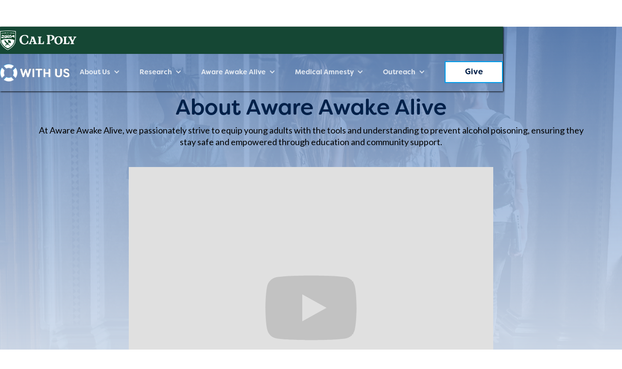

--- FILE ---
content_type: text/html
request_url: https://www.withus.org/about-aware-awake-alive?URL=https%3A%2F%2Fessayerudite.com%2Fthesis-writing-service%2F
body_size: 6082
content:
<!DOCTYPE html><!-- Last Published: Tue Apr 22 2025 17:52:58 GMT+0000 (Coordinated Universal Time) --><html data-wf-domain="www.withus.org" data-wf-page="662025eed0be3ff3a6e440bb" data-wf-site="5ba1264a5a1f9d4aa4de47f3"><head><meta charset="utf-8"/><title>About Aware Awake Alive</title><meta content="WITH US is a university-based nonprofit research and resource center dedicated to preventing harm and lives lost to hazing, alcohol and drug abuse, sexual assault, hate and bias, and other forms of violence on college campuses through effective bystander intervention strategies. Join our growing network of care." name="description"/><meta content="About Aware Awake Alive" property="og:title"/><meta content="WITH US is a university-based nonprofit research and resource center dedicated to preventing harm and lives lost to hazing, alcohol and drug abuse, sexual assault, hate and bias, and other forms of violence on college campuses through effective bystander intervention strategies. Join our growing network of care." property="og:description"/><meta content="About Aware Awake Alive" property="twitter:title"/><meta content="WITH US is a university-based nonprofit research and resource center dedicated to preventing harm and lives lost to hazing, alcohol and drug abuse, sexual assault, hate and bias, and other forms of violence on college campuses through effective bystander intervention strategies. Join our growing network of care." property="twitter:description"/><meta property="og:type" content="website"/><meta content="summary_large_image" name="twitter:card"/><meta content="width=device-width, initial-scale=1" name="viewport"/><meta content="TgN2Dz3gezDXHxbFkATzchuyRqWoFdJ1D7gNUuPxfoE" name="google-site-verification"/><link href="https://cdn.prod.website-files.com/5ba1264a5a1f9d4aa4de47f3/css/withus-staging.webflow.shared.8754daadc.css" rel="stylesheet" type="text/css"/><link href="https://fonts.googleapis.com" rel="preconnect"/><link href="https://fonts.gstatic.com" rel="preconnect" crossorigin="anonymous"/><script src="https://ajax.googleapis.com/ajax/libs/webfont/1.6.26/webfont.js" type="text/javascript"></script><script type="text/javascript">WebFont.load({  google: {    families: ["Lato:100,100italic,300,300italic,400,400italic,700,700italic,900,900italic","Droid Sans:400,700"]  }});</script><script src="https://use.typekit.net/ubt7snv.js" type="text/javascript"></script><script type="text/javascript">try{Typekit.load();}catch(e){}</script><script type="text/javascript">!function(o,c){var n=c.documentElement,t=" w-mod-";n.className+=t+"js",("ontouchstart"in o||o.DocumentTouch&&c instanceof DocumentTouch)&&(n.className+=t+"touch")}(window,document);</script><link href="https://cdn.prod.website-files.com/5ba1264a5a1f9d4aa4de47f3/5ba1264a5a1f9dc07dde4839_WITHUS_Logo_Icon_32.png" rel="shortcut icon" type="image/x-icon"/><link href="https://cdn.prod.website-files.com/5ba1264a5a1f9d4aa4de47f3/5ba1264a5a1f9db2b6de484e_WITHUS_Logo_iPhone_256.png" rel="apple-touch-icon"/><script async="" src="https://www.googletagmanager.com/gtag/js?id=UA-112383425-1"></script><script type="text/javascript">window.dataLayer = window.dataLayer || [];function gtag(){dataLayer.push(arguments);}gtag('js', new Date());gtag('config', 'UA-112383425-1', {'anonymize_ip': false});</script>


<!-- *** Website design, development, and illustration done by Matt Bowers  –  http://mattb.co/ *** -->


<style type="text/css">

  html, body {
    height: 100%;
    -webkit-font-smoothing: antialiased;
  }
  
  .w-container {
    width: 90%;
    max-width: 1170px;
  }
  .header .w-container {
    width: 100%;
  }
  
  /* Clear Header Custom Properties */
  
  .clearheader .link-block {
    bottom: 17px;
    margin-top: 48px;
  }
  .clearheader .cpheader {
    height: 48px;
  }
  .invisible {
    opacity: 0;
    visibility: hidden;
  }
  .connect-section {
    opacity: 0;
    visibility: hidden;
    display: flex;
  }
  .isvisible {
    opacity: 1;
    visibility: visible;
  }
  @media (min-width: 768px) {
    .clearheader .navlinkdrop, .clearheader .navlink {
      color: white;
    }
    .clearheader .navbar-3 {
      height: 90px;
    }
    .clearheader .link-block {
      margin-top: 0;
    }
  }
  
  /* Checkbox Input Styles */
  
  input.box {
    position: absolute;
    opacity: 0;
  }
  input.box + label {
    position: relative;
    cursor: pointer;
    padding: 0;
  }
  input.box + label:before {
    content: '';
    margin-right: 10px;
    display: inline-block;
    vertical-align: text-top;
    width: 20px;
    height: 20px;
    background: white;
    border-radius: 4px;
    transition: all 300ms ease;
  }
  input.box:hover + label:before {
    background: rgba(8, 159, 232, 0.7);
  }
  input.box:focus + label:before {
    box-shadow: 0 0 0 3px rgba(255, 255, 255, 0.4);
  }
  input.box:checked + label:before {
    background: #089fe8;
  }
  input.box:disabled + label {
    color: #b8b8b8;
    cursor: auto;
  }
  input.box:disabled + label:before {
    box-shadow: none;
    background: #ddd;
  }
  input.box:checked + label:after {
    content: '';
    position: absolute;
    left: 5px;
    top: 9px;
    margin-left: -29px;
    background: white;
    width: 2px;
    height: 2px;
    box-shadow: 2px 0 0 white, 4px 0 0 white, 4px -2px 0 white, 4px -4px 0 white, 4px -6px 0 white, 4px -8px 0 white;
    -webkit-transform: rotate(45deg);
            transform: rotate(45deg);
  }

  p.text-wrapper-team:hover {visibility:visible!important; opacity: 1!important;}
  
</style>

<script src="https://ajax.googleapis.com/ajax/libs/jquery/3.2.1/jquery.min.js"></script>
</head><body class="body"><nav class="ca-top"><div class="cal-poly-bar"><div class="ca-container"><a href="http://www.calpoly.edu/" target="_blank" class="calpoly-logo w-inline-block"><img src="https://cdn.prod.website-files.com/5ba1264a5a1f9d4aa4de47f3/5dbdd81c35e1533d6418257c_CP_logo_rev.png" height="48" sizes="(max-width: 479px) 100vw, 188.609375px" srcset="https://cdn.prod.website-files.com/5ba1264a5a1f9d4aa4de47f3/5dbdd81c35e1533d6418257c_CP_logo_rev-p-500.png 500w, https://cdn.prod.website-files.com/5ba1264a5a1f9d4aa4de47f3/5dbdd81c35e1533d6418257c_CP_logo_rev-p-800.png 800w, https://cdn.prod.website-files.com/5ba1264a5a1f9d4aa4de47f3/5dbdd81c35e1533d6418257c_CP_logo_rev-p-1080.png 1080w, https://cdn.prod.website-files.com/5ba1264a5a1f9d4aa4de47f3/5dbdd81c35e1533d6418257c_CP_logo_rev-p-1600.png 1600w, https://cdn.prod.website-files.com/5ba1264a5a1f9d4aa4de47f3/5dbdd81c35e1533d6418257c_CP_logo_rev-p-2000.png 2000w, https://cdn.prod.website-files.com/5ba1264a5a1f9d4aa4de47f3/5dbdd81c35e1533d6418257c_CP_logo_rev.png 2346w" alt="" class="calpoly-logo"/></a></div></div><div data-collapse="medium" data-animation="default" data-duration="400" data-easing="ease" data-easing2="ease" role="banner" class="ca-nav w-nav"><div class="ca-container"><a href="/" class="whitus-logo w-nav-brand"><img src="https://cdn.prod.website-files.com/5ba1264a5a1f9d4aa4de47f3/5ba1264a5a1f9d96b9de483a_WITHUS_Logo_Primary_RGB_White.png" width="144" data-ix="nav-link-hover" alt="" class="whiteus-white"/><img src="https://cdn.prod.website-files.com/5ba1264a5a1f9d4aa4de47f3/5ba1264a5a1f9d6070de482f_WITHUS_Logo_Primary_RGB_FullColor-01.svg" height="35" width="144" data-ix="nav-link-hover" alt="" class="whitus-ko"/></a><nav role="navigation" class="nav-menu-2 w-nav-menu"><div data-delay="0" data-hover="false" class="dropdown w-dropdown"><div class="dropdown-toggle ca-navlink dropdown-navlink w-dropdown-toggle"><div class="w-icon-dropdown-toggle"></div><div class="text-block-25">About Us</div></div><nav class="dropdown-list w-dropdown-list"><a href="/about" class="nav-sublink w-dropdown-link">About WITH US</a><a href="/meet-the-team" class="nav-sublink w-dropdown-link">Meet the Team</a><a href="/contact" class="nav-sublink w-dropdown-link">Contact Us</a></nav></div><div data-delay="0" data-hover="false" class="dropdown w-dropdown"><div class="dropdown-toggle ca-navlink dropdown-navlink w-dropdown-toggle"><div class="w-icon-dropdown-toggle"></div><div class="text-block-25">Research</div></div><nav class="dropdown-list w-dropdown-list"><a href="/bystanderstudy" class="nav-sublink w-dropdown-link">National Bystander Intervention Study</a><a href="/survey" class="nav-sublink w-dropdown-link">Join the National Study</a><a href="/bystanderdatareports" class="nav-sublink w-dropdown-link">Data Summary Reports</a></nav></div><div data-delay="0" data-hover="false" class="dropdown w-dropdown"><div class="dropdown-toggle ca-navlink dropdown-navlink w-dropdown-toggle"><div class="w-icon-dropdown-toggle"></div><div class="text-block-25">Aware Awake Alive</div></div><nav class="dropdown-list w-dropdown-list"><a href="/about-aware-awake-alive" aria-current="page" class="nav-sublink w-dropdown-link w--current">About Aware Awake Alive</a><a href="/awareawakealiveweek" class="nav-sublink w-dropdown-link">Aware Awake Alive Campaign</a><a href="/upstander" class="nav-sublink w-dropdown-link">Upstander Campaign</a><a href="/upstander-toolbox" class="nav-sublink w-dropdown-link">Upstander Toolbox</a><a href="/aaa-week-toolbox" class="nav-sublink w-dropdown-link">Aware Awake Alive Toolbox</a></nav></div><div data-delay="0" data-hover="false" class="dropdown w-dropdown"><div class="dropdown-toggle ca-navlink dropdown-navlink w-dropdown-toggle"><div class="w-icon-dropdown-toggle"></div><div class="text-block-25">Medical Amnesty</div></div><nav class="dropdown-list w-dropdown-list"><a href="/medical-amnesty-initiative" class="nav-sublink w-dropdown-link">Medical Amnesty Initiative</a></nav></div><div data-delay="0" data-hover="false" class="dropdown w-dropdown"><div class="dropdown-toggle ca-navlink dropdown-navlink w-dropdown-toggle"><div class="w-icon-dropdown-toggle"></div><div class="text-block-25">Outreach</div></div><nav class="dropdown-list w-dropdown-list"><a href="/blog" class="nav-sublink w-dropdown-link">Bystander Blog</a><a href="/partners" class="nav-sublink w-dropdown-link">National Network Partners</a><a href="/media" class="nav-sublink w-dropdown-link">News &amp; Media</a></nav></div><a href="https://securelb.imodules.com/s/699/bp19/interior.aspx?sid=699&amp;gid=1&amp;pgid=961&amp;cid=2272&amp;bledit=1&amp;dids=410&amp;appealcode=A2111&amp;sort=1" target="_blank" class="button-16 w-button">Give</a></nav><div data-w-id="6cdf6f8f-523c-e99e-57c3-668606201303" class="menu-button-3 w-nav-button"><div class="w-icon-nav-menu"></div></div></div></div></nav><div data-w-id="d7b99225-22ac-5488-a2a2-71169aadd0f2" class="minihero"><div class="minihero-back-about"><div class="w-layout-blockcontainer container-19 w-container"><h1 class="heading-62">About Aware Awake Alive</h1><p class="paragraph-23">At Aware Awake Alive, we passionately strive to equip young adults with the tools and understanding to prevent alcohol poisoning, ensuring they stay safe and empowered through education and community support.</p><div class="w-layout-blockcontainer container-24 w-container"><div style="padding-top:56.17021276595745%" class="w-embed-youtubevideo youtube-6"><iframe src="https://www.youtube.com/embed/lY-Be_OozQo?rel=0&amp;controls=1&amp;autoplay=0&amp;mute=0&amp;start=0" frameBorder="0" style="position:absolute;left:0;top:0;width:100%;height:100%;pointer-events:auto" allow="autoplay; encrypted-media" allowfullscreen="" title="Toolbox in Action"></iframe></div></div></div></div></div><div class="sectionnavy"><div id="our-story" class="container-main w-container"><div class="columns-2 w-row"><div class="w-hidden-small w-hidden-tiny w-col w-col-2"></div><div class="column-32 w-col w-col-8"><h2 class="heading-36">Our Story</h2><p class="paragraph-13">Rooted in a tragic loss, Aware Awake Alive was founded in 2008 by the parents of Carson Starkey, a college student who passed away from alcohol poisoning. Determined to prevent similar tragedies, they established this organization to educate and empower young adults to make safer choices around alcohol.</p><div class="w-layout-blockcontainer container-23 w-container"><a href="/about" class="button-10 w-button">About Our Story</a></div></div><div class="w-hidden-small w-hidden-tiny w-col w-col-2"></div></div></div></div><div class="w-layout-blockcontainer container-21 w-container"><h2 class="heading-63">Upstander Week</h2><h3 class="heading-66">Bystander Intervention Campaign</h3></div><div id="about" class="container-main w-container"><div class="w-row"><div class="w-hidden-small w-hidden-tiny w-col w-col-2"></div><div class="w-col w-col-8"><div class="rich-text-block-8 about-paragraph w-richtext"><p data-w-id="b9d36fe7-8b69-fac5-d90a-d6d40466f1e0" style="opacity:0">The Upstander Week campaign, hosted by WITH US, is a dedicated period aimed at raising awareness and fostering a culture of empathy and support on college campuses. Through various events, activities, and educational initiatives, the campaign encourages students to become Upstanders, empowering them to intervene and assist peers facing mental health or substance use challenges.</p></div></div><div class="w-hidden-small w-hidden-tiny w-col w-col-2"></div></div><div class="w-layout-blockcontainer container-20 w-container"><a href="/upstander" class="button-10 w-button">Upstander Week Campaign</a></div></div><section class="sectionnavy"><div class="w-layout-blockcontainer container-22 w-container"><h2 class="heading-67">Upstander Toolbox </h2><div class="w-row"><div class="w-hidden-small w-hidden-tiny w-col w-col-2"></div><div class="w-col w-col-8"><div class="rich-text-block-8 about-paragraph w-richtext"></div><p class="paragraph-26">The Upstander toolbox, provided by WITH US, offers a wealth of resources and guides for college campuses to implement and promote the Upstander program, empowering students to intervene and support peers facing mental health or substance use challenges.</p><div class="w-layout-blockcontainer container-20 w-container"><a href="/upstander-toolbox" class="button-10 w-button">Upstander Toolbox</a></div></div><div class="w-hidden-small w-hidden-tiny w-col w-col-2"></div></div></div></section><div class="sectionbluepic"><div id="connect" class="container-main w-container"><h2 class="heading-68">Aware Awake Alive Toolbox</h2><div class="w-row"><div class="w-hidden-small w-hidden-tiny w-col w-col-2"></div><div class="w-col w-col-8"><div class="rich-text-block-14 w-richtext"><p data-w-id="8e9f96fe-a011-baf9-e5ae-512c995e4491" style="opacity:0" class="paragraph-25">The Aware Awake Alive toolbox, presented by WITH US, offers a comprehensive resource for organizing Alcohol Awareness and Action (AAA) Week on college campuses. It equips organizers with a range of materials, including customizable event guides, promotional materials, and educational resources, to facilitate engaging and impactful awareness campaigns surrounding alcohol safety.</p></div></div><div class="w-hidden-small w-hidden-tiny w-col w-col-2"></div></div><div class="div-block-3"><a href="/aaa-week-toolbox" class="button-10 w-button">Aware Awake Alive Toolbox</a></div></div></div><div class="footer"><div class="footer-container w-container"><div class="w-row"><div class="column-30 w-col w-col-8"><div class="columns-12 w-row"><div class="column-31 w-col w-col-5"><img src="https://cdn.prod.website-files.com/5ba1264a5a1f9d4aa4de47f3/5dbdd81c35e1533d6418257c_CP_logo_rev.png" sizes="(max-width: 767px) 96vw, (max-width: 991px) 199.4375px, 258.3125px" srcset="https://cdn.prod.website-files.com/5ba1264a5a1f9d4aa4de47f3/5dbdd81c35e1533d6418257c_CP_logo_rev-p-500.png 500w, https://cdn.prod.website-files.com/5ba1264a5a1f9d4aa4de47f3/5dbdd81c35e1533d6418257c_CP_logo_rev-p-800.png 800w, https://cdn.prod.website-files.com/5ba1264a5a1f9d4aa4de47f3/5dbdd81c35e1533d6418257c_CP_logo_rev-p-1080.png 1080w, https://cdn.prod.website-files.com/5ba1264a5a1f9d4aa4de47f3/5dbdd81c35e1533d6418257c_CP_logo_rev-p-1600.png 1600w, https://cdn.prod.website-files.com/5ba1264a5a1f9d4aa4de47f3/5dbdd81c35e1533d6418257c_CP_logo_rev-p-2000.png 2000w, https://cdn.prod.website-files.com/5ba1264a5a1f9d4aa4de47f3/5dbdd81c35e1533d6418257c_CP_logo_rev.png 2346w" alt="" class="image-12"/></div><div class="column-9 w-col w-col-7"><img src="https://cdn.prod.website-files.com/5ba1264a5a1f9d4aa4de47f3/6189692637fd311da70f4433_WITH%20US_Formal%20Primary_Horizontal_White_RGB.png" sizes="(max-width: 767px) 96vw, (max-width: 991px) 279.203125px, 361.65625px" srcset="https://cdn.prod.website-files.com/5ba1264a5a1f9d4aa4de47f3/6189692637fd311da70f4433_WITH%20US_Formal%20Primary_Horizontal_White_RGB-p-500.png 500w, https://cdn.prod.website-files.com/5ba1264a5a1f9d4aa4de47f3/6189692637fd311da70f4433_WITH%20US_Formal%20Primary_Horizontal_White_RGB-p-800.png 800w, https://cdn.prod.website-files.com/5ba1264a5a1f9d4aa4de47f3/6189692637fd311da70f4433_WITH%20US_Formal%20Primary_Horizontal_White_RGB-p-1080.png 1080w, https://cdn.prod.website-files.com/5ba1264a5a1f9d4aa4de47f3/6189692637fd311da70f4433_WITH%20US_Formal%20Primary_Horizontal_White_RGB.png 1767w" alt="" class="image-13"/></div></div><div class="text-block-5">The WITH US Center for Bystander Intervention at Cal Poly is dedicated to empowering proactive bystanders to prevent harm and create safe campus communities where all students can thrive.<br/><br/>© 2024. All rights reserved.</div></div><div class="w-col w-col-4"><div class="text-block-4">Cal Poly Student Affairs<br/>1 Grand Avenue<br/>San Luis Obispo, CA 93407<br/><br/>Phone: <strong class="bold-text-11">(805) 756-7787</strong><br/>Email: <a href="mailto:withus@calpoly.edu" class="white-link">withus@calpoly.edu</a></div><div class="div-block-5"><a href="https://www.facebook.com/WITHUSnetwork/" target="_blank" class="w-inline-block"><img src="https://cdn.prod.website-files.com/5ba1264a5a1f9d4aa4de47f3/5ba1264a5a1f9d65e0de484a_icons8-facebook-96.png" width="24" alt="" class="image-7"/></a><a href="https://twitter.com/withusnetwork" target="_blank" class="w-inline-block"><img src="https://cdn.prod.website-files.com/5ba1264a5a1f9d4aa4de47f3/5ba1264a5a1f9de8a1de483d_icons8-twitter-filled-96.png" width="24" alt="" class="image-8"/></a><a href="https://www.instagram.com/withusnetwork/" target="_blank" class="w-inline-block"><img src="https://cdn.prod.website-files.com/5ba1264a5a1f9d4aa4de47f3/5ba1264a5a1f9db663de4849_icons8-instagram-96.png" width="24" alt="" class="image-9"/></a></div></div></div></div></div><div class="connect-section"><div id="connect-close" class="div-block-11"><div class="text-block-6">✕</div></div><div class="div-block-10"></div></div><script src="https://d3e54v103j8qbb.cloudfront.net/js/jquery-3.5.1.min.dc5e7f18c8.js?site=5ba1264a5a1f9d4aa4de47f3" type="text/javascript" integrity="sha256-9/aliU8dGd2tb6OSsuzixeV4y/faTqgFtohetphbbj0=" crossorigin="anonymous"></script><script src="https://cdn.prod.website-files.com/5ba1264a5a1f9d4aa4de47f3/js/webflow.schunk.4a394eb5af8156f2.js" type="text/javascript"></script><script src="https://cdn.prod.website-files.com/5ba1264a5a1f9d4aa4de47f3/js/webflow.ee1bfe22.b5ed85f8ae658ac8.js" type="text/javascript"></script><script type="text/javascript">
  	// Clear Header switch on scroll
	$(document).ready(function() {
	    var header = $(".header");
        $("#navlogocolor").addClass('invisible');
	    $(window).scroll(function() {
	        var scroll = $(window).scrollTop();

	        if (scroll >= 50) {
	            header.removeClass('clearheader');
              	$("#navlogocolor").removeClass('invisible');
                $("#navlogowhite").addClass('invisible');
	        } else {
	            header.addClass('clearheader');
                $("#navlogowhite").removeClass('invisible');
                $("#navlogocolor").addClass('invisible');
	        }
	    });
      	$(".connect-link").click(function() {
          	$(".connect-section").addClass('isvisible');
        });
      	$("#connect-close").click(function() {
          	$(".connect-section").removeClass('isvisible');
        });
	});
  	
  	// SVG Image to Path Implementation
  	jQuery('img.svg').each(function(){
        var $img = jQuery(this);
        var imgID = $img.attr('id');
        var imgClass = $img.attr('class');
        var imgURL = $img.attr('src');

        jQuery.get(imgURL, function(data) {
        
        // Get the SVG tag, ignore the rest
        var $svg = jQuery(data).find('svg');
        
        // Add replaced image's ID to the new SVG
        if(typeof imgID !== 'undefined') {
        	$svg = $svg.attr('id', imgID);
        }
        
        // Add replaced image's classes to the new SVG
        if(typeof imgClass !== 'undefined') {
        	$svg = $svg.attr('class', imgClass+' replaced-svg');
        }
        
        // Remove any invalid XML tags as per http://validator.w3.org
        $svg = $svg.removeAttr('xmlns:a');
        
        // Replace image with new SVG
        $img.replaceWith($svg);
      	}, 'xml');
    });
</script></body></html>

--- FILE ---
content_type: text/css
request_url: https://cdn.prod.website-files.com/5ba1264a5a1f9d4aa4de47f3/css/withus-staging.webflow.shared.8754daadc.css
body_size: 36382
content:
html {
  -webkit-text-size-adjust: 100%;
  -ms-text-size-adjust: 100%;
  font-family: sans-serif;
}

body {
  margin: 0;
}

article, aside, details, figcaption, figure, footer, header, hgroup, main, menu, nav, section, summary {
  display: block;
}

audio, canvas, progress, video {
  vertical-align: baseline;
  display: inline-block;
}

audio:not([controls]) {
  height: 0;
  display: none;
}

[hidden], template {
  display: none;
}

a {
  background-color: #0000;
}

a:active, a:hover {
  outline: 0;
}

abbr[title] {
  border-bottom: 1px dotted;
}

b, strong {
  font-weight: bold;
}

dfn {
  font-style: italic;
}

h1 {
  margin: .67em 0;
  font-size: 2em;
}

mark {
  color: #000;
  background: #ff0;
}

small {
  font-size: 80%;
}

sub, sup {
  vertical-align: baseline;
  font-size: 75%;
  line-height: 0;
  position: relative;
}

sup {
  top: -.5em;
}

sub {
  bottom: -.25em;
}

img {
  border: 0;
}

svg:not(:root) {
  overflow: hidden;
}

hr {
  box-sizing: content-box;
  height: 0;
}

pre {
  overflow: auto;
}

code, kbd, pre, samp {
  font-family: monospace;
  font-size: 1em;
}

button, input, optgroup, select, textarea {
  color: inherit;
  font: inherit;
  margin: 0;
}

button {
  overflow: visible;
}

button, select {
  text-transform: none;
}

button, html input[type="button"], input[type="reset"] {
  -webkit-appearance: button;
  cursor: pointer;
}

button[disabled], html input[disabled] {
  cursor: default;
}

button::-moz-focus-inner, input::-moz-focus-inner {
  border: 0;
  padding: 0;
}

input {
  line-height: normal;
}

input[type="checkbox"], input[type="radio"] {
  box-sizing: border-box;
  padding: 0;
}

input[type="number"]::-webkit-inner-spin-button, input[type="number"]::-webkit-outer-spin-button {
  height: auto;
}

input[type="search"] {
  -webkit-appearance: none;
}

input[type="search"]::-webkit-search-cancel-button, input[type="search"]::-webkit-search-decoration {
  -webkit-appearance: none;
}

legend {
  border: 0;
  padding: 0;
}

textarea {
  overflow: auto;
}

optgroup {
  font-weight: bold;
}

table {
  border-collapse: collapse;
  border-spacing: 0;
}

td, th {
  padding: 0;
}

@font-face {
  font-family: webflow-icons;
  src: url("[data-uri]") format("truetype");
  font-weight: normal;
  font-style: normal;
}

[class^="w-icon-"], [class*=" w-icon-"] {
  speak: none;
  font-variant: normal;
  text-transform: none;
  -webkit-font-smoothing: antialiased;
  -moz-osx-font-smoothing: grayscale;
  font-style: normal;
  font-weight: normal;
  line-height: 1;
  font-family: webflow-icons !important;
}

.w-icon-slider-right:before {
  content: "";
}

.w-icon-slider-left:before {
  content: "";
}

.w-icon-nav-menu:before {
  content: "";
}

.w-icon-arrow-down:before, .w-icon-dropdown-toggle:before {
  content: "";
}

.w-icon-file-upload-remove:before {
  content: "";
}

.w-icon-file-upload-icon:before {
  content: "";
}

* {
  box-sizing: border-box;
}

html {
  height: 100%;
}

body {
  color: #333;
  background-color: #fff;
  min-height: 100%;
  margin: 0;
  font-family: Arial, sans-serif;
  font-size: 14px;
  line-height: 20px;
}

img {
  vertical-align: middle;
  max-width: 100%;
  display: inline-block;
}

html.w-mod-touch * {
  background-attachment: scroll !important;
}

.w-block {
  display: block;
}

.w-inline-block {
  max-width: 100%;
  display: inline-block;
}

.w-clearfix:before, .w-clearfix:after {
  content: " ";
  grid-area: 1 / 1 / 2 / 2;
  display: table;
}

.w-clearfix:after {
  clear: both;
}

.w-hidden {
  display: none;
}

.w-button {
  color: #fff;
  line-height: inherit;
  cursor: pointer;
  background-color: #3898ec;
  border: 0;
  border-radius: 0;
  padding: 9px 15px;
  text-decoration: none;
  display: inline-block;
}

input.w-button {
  -webkit-appearance: button;
}

html[data-w-dynpage] [data-w-cloak] {
  color: #0000 !important;
}

.w-code-block {
  margin: unset;
}

pre.w-code-block code {
  all: inherit;
}

.w-optimization {
  display: contents;
}

.w-webflow-badge, .w-webflow-badge > img {
  box-sizing: unset;
  width: unset;
  height: unset;
  max-height: unset;
  max-width: unset;
  min-height: unset;
  min-width: unset;
  margin: unset;
  padding: unset;
  float: unset;
  clear: unset;
  border: unset;
  border-radius: unset;
  background: unset;
  background-image: unset;
  background-position: unset;
  background-size: unset;
  background-repeat: unset;
  background-origin: unset;
  background-clip: unset;
  background-attachment: unset;
  background-color: unset;
  box-shadow: unset;
  transform: unset;
  direction: unset;
  font-family: unset;
  font-weight: unset;
  color: unset;
  font-size: unset;
  line-height: unset;
  font-style: unset;
  font-variant: unset;
  text-align: unset;
  letter-spacing: unset;
  -webkit-text-decoration: unset;
  text-decoration: unset;
  text-indent: unset;
  text-transform: unset;
  list-style-type: unset;
  text-shadow: unset;
  vertical-align: unset;
  cursor: unset;
  white-space: unset;
  word-break: unset;
  word-spacing: unset;
  word-wrap: unset;
  transition: unset;
}

.w-webflow-badge {
  white-space: nowrap;
  cursor: pointer;
  box-shadow: 0 0 0 1px #0000001a, 0 1px 3px #0000001a;
  visibility: visible !important;
  opacity: 1 !important;
  z-index: 2147483647 !important;
  color: #aaadb0 !important;
  overflow: unset !important;
  background-color: #fff !important;
  border-radius: 3px !important;
  width: auto !important;
  height: auto !important;
  margin: 0 !important;
  padding: 6px !important;
  font-size: 12px !important;
  line-height: 14px !important;
  text-decoration: none !important;
  display: inline-block !important;
  position: fixed !important;
  inset: auto 12px 12px auto !important;
  transform: none !important;
}

.w-webflow-badge > img {
  position: unset;
  visibility: unset !important;
  opacity: 1 !important;
  vertical-align: middle !important;
  display: inline-block !important;
}

h1, h2, h3, h4, h5, h6 {
  margin-bottom: 10px;
  font-weight: bold;
}

h1 {
  margin-top: 20px;
  font-size: 38px;
  line-height: 44px;
}

h2 {
  margin-top: 20px;
  font-size: 32px;
  line-height: 36px;
}

h3 {
  margin-top: 20px;
  font-size: 24px;
  line-height: 30px;
}

h4 {
  margin-top: 10px;
  font-size: 18px;
  line-height: 24px;
}

h5 {
  margin-top: 10px;
  font-size: 14px;
  line-height: 20px;
}

h6 {
  margin-top: 10px;
  font-size: 12px;
  line-height: 18px;
}

p {
  margin-top: 0;
  margin-bottom: 10px;
}

blockquote {
  border-left: 5px solid #e2e2e2;
  margin: 0 0 10px;
  padding: 10px 20px;
  font-size: 18px;
  line-height: 22px;
}

figure {
  margin: 0 0 10px;
}

figcaption {
  text-align: center;
  margin-top: 5px;
}

ul, ol {
  margin-top: 0;
  margin-bottom: 10px;
  padding-left: 40px;
}

.w-list-unstyled {
  padding-left: 0;
  list-style: none;
}

.w-embed:before, .w-embed:after {
  content: " ";
  grid-area: 1 / 1 / 2 / 2;
  display: table;
}

.w-embed:after {
  clear: both;
}

.w-video {
  width: 100%;
  padding: 0;
  position: relative;
}

.w-video iframe, .w-video object, .w-video embed {
  border: none;
  width: 100%;
  height: 100%;
  position: absolute;
  top: 0;
  left: 0;
}

fieldset {
  border: 0;
  margin: 0;
  padding: 0;
}

button, [type="button"], [type="reset"] {
  cursor: pointer;
  -webkit-appearance: button;
  border: 0;
}

.w-form {
  margin: 0 0 15px;
}

.w-form-done {
  text-align: center;
  background-color: #ddd;
  padding: 20px;
  display: none;
}

.w-form-fail {
  background-color: #ffdede;
  margin-top: 10px;
  padding: 10px;
  display: none;
}

label {
  margin-bottom: 5px;
  font-weight: bold;
  display: block;
}

.w-input, .w-select {
  color: #333;
  vertical-align: middle;
  background-color: #fff;
  border: 1px solid #ccc;
  width: 100%;
  height: 38px;
  margin-bottom: 10px;
  padding: 8px 12px;
  font-size: 14px;
  line-height: 1.42857;
  display: block;
}

.w-input::placeholder, .w-select::placeholder {
  color: #999;
}

.w-input:focus, .w-select:focus {
  border-color: #3898ec;
  outline: 0;
}

.w-input[disabled], .w-select[disabled], .w-input[readonly], .w-select[readonly], fieldset[disabled] .w-input, fieldset[disabled] .w-select {
  cursor: not-allowed;
}

.w-input[disabled]:not(.w-input-disabled), .w-select[disabled]:not(.w-input-disabled), .w-input[readonly], .w-select[readonly], fieldset[disabled]:not(.w-input-disabled) .w-input, fieldset[disabled]:not(.w-input-disabled) .w-select {
  background-color: #eee;
}

textarea.w-input, textarea.w-select {
  height: auto;
}

.w-select {
  background-color: #f3f3f3;
}

.w-select[multiple] {
  height: auto;
}

.w-form-label {
  cursor: pointer;
  margin-bottom: 0;
  font-weight: normal;
  display: inline-block;
}

.w-radio {
  margin-bottom: 5px;
  padding-left: 20px;
  display: block;
}

.w-radio:before, .w-radio:after {
  content: " ";
  grid-area: 1 / 1 / 2 / 2;
  display: table;
}

.w-radio:after {
  clear: both;
}

.w-radio-input {
  float: left;
  margin: 3px 0 0 -20px;
  line-height: normal;
}

.w-file-upload {
  margin-bottom: 10px;
  display: block;
}

.w-file-upload-input {
  opacity: 0;
  z-index: -100;
  width: .1px;
  height: .1px;
  position: absolute;
  overflow: hidden;
}

.w-file-upload-default, .w-file-upload-uploading, .w-file-upload-success {
  color: #333;
  display: inline-block;
}

.w-file-upload-error {
  margin-top: 10px;
  display: block;
}

.w-file-upload-default.w-hidden, .w-file-upload-uploading.w-hidden, .w-file-upload-error.w-hidden, .w-file-upload-success.w-hidden {
  display: none;
}

.w-file-upload-uploading-btn {
  cursor: pointer;
  background-color: #fafafa;
  border: 1px solid #ccc;
  margin: 0;
  padding: 8px 12px;
  font-size: 14px;
  font-weight: normal;
  display: flex;
}

.w-file-upload-file {
  background-color: #fafafa;
  border: 1px solid #ccc;
  flex-grow: 1;
  justify-content: space-between;
  margin: 0;
  padding: 8px 9px 8px 11px;
  display: flex;
}

.w-file-upload-file-name {
  font-size: 14px;
  font-weight: normal;
  display: block;
}

.w-file-remove-link {
  cursor: pointer;
  width: auto;
  height: auto;
  margin-top: 3px;
  margin-left: 10px;
  padding: 3px;
  display: block;
}

.w-icon-file-upload-remove {
  margin: auto;
  font-size: 10px;
}

.w-file-upload-error-msg {
  color: #ea384c;
  padding: 2px 0;
  display: inline-block;
}

.w-file-upload-info {
  padding: 0 12px;
  line-height: 38px;
  display: inline-block;
}

.w-file-upload-label {
  cursor: pointer;
  background-color: #fafafa;
  border: 1px solid #ccc;
  margin: 0;
  padding: 8px 12px;
  font-size: 14px;
  font-weight: normal;
  display: inline-block;
}

.w-icon-file-upload-icon, .w-icon-file-upload-uploading {
  width: 20px;
  margin-right: 8px;
  display: inline-block;
}

.w-icon-file-upload-uploading {
  height: 20px;
}

.w-container {
  max-width: 940px;
  margin-left: auto;
  margin-right: auto;
}

.w-container:before, .w-container:after {
  content: " ";
  grid-area: 1 / 1 / 2 / 2;
  display: table;
}

.w-container:after {
  clear: both;
}

.w-container .w-row {
  margin-left: -10px;
  margin-right: -10px;
}

.w-row:before, .w-row:after {
  content: " ";
  grid-area: 1 / 1 / 2 / 2;
  display: table;
}

.w-row:after {
  clear: both;
}

.w-row .w-row {
  margin-left: 0;
  margin-right: 0;
}

.w-col {
  float: left;
  width: 100%;
  min-height: 1px;
  padding-left: 10px;
  padding-right: 10px;
  position: relative;
}

.w-col .w-col {
  padding-left: 0;
  padding-right: 0;
}

.w-col-1 {
  width: 8.33333%;
}

.w-col-2 {
  width: 16.6667%;
}

.w-col-3 {
  width: 25%;
}

.w-col-4 {
  width: 33.3333%;
}

.w-col-5 {
  width: 41.6667%;
}

.w-col-6 {
  width: 50%;
}

.w-col-7 {
  width: 58.3333%;
}

.w-col-8 {
  width: 66.6667%;
}

.w-col-9 {
  width: 75%;
}

.w-col-10 {
  width: 83.3333%;
}

.w-col-11 {
  width: 91.6667%;
}

.w-col-12 {
  width: 100%;
}

.w-hidden-main {
  display: none !important;
}

@media screen and (max-width: 991px) {
  .w-container {
    max-width: 728px;
  }

  .w-hidden-main {
    display: inherit !important;
  }

  .w-hidden-medium {
    display: none !important;
  }

  .w-col-medium-1 {
    width: 8.33333%;
  }

  .w-col-medium-2 {
    width: 16.6667%;
  }

  .w-col-medium-3 {
    width: 25%;
  }

  .w-col-medium-4 {
    width: 33.3333%;
  }

  .w-col-medium-5 {
    width: 41.6667%;
  }

  .w-col-medium-6 {
    width: 50%;
  }

  .w-col-medium-7 {
    width: 58.3333%;
  }

  .w-col-medium-8 {
    width: 66.6667%;
  }

  .w-col-medium-9 {
    width: 75%;
  }

  .w-col-medium-10 {
    width: 83.3333%;
  }

  .w-col-medium-11 {
    width: 91.6667%;
  }

  .w-col-medium-12 {
    width: 100%;
  }

  .w-col-stack {
    width: 100%;
    left: auto;
    right: auto;
  }
}

@media screen and (max-width: 767px) {
  .w-hidden-main, .w-hidden-medium {
    display: inherit !important;
  }

  .w-hidden-small {
    display: none !important;
  }

  .w-row, .w-container .w-row {
    margin-left: 0;
    margin-right: 0;
  }

  .w-col {
    width: 100%;
    left: auto;
    right: auto;
  }

  .w-col-small-1 {
    width: 8.33333%;
  }

  .w-col-small-2 {
    width: 16.6667%;
  }

  .w-col-small-3 {
    width: 25%;
  }

  .w-col-small-4 {
    width: 33.3333%;
  }

  .w-col-small-5 {
    width: 41.6667%;
  }

  .w-col-small-6 {
    width: 50%;
  }

  .w-col-small-7 {
    width: 58.3333%;
  }

  .w-col-small-8 {
    width: 66.6667%;
  }

  .w-col-small-9 {
    width: 75%;
  }

  .w-col-small-10 {
    width: 83.3333%;
  }

  .w-col-small-11 {
    width: 91.6667%;
  }

  .w-col-small-12 {
    width: 100%;
  }
}

@media screen and (max-width: 479px) {
  .w-container {
    max-width: none;
  }

  .w-hidden-main, .w-hidden-medium, .w-hidden-small {
    display: inherit !important;
  }

  .w-hidden-tiny {
    display: none !important;
  }

  .w-col {
    width: 100%;
  }

  .w-col-tiny-1 {
    width: 8.33333%;
  }

  .w-col-tiny-2 {
    width: 16.6667%;
  }

  .w-col-tiny-3 {
    width: 25%;
  }

  .w-col-tiny-4 {
    width: 33.3333%;
  }

  .w-col-tiny-5 {
    width: 41.6667%;
  }

  .w-col-tiny-6 {
    width: 50%;
  }

  .w-col-tiny-7 {
    width: 58.3333%;
  }

  .w-col-tiny-8 {
    width: 66.6667%;
  }

  .w-col-tiny-9 {
    width: 75%;
  }

  .w-col-tiny-10 {
    width: 83.3333%;
  }

  .w-col-tiny-11 {
    width: 91.6667%;
  }

  .w-col-tiny-12 {
    width: 100%;
  }
}

.w-widget {
  position: relative;
}

.w-widget-map {
  width: 100%;
  height: 400px;
}

.w-widget-map label {
  width: auto;
  display: inline;
}

.w-widget-map img {
  max-width: inherit;
}

.w-widget-map .gm-style-iw {
  text-align: center;
}

.w-widget-map .gm-style-iw > button {
  display: none !important;
}

.w-widget-twitter {
  overflow: hidden;
}

.w-widget-twitter-count-shim {
  vertical-align: top;
  text-align: center;
  background: #fff;
  border: 1px solid #758696;
  border-radius: 3px;
  width: 28px;
  height: 20px;
  display: inline-block;
  position: relative;
}

.w-widget-twitter-count-shim * {
  pointer-events: none;
  -webkit-user-select: none;
  user-select: none;
}

.w-widget-twitter-count-shim .w-widget-twitter-count-inner {
  text-align: center;
  color: #999;
  font-family: serif;
  font-size: 15px;
  line-height: 12px;
  position: relative;
}

.w-widget-twitter-count-shim .w-widget-twitter-count-clear {
  display: block;
  position: relative;
}

.w-widget-twitter-count-shim.w--large {
  width: 36px;
  height: 28px;
}

.w-widget-twitter-count-shim.w--large .w-widget-twitter-count-inner {
  font-size: 18px;
  line-height: 18px;
}

.w-widget-twitter-count-shim:not(.w--vertical) {
  margin-left: 5px;
  margin-right: 8px;
}

.w-widget-twitter-count-shim:not(.w--vertical).w--large {
  margin-left: 6px;
}

.w-widget-twitter-count-shim:not(.w--vertical):before, .w-widget-twitter-count-shim:not(.w--vertical):after {
  content: " ";
  pointer-events: none;
  border: solid #0000;
  width: 0;
  height: 0;
  position: absolute;
  top: 50%;
  left: 0;
}

.w-widget-twitter-count-shim:not(.w--vertical):before {
  border-width: 4px;
  border-color: #75869600 #5d6c7b #75869600 #75869600;
  margin-top: -4px;
  margin-left: -9px;
}

.w-widget-twitter-count-shim:not(.w--vertical).w--large:before {
  border-width: 5px;
  margin-top: -5px;
  margin-left: -10px;
}

.w-widget-twitter-count-shim:not(.w--vertical):after {
  border-width: 4px;
  border-color: #fff0 #fff #fff0 #fff0;
  margin-top: -4px;
  margin-left: -8px;
}

.w-widget-twitter-count-shim:not(.w--vertical).w--large:after {
  border-width: 5px;
  margin-top: -5px;
  margin-left: -9px;
}

.w-widget-twitter-count-shim.w--vertical {
  width: 61px;
  height: 33px;
  margin-bottom: 8px;
}

.w-widget-twitter-count-shim.w--vertical:before, .w-widget-twitter-count-shim.w--vertical:after {
  content: " ";
  pointer-events: none;
  border: solid #0000;
  width: 0;
  height: 0;
  position: absolute;
  top: 100%;
  left: 50%;
}

.w-widget-twitter-count-shim.w--vertical:before {
  border-width: 5px;
  border-color: #5d6c7b #75869600 #75869600;
  margin-left: -5px;
}

.w-widget-twitter-count-shim.w--vertical:after {
  border-width: 4px;
  border-color: #fff #fff0 #fff0;
  margin-left: -4px;
}

.w-widget-twitter-count-shim.w--vertical .w-widget-twitter-count-inner {
  font-size: 18px;
  line-height: 22px;
}

.w-widget-twitter-count-shim.w--vertical.w--large {
  width: 76px;
}

.w-background-video {
  color: #fff;
  height: 500px;
  position: relative;
  overflow: hidden;
}

.w-background-video > video {
  object-fit: cover;
  z-index: -100;
  background-position: 50%;
  background-size: cover;
  width: 100%;
  height: 100%;
  margin: auto;
  position: absolute;
  inset: -100%;
}

.w-background-video > video::-webkit-media-controls-start-playback-button {
  -webkit-appearance: none;
  display: none !important;
}

.w-background-video--control {
  background-color: #0000;
  padding: 0;
  position: absolute;
  bottom: 1em;
  right: 1em;
}

.w-background-video--control > [hidden] {
  display: none !important;
}

.w-slider {
  text-align: center;
  clear: both;
  -webkit-tap-highlight-color: #0000;
  tap-highlight-color: #0000;
  background: #ddd;
  height: 300px;
  position: relative;
}

.w-slider-mask {
  z-index: 1;
  white-space: nowrap;
  height: 100%;
  display: block;
  position: relative;
  left: 0;
  right: 0;
  overflow: hidden;
}

.w-slide {
  vertical-align: top;
  white-space: normal;
  text-align: left;
  width: 100%;
  height: 100%;
  display: inline-block;
  position: relative;
}

.w-slider-nav {
  z-index: 2;
  text-align: center;
  -webkit-tap-highlight-color: #0000;
  tap-highlight-color: #0000;
  height: 40px;
  margin: auto;
  padding-top: 10px;
  position: absolute;
  inset: auto 0 0;
}

.w-slider-nav.w-round > div {
  border-radius: 100%;
}

.w-slider-nav.w-num > div {
  font-size: inherit;
  line-height: inherit;
  width: auto;
  height: auto;
  padding: .2em .5em;
}

.w-slider-nav.w-shadow > div {
  box-shadow: 0 0 3px #3336;
}

.w-slider-nav-invert {
  color: #fff;
}

.w-slider-nav-invert > div {
  background-color: #2226;
}

.w-slider-nav-invert > div.w-active {
  background-color: #222;
}

.w-slider-dot {
  cursor: pointer;
  background-color: #fff6;
  width: 1em;
  height: 1em;
  margin: 0 3px .5em;
  transition: background-color .1s, color .1s;
  display: inline-block;
  position: relative;
}

.w-slider-dot.w-active {
  background-color: #fff;
}

.w-slider-dot:focus {
  outline: none;
  box-shadow: 0 0 0 2px #fff;
}

.w-slider-dot:focus.w-active {
  box-shadow: none;
}

.w-slider-arrow-left, .w-slider-arrow-right {
  cursor: pointer;
  color: #fff;
  -webkit-tap-highlight-color: #0000;
  tap-highlight-color: #0000;
  -webkit-user-select: none;
  user-select: none;
  width: 80px;
  margin: auto;
  font-size: 40px;
  position: absolute;
  inset: 0;
  overflow: hidden;
}

.w-slider-arrow-left [class^="w-icon-"], .w-slider-arrow-right [class^="w-icon-"], .w-slider-arrow-left [class*=" w-icon-"], .w-slider-arrow-right [class*=" w-icon-"] {
  position: absolute;
}

.w-slider-arrow-left:focus, .w-slider-arrow-right:focus {
  outline: 0;
}

.w-slider-arrow-left {
  z-index: 3;
  right: auto;
}

.w-slider-arrow-right {
  z-index: 4;
  left: auto;
}

.w-icon-slider-left, .w-icon-slider-right {
  width: 1em;
  height: 1em;
  margin: auto;
  inset: 0;
}

.w-slider-aria-label {
  clip: rect(0 0 0 0);
  border: 0;
  width: 1px;
  height: 1px;
  margin: -1px;
  padding: 0;
  position: absolute;
  overflow: hidden;
}

.w-slider-force-show {
  display: block !important;
}

.w-dropdown {
  text-align: left;
  z-index: 900;
  margin-left: auto;
  margin-right: auto;
  display: inline-block;
  position: relative;
}

.w-dropdown-btn, .w-dropdown-toggle, .w-dropdown-link {
  vertical-align: top;
  color: #222;
  text-align: left;
  white-space: nowrap;
  margin-left: auto;
  margin-right: auto;
  padding: 20px;
  text-decoration: none;
  position: relative;
}

.w-dropdown-toggle {
  -webkit-user-select: none;
  user-select: none;
  cursor: pointer;
  padding-right: 40px;
  display: inline-block;
}

.w-dropdown-toggle:focus {
  outline: 0;
}

.w-icon-dropdown-toggle {
  width: 1em;
  height: 1em;
  margin: auto 20px auto auto;
  position: absolute;
  top: 0;
  bottom: 0;
  right: 0;
}

.w-dropdown-list {
  background: #ddd;
  min-width: 100%;
  display: none;
  position: absolute;
}

.w-dropdown-list.w--open {
  display: block;
}

.w-dropdown-link {
  color: #222;
  padding: 10px 20px;
  display: block;
}

.w-dropdown-link.w--current {
  color: #0082f3;
}

.w-dropdown-link:focus {
  outline: 0;
}

@media screen and (max-width: 767px) {
  .w-nav-brand {
    padding-left: 10px;
  }
}

.w-lightbox-backdrop {
  cursor: auto;
  letter-spacing: normal;
  text-indent: 0;
  text-shadow: none;
  text-transform: none;
  visibility: visible;
  white-space: normal;
  word-break: normal;
  word-spacing: normal;
  word-wrap: normal;
  color: #fff;
  text-align: center;
  z-index: 2000;
  opacity: 0;
  -webkit-user-select: none;
  -moz-user-select: none;
  -webkit-tap-highlight-color: transparent;
  background: #000000e6;
  outline: 0;
  font-family: Helvetica Neue, Helvetica, Ubuntu, Segoe UI, Verdana, sans-serif;
  font-size: 17px;
  font-style: normal;
  font-weight: 300;
  line-height: 1.2;
  list-style: disc;
  position: fixed;
  inset: 0;
  -webkit-transform: translate(0);
}

.w-lightbox-backdrop, .w-lightbox-container {
  -webkit-overflow-scrolling: touch;
  height: 100%;
  overflow: auto;
}

.w-lightbox-content {
  height: 100vh;
  position: relative;
  overflow: hidden;
}

.w-lightbox-view {
  opacity: 0;
  width: 100vw;
  height: 100vh;
  position: absolute;
}

.w-lightbox-view:before {
  content: "";
  height: 100vh;
}

.w-lightbox-group, .w-lightbox-group .w-lightbox-view, .w-lightbox-group .w-lightbox-view:before {
  height: 86vh;
}

.w-lightbox-frame, .w-lightbox-view:before {
  vertical-align: middle;
  display: inline-block;
}

.w-lightbox-figure {
  margin: 0;
  position: relative;
}

.w-lightbox-group .w-lightbox-figure {
  cursor: pointer;
}

.w-lightbox-img {
  width: auto;
  max-width: none;
  height: auto;
}

.w-lightbox-image {
  float: none;
  max-width: 100vw;
  max-height: 100vh;
  display: block;
}

.w-lightbox-group .w-lightbox-image {
  max-height: 86vh;
}

.w-lightbox-caption {
  text-align: left;
  text-overflow: ellipsis;
  white-space: nowrap;
  background: #0006;
  padding: .5em 1em;
  position: absolute;
  bottom: 0;
  left: 0;
  right: 0;
  overflow: hidden;
}

.w-lightbox-embed {
  width: 100%;
  height: 100%;
  position: absolute;
  inset: 0;
}

.w-lightbox-control {
  cursor: pointer;
  background-position: center;
  background-repeat: no-repeat;
  background-size: 24px;
  width: 4em;
  transition: all .3s;
  position: absolute;
  top: 0;
}

.w-lightbox-left {
  background-image: url("[data-uri]");
  display: none;
  bottom: 0;
  left: 0;
}

.w-lightbox-right {
  background-image: url("[data-uri]");
  display: none;
  bottom: 0;
  right: 0;
}

.w-lightbox-close {
  background-image: url("[data-uri]");
  background-size: 18px;
  height: 2.6em;
  right: 0;
}

.w-lightbox-strip {
  white-space: nowrap;
  padding: 0 1vh;
  line-height: 0;
  position: absolute;
  bottom: 0;
  left: 0;
  right: 0;
  overflow: auto hidden;
}

.w-lightbox-item {
  box-sizing: content-box;
  cursor: pointer;
  width: 10vh;
  padding: 2vh 1vh;
  display: inline-block;
  -webkit-transform: translate3d(0, 0, 0);
}

.w-lightbox-active {
  opacity: .3;
}

.w-lightbox-thumbnail {
  background: #222;
  height: 10vh;
  position: relative;
  overflow: hidden;
}

.w-lightbox-thumbnail-image {
  position: absolute;
  top: 0;
  left: 0;
}

.w-lightbox-thumbnail .w-lightbox-tall {
  width: 100%;
  top: 50%;
  transform: translate(0, -50%);
}

.w-lightbox-thumbnail .w-lightbox-wide {
  height: 100%;
  left: 50%;
  transform: translate(-50%);
}

.w-lightbox-spinner {
  box-sizing: border-box;
  border: 5px solid #0006;
  border-radius: 50%;
  width: 40px;
  height: 40px;
  margin-top: -20px;
  margin-left: -20px;
  animation: .8s linear infinite spin;
  position: absolute;
  top: 50%;
  left: 50%;
}

.w-lightbox-spinner:after {
  content: "";
  border: 3px solid #0000;
  border-bottom-color: #fff;
  border-radius: 50%;
  position: absolute;
  inset: -4px;
}

.w-lightbox-hide {
  display: none;
}

.w-lightbox-noscroll {
  overflow: hidden;
}

@media (min-width: 768px) {
  .w-lightbox-content {
    height: 96vh;
    margin-top: 2vh;
  }

  .w-lightbox-view, .w-lightbox-view:before {
    height: 96vh;
  }

  .w-lightbox-group, .w-lightbox-group .w-lightbox-view, .w-lightbox-group .w-lightbox-view:before {
    height: 84vh;
  }

  .w-lightbox-image {
    max-width: 96vw;
    max-height: 96vh;
  }

  .w-lightbox-group .w-lightbox-image {
    max-width: 82.3vw;
    max-height: 84vh;
  }

  .w-lightbox-left, .w-lightbox-right {
    opacity: .5;
    display: block;
  }

  .w-lightbox-close {
    opacity: .8;
  }

  .w-lightbox-control:hover {
    opacity: 1;
  }
}

.w-lightbox-inactive, .w-lightbox-inactive:hover {
  opacity: 0;
}

.w-richtext:before, .w-richtext:after {
  content: " ";
  grid-area: 1 / 1 / 2 / 2;
  display: table;
}

.w-richtext:after {
  clear: both;
}

.w-richtext[contenteditable="true"]:before, .w-richtext[contenteditable="true"]:after {
  white-space: initial;
}

.w-richtext ol, .w-richtext ul {
  overflow: hidden;
}

.w-richtext .w-richtext-figure-selected.w-richtext-figure-type-video div:after, .w-richtext .w-richtext-figure-selected[data-rt-type="video"] div:after, .w-richtext .w-richtext-figure-selected.w-richtext-figure-type-image div, .w-richtext .w-richtext-figure-selected[data-rt-type="image"] div {
  outline: 2px solid #2895f7;
}

.w-richtext figure.w-richtext-figure-type-video > div:after, .w-richtext figure[data-rt-type="video"] > div:after {
  content: "";
  display: none;
  position: absolute;
  inset: 0;
}

.w-richtext figure {
  max-width: 60%;
  position: relative;
}

.w-richtext figure > div:before {
  cursor: default !important;
}

.w-richtext figure img {
  width: 100%;
}

.w-richtext figure figcaption.w-richtext-figcaption-placeholder {
  opacity: .6;
}

.w-richtext figure div {
  color: #0000;
  font-size: 0;
}

.w-richtext figure.w-richtext-figure-type-image, .w-richtext figure[data-rt-type="image"] {
  display: table;
}

.w-richtext figure.w-richtext-figure-type-image > div, .w-richtext figure[data-rt-type="image"] > div {
  display: inline-block;
}

.w-richtext figure.w-richtext-figure-type-image > figcaption, .w-richtext figure[data-rt-type="image"] > figcaption {
  caption-side: bottom;
  display: table-caption;
}

.w-richtext figure.w-richtext-figure-type-video, .w-richtext figure[data-rt-type="video"] {
  width: 60%;
  height: 0;
}

.w-richtext figure.w-richtext-figure-type-video iframe, .w-richtext figure[data-rt-type="video"] iframe {
  width: 100%;
  height: 100%;
  position: absolute;
  top: 0;
  left: 0;
}

.w-richtext figure.w-richtext-figure-type-video > div, .w-richtext figure[data-rt-type="video"] > div {
  width: 100%;
}

.w-richtext figure.w-richtext-align-center {
  clear: both;
  margin-left: auto;
  margin-right: auto;
}

.w-richtext figure.w-richtext-align-center.w-richtext-figure-type-image > div, .w-richtext figure.w-richtext-align-center[data-rt-type="image"] > div {
  max-width: 100%;
}

.w-richtext figure.w-richtext-align-normal {
  clear: both;
}

.w-richtext figure.w-richtext-align-fullwidth {
  text-align: center;
  clear: both;
  width: 100%;
  max-width: 100%;
  margin-left: auto;
  margin-right: auto;
  display: block;
}

.w-richtext figure.w-richtext-align-fullwidth > div {
  padding-bottom: inherit;
  display: inline-block;
}

.w-richtext figure.w-richtext-align-fullwidth > figcaption {
  display: block;
}

.w-richtext figure.w-richtext-align-floatleft {
  float: left;
  clear: none;
  margin-right: 15px;
}

.w-richtext figure.w-richtext-align-floatright {
  float: right;
  clear: none;
  margin-left: 15px;
}

.w-nav {
  z-index: 1000;
  background: #ddd;
  position: relative;
}

.w-nav:before, .w-nav:after {
  content: " ";
  grid-area: 1 / 1 / 2 / 2;
  display: table;
}

.w-nav:after {
  clear: both;
}

.w-nav-brand {
  float: left;
  color: #333;
  text-decoration: none;
  position: relative;
}

.w-nav-link {
  vertical-align: top;
  color: #222;
  text-align: left;
  margin-left: auto;
  margin-right: auto;
  padding: 20px;
  text-decoration: none;
  display: inline-block;
  position: relative;
}

.w-nav-link.w--current {
  color: #0082f3;
}

.w-nav-menu {
  float: right;
  position: relative;
}

[data-nav-menu-open] {
  text-align: center;
  background: #c8c8c8;
  min-width: 200px;
  position: absolute;
  top: 100%;
  left: 0;
  right: 0;
  overflow: visible;
  display: block !important;
}

.w--nav-link-open {
  display: block;
  position: relative;
}

.w-nav-overlay {
  width: 100%;
  display: none;
  position: absolute;
  top: 100%;
  left: 0;
  right: 0;
  overflow: hidden;
}

.w-nav-overlay [data-nav-menu-open] {
  top: 0;
}

.w-nav[data-animation="over-left"] .w-nav-overlay {
  width: auto;
}

.w-nav[data-animation="over-left"] .w-nav-overlay, .w-nav[data-animation="over-left"] [data-nav-menu-open] {
  z-index: 1;
  top: 0;
  right: auto;
}

.w-nav[data-animation="over-right"] .w-nav-overlay {
  width: auto;
}

.w-nav[data-animation="over-right"] .w-nav-overlay, .w-nav[data-animation="over-right"] [data-nav-menu-open] {
  z-index: 1;
  top: 0;
  left: auto;
}

.w-nav-button {
  float: right;
  cursor: pointer;
  -webkit-tap-highlight-color: #0000;
  tap-highlight-color: #0000;
  -webkit-user-select: none;
  user-select: none;
  padding: 18px;
  font-size: 24px;
  display: none;
  position: relative;
}

.w-nav-button:focus {
  outline: 0;
}

.w-nav-button.w--open {
  color: #fff;
  background-color: #c8c8c8;
}

.w-nav[data-collapse="all"] .w-nav-menu {
  display: none;
}

.w-nav[data-collapse="all"] .w-nav-button, .w--nav-dropdown-open, .w--nav-dropdown-toggle-open {
  display: block;
}

.w--nav-dropdown-list-open {
  position: static;
}

@media screen and (max-width: 991px) {
  .w-nav[data-collapse="medium"] .w-nav-menu {
    display: none;
  }

  .w-nav[data-collapse="medium"] .w-nav-button {
    display: block;
  }
}

@media screen and (max-width: 767px) {
  .w-nav[data-collapse="small"] .w-nav-menu {
    display: none;
  }

  .w-nav[data-collapse="small"] .w-nav-button {
    display: block;
  }

  .w-nav-brand {
    padding-left: 10px;
  }
}

@media screen and (max-width: 479px) {
  .w-nav[data-collapse="tiny"] .w-nav-menu {
    display: none;
  }

  .w-nav[data-collapse="tiny"] .w-nav-button {
    display: block;
  }
}

.w-tabs {
  position: relative;
}

.w-tabs:before, .w-tabs:after {
  content: " ";
  grid-area: 1 / 1 / 2 / 2;
  display: table;
}

.w-tabs:after {
  clear: both;
}

.w-tab-menu {
  position: relative;
}

.w-tab-link {
  vertical-align: top;
  text-align: left;
  cursor: pointer;
  color: #222;
  background-color: #ddd;
  padding: 9px 30px;
  text-decoration: none;
  display: inline-block;
  position: relative;
}

.w-tab-link.w--current {
  background-color: #c8c8c8;
}

.w-tab-link:focus {
  outline: 0;
}

.w-tab-content {
  display: block;
  position: relative;
  overflow: hidden;
}

.w-tab-pane {
  display: none;
  position: relative;
}

.w--tab-active {
  display: block;
}

@media screen and (max-width: 479px) {
  .w-tab-link {
    display: block;
  }
}

.w-ix-emptyfix:after {
  content: "";
}

@keyframes spin {
  0% {
    transform: rotate(0);
  }

  100% {
    transform: rotate(360deg);
  }
}

.w-dyn-empty {
  background-color: #ddd;
  padding: 10px;
}

.w-dyn-hide, .w-dyn-bind-empty, .w-condition-invisible {
  display: none !important;
}

.wf-layout-layout {
  display: grid;
}

@font-face {
  font-family: Avenirltstd roman;
  src: url("https://cdn.prod.website-files.com/5ba1264a5a1f9d4aa4de47f3/5caf9f0506d8b517feb9f0e5_AvenirLTStd-Roman.otf") format("opentype");
  font-weight: 400;
  font-style: normal;
  font-display: auto;
}

@font-face {
  font-family: Avenirltstd;
  src: url("https://cdn.prod.website-files.com/5ba1264a5a1f9d4aa4de47f3/5caf9f050f49a903c10d78dd_avenirltstd-blackoblique.otf") format("opentype"), url("https://cdn.prod.website-files.com/5ba1264a5a1f9d4aa4de47f3/5caf9f050f49a92eed0d78de_AvenirLTStd-HeavyOblique.otf") format("opentype");
  font-weight: 900;
  font-style: italic;
  font-display: auto;
}

@font-face {
  font-family: Avenirltstd book;
  src: url("https://cdn.prod.website-files.com/5ba1264a5a1f9d4aa4de47f3/5caf9f056ab482ac2679a6e4_avenirltstd-book.otf") format("opentype");
  font-weight: 400;
  font-style: normal;
  font-display: auto;
}

@font-face {
  font-family: "Avenirltstd roman 0";
  src: url("https://cdn.prod.website-files.com/5ba1264a5a1f9d4aa4de47f3/5caf9f054d97af380f48c290_AvenirLTStd-Roman_0.otf") format("opentype");
  font-weight: 400;
  font-style: normal;
  font-display: auto;
}

@font-face {
  font-family: Avenirltstd;
  src: url("https://cdn.prod.website-files.com/5ba1264a5a1f9d4aa4de47f3/5caf9f052efce3c2166ab80f_AvenirLTStd-Heavy.otf") format("opentype"), url("https://cdn.prod.website-files.com/5ba1264a5a1f9d4aa4de47f3/5caf9f05e116776edf341dfa_AvenirLTStd-Black.otf") format("opentype");
  font-weight: 900;
  font-style: normal;
  font-display: auto;
}

@font-face {
  font-family: Avenirltstd;
  src: url("https://cdn.prod.website-files.com/5ba1264a5a1f9d4aa4de47f3/5caf9f056ab4826a4a79a6e5_AvenirLTStd-Light.otf") format("opentype");
  font-weight: 300;
  font-style: normal;
  font-display: auto;
}

@font-face {
  font-family: Avenirltstd;
  src: url("https://cdn.prod.website-files.com/5ba1264a5a1f9d4aa4de47f3/5caf9f05e116774e88341dfc_AvenirLTStd-LightOblique.otf") format("opentype");
  font-weight: 300;
  font-style: italic;
  font-display: auto;
}

@font-face {
  font-family: Avenirltstd;
  src: url("https://cdn.prod.website-files.com/5ba1264a5a1f9d4aa4de47f3/5caf9f056ab482627579a6e6_AvenirLTStd-BookOblique.otf") format("opentype"), url("https://cdn.prod.website-files.com/5ba1264a5a1f9d4aa4de47f3/5caf9f0506d8b5051db9f0e4_AvenirLTStd-Oblique.otf") format("opentype");
  font-weight: 400;
  font-style: italic;
  font-display: auto;
}

@font-face {
  font-family: Avenirltstd;
  src: url("https://cdn.prod.website-files.com/5ba1264a5a1f9d4aa4de47f3/5caf9f056ab4821b8279a6e7_AvenirLTStd-Medium.otf") format("opentype");
  font-weight: 500;
  font-style: normal;
  font-display: auto;
}

@font-face {
  font-family: Avenirltstd;
  src: url("https://cdn.prod.website-files.com/5ba1264a5a1f9d4aa4de47f3/5caf9f052efce33fea6ab810_AvenirLTStd-MediumOblique.otf") format("opentype");
  font-weight: 500;
  font-style: italic;
  font-display: auto;
}

:root {
  --with-us-navy: #002049;
  --with-us-cyan: #009deb;
  --black: black;
  --dark-gray-text: #333;
  --white-silver: #f7f9fa;
  --white: white;
  --button-hover-state: #1fb5ff;
  --with-us-yellow: #eaab00;
  --lavender: #e5edf7;
  --cal-poly-green: #154734;
  --with-us-gray: #a3a6a7;
  --deep-sky-blue: #00aeef;
  --dark-grey: #aaa38e;
  --dark-slate-blue: #0248aa;
  --cal-poly-gold: #bd8b13;
  --gainsboro: #d9dee1;
  --cornflower-blue: #6e93c6;
  --white-smoke: #e9e9e9;
  --light-grey: #cacaca;
}

.w-checkbox {
  margin-bottom: 5px;
  padding-left: 20px;
  display: block;
}

.w-checkbox:before {
  content: " ";
  grid-area: 1 / 1 / 2 / 2;
  display: table;
}

.w-checkbox:after {
  content: " ";
  clear: both;
  grid-area: 1 / 1 / 2 / 2;
  display: table;
}

.w-checkbox-input {
  float: left;
  margin: 4px 0 0 -20px;
  line-height: normal;
}

.w-checkbox-input--inputType-custom {
  border: 1px solid #ccc;
  border-radius: 2px;
  width: 12px;
  height: 12px;
}

.w-checkbox-input--inputType-custom.w--redirected-checked {
  background-color: #3898ec;
  background-image: url("https://d3e54v103j8qbb.cloudfront.net/static/custom-checkbox-checkmark.589d534424.svg");
  background-position: 50%;
  background-repeat: no-repeat;
  background-size: cover;
  border-color: #3898ec;
}

.w-checkbox-input--inputType-custom.w--redirected-focus {
  box-shadow: 0 0 3px 1px #3898ec;
}

.w-form-formrecaptcha {
  margin-bottom: 8px;
}

.w-embed-youtubevideo {
  background-image: url("https://d3e54v103j8qbb.cloudfront.net/static/youtube-placeholder.2b05e7d68d.svg");
  background-position: 50%;
  background-size: cover;
  width: 100%;
  padding-bottom: 0;
  padding-left: 0;
  padding-right: 0;
  position: relative;
}

.w-embed-youtubevideo:empty {
  min-height: 75px;
  padding-bottom: 56.25%;
}

.w-layout-grid {
  grid-row-gap: 16px;
  grid-column-gap: 16px;
  grid-template-rows: auto auto;
  grid-template-columns: 1fr 1fr;
  grid-auto-columns: 1fr;
  display: grid;
}

.w-layout-blockcontainer {
  max-width: 940px;
  margin-left: auto;
  margin-right: auto;
  display: block;
}

@media screen and (max-width: 991px) {
  .w-layout-blockcontainer {
    max-width: 728px;
  }
}

@media screen and (max-width: 767px) {
  .w-layout-blockcontainer {
    max-width: none;
  }
}

body {
  color: #333;
  font-family: Georgia, Times, Times New Roman, serif;
  font-size: 14px;
  line-height: 20px;
}

h1 {
  color: var(--with-us-navy);
  margin-top: 20px;
  margin-bottom: 10px;
  font-family: filson-soft, sans-serif;
  font-size: 36px;
  font-weight: 500;
  line-height: 50px;
}

h2 {
  color: var(--with-us-cyan);
  margin-top: 20px;
  margin-bottom: 10px;
  font-family: filson-soft, sans-serif;
  font-size: 27px;
  font-style: normal;
  font-weight: 500;
  line-height: 40px;
}

h3 {
  text-align: center;
  margin-top: 10px;
  font-family: filson-soft, sans-serif;
  font-size: 30px;
  font-style: normal;
  font-weight: 500;
  line-height: 40px;
}

h4 {
  color: var(--black);
  text-align: left;
  margin-top: 10px;
  margin-bottom: 10px;
  font-size: 20px;
  font-style: normal;
  font-weight: 700;
  line-height: 26px;
}

h5 {
  color: var(--dark-gray-text);
  margin-top: 10px;
  margin-bottom: 10px;
  font-family: Lato, sans-serif;
  font-size: 16px;
  font-style: italic;
  font-weight: 400;
  line-height: 26px;
}

h6 {
  color: var(--with-us-cyan);
  margin-top: 10px;
  margin-bottom: 10px;
  font-size: 18px;
  font-style: italic;
  font-weight: 400;
  line-height: 18px;
}

p {
  color: var(--black);
  text-align: left;
  margin-bottom: 15px;
  font-family: Lato, sans-serif;
  font-size: 16px;
  font-weight: 400;
  line-height: 24px;
  display: block;
}

a {
  color: #000;
  font-weight: 700;
  text-decoration: none;
}

a:hover {
  color: var(--with-us-cyan);
}

ul {
  margin-top: 0;
  margin-bottom: 10px;
  padding-left: 40px;
}

img {
  max-width: 100%;
  margin-top: 0;
  padding-top: 0;
  display: inline-block;
}

label {
  color: #fff;
  margin-bottom: 5px;
  font-family: filson-soft, sans-serif;
  font-size: 16px;
  font-weight: 400;
  line-height: 22px;
  display: block;
}

strong {
  font-weight: bold;
}

blockquote {
  border-left: 5px solid #e2e2e2;
  margin-bottom: 10px;
  padding: 10px 20px;
  font-size: 18px;
  line-height: 22px;
}

figure {
  margin-bottom: 10px;
}

figcaption {
  opacity: .5;
  text-align: center;
  margin-top: 5px;
  font-style: italic;
}

.header {
  z-index: 1000;
  background-color: #fff;
  width: 100%;
  transition: all .3s;
  position: fixed;
  box-shadow: 0 4px 8px #0000001a;
}

.header.clearheader {
  box-shadow: none;
  color: #fff;
  background-color: #fff0;
}

.navlink {
  color: var(--with-us-navy);
  flex: 1;
  margin-bottom: 0;
  padding: 20px;
}

.navlink.w--current {
  color: var(--with-us-cyan);
}

.navlink.connect-link {
  cursor: pointer;
}

.navlink.givenavlink {
  margin-top: 8px;
  margin-bottom: 8px;
  padding-top: 12px;
  padding-bottom: 12px;
}

.navlink.master-button.givenavlink {
  border: 1px solid var(--white-silver);
  background-color: var(--with-us-cyan);
  opacity: 1;
  text-align: center;
  text-shadow: none;
  border-radius: 0;
  flex: 0 auto;
  width: auto;
  margin-top: 8px;
  margin-bottom: 0;
  margin-left: 0;
  padding-top: 12px;
  padding-left: 20px;
  padding-right: 20px;
  font-size: 14px;
  overflow: visible;
}

.navlink.master-button.givenavlink.page-buttons {
  width: 15em;
  margin-right: 1px;
}

.navlink.master-button.givenavlink.page-buttons.sign-up-btn {
  margin-top: 20px;
}

._2nd-nav {
  border-top: 1px solid #cacaca;
  border-bottom: 2px solid #cacaca;
  padding-top: 25px;
  padding-bottom: 20px;
  display: block;
}

._2nd-nav-flexbox {
  justify-content: flex-start;
  align-items: center;
  display: flex;
}

._2nd-nav-link-item-container {
  color: #002c5b;
  text-align: center;
  flex: 1;
  align-self: center;
  font-family: Droid Sans, sans-serif;
  font-size: 18px;
  text-decoration: none;
}

._2nd-nav-link-item-container:hover {
  text-decoration: underline;
}

.footer-container {
  color: #ffffffb3;
  flex-direction: column;
  flex: 0 auto;
  justify-content: flex-start;
  align-items: flex-start;
  max-width: 1000px;
  margin-top: 0;
  padding-top: 50px;
  padding-bottom: 50px;
  display: flex;
}

.footer {
  text-align: right;
  background-color: #0d0d1d;
  flex-flow: column;
  align-content: flex-end;
  align-items: stretch;
  padding-bottom: 0;
  display: block;
}

.utility-page-wrap {
  justify-content: center;
  align-items: center;
  width: 100vw;
  max-width: 100%;
  height: 100vh;
  max-height: 100%;
  display: flex;
}

.utility-page-content {
  text-align: center;
  flex-direction: column;
  width: 260px;
  display: flex;
}

.utility-page-form {
  flex-direction: column;
  align-items: stretch;
  display: flex;
}

._2nd-nav-link {
  clear: both;
  color: #002c5b;
  font-family: Arial, Helvetica Neue, Helvetica, sans-serif;
  font-weight: 100;
}

._2nd-nav-link.w--current {
  color: #0091f6;
}

.container {
  background-color: var(--with-us-navy);
  align-items: center;
  height: 70vh;
  display: flex;
}

.image-3 {
  margin-left: auto;
  position: static;
}

.navbar {
  z-index: 5;
  background-color: #0000;
  justify-content: center;
  align-items: center;
  height: 70px;
  transition: all .3s;
  display: flex;
}

.navigation-menu {
  float: left;
  margin-left: auto;
  margin-right: auto;
  display: block;
  position: relative;
}

.nav-dropdown.w--open {
  background-color: #fff;
  border-radius: 5px;
  margin-top: 0;
  padding-top: 4px;
  padding-bottom: 4px;
  box-shadow: 0 4px 8px #0003;
}

.link-block {
  z-index: 10;
  position: absolute;
  bottom: 27px;
}

.link-block.nav-logo {
  bottom: 17px;
}

.link-block.nav-logo.w--current {
  transition: all .3s;
}

.hero-back {
  background-image: url("https://cdn.prod.website-files.com/5ba1264a5a1f9d4aa4de47f3/5ba1264a5a1f9dcb28de487c_withus_heroback3.jpg"), linear-gradient(to bottom, var(--with-us-cyan), var(--with-us-cyan));
  background-position: 0 0, 0 0;
  background-size: cover, auto;
  justify-content: center;
  align-items: center;
  width: 100%;
  height: 100%;
  display: block;
  overflow: hidden;
}

.mainhero {
  width: 100%;
  height: 100%;
}

.body {
  background-color: var(--white);
  height: 100%;
}

.hero-wht h1 {
  color: #fff;
  letter-spacing: 5px;
  text-transform: uppercase;
  margin-top: 20px;
  font-size: 38px;
  line-height: 55px;
}

.hero-wht h2 {
  color: #fff;
  object-fit: fill;
  margin-right: 0;
  font-family: Lato, sans-serif;
  font-style: normal;
  font-weight: 700;
}

.hero-home {
  z-index: 5;
  justify-content: flex-start;
  align-items: center;
  display: flex;
  position: relative;
  top: 35%;
}

.container-main {
  clear: none;
  margin-top: 0;
  margin-bottom: 0;
  padding-top: 40px;
  padding-bottom: 40px;
  font-weight: 400;
}

.container-main.commitment {
  padding-top: 0;
  padding-bottom: 0;
}

.home-pillar-image {
  transition: opacity .2s, all .5s;
}

.div-block-3 {
  justify-content: center;
  align-items: center;
  margin-top: 0;
  margin-bottom: 25px;
  display: flex;
}

.master-button {
  background-color: var(--with-us-cyan);
  color: #fff;
  text-align: center;
  white-space: normal;
  cursor: pointer;
  border-radius: 0;
  align-self: center;
  min-width: 10em;
  max-height: 60em;
  margin-top: 20px;
  margin-right: 0;
  padding: 20px 35px;
  font-family: filson-soft, sans-serif;
  font-size: 16px;
  font-weight: 700;
  transition: all .2s;
}

.master-button:hover {
  color: #fff;
  background-color: #1fb5ff;
  transform: translate(0, -2px);
  box-shadow: 0 2px 14px #00000026;
}

.master-button:active {
  color: #fefefe;
  background-color: #008cd2;
  transform: translate(0, 2px);
}

.master-button:focus {
  box-shadow: 0 2px 14px 0 #00000026, 0 0 6px 0 var(--with-us-cyan);
  color: #fff;
}

.master-button.white-button {
  color: var(--with-us-navy);
  background-color: #ffffffe6;
  border-radius: 0;
  margin-top: 20px;
  font-weight: 700;
  transition: all .2s;
  position: relative;
}

.master-button.white-button:hover {
  color: var(--with-us-cyan);
  background-color: #fff;
}

.master-button.white-button:active {
  color: var(--with-us-navy);
  background-color: #ffffffb3;
}

.master-button.white-button:focus {
  color: var(--with-us-cyan);
}

.master-button.white-button.connect-link {
  cursor: pointer;
}

.master-button.media {
  cursor: pointer;
  padding: 10px 20px;
}

.master-button.survey {
  text-align: center;
  cursor: pointer;
  max-width: 300px;
  margin-top: 30px;
  margin-left: auto;
  margin-right: auto;
  padding-top: 30px;
  padding-bottom: 30px;
  font-size: 30px;
  transition-property: none;
  display: block;
}

.master-button.submit {
  margin-top: 20px;
  margin-left: auto;
  margin-right: auto;
  padding-top: 11px;
  padding-bottom: 11px;
  display: block;
}

.master-button.resource {
  margin-top: 20px;
  padding: 15px 20px;
}

.master-button.contact {
  background-color: var(--with-us-cyan);
  margin-top: 20px;
}

.master-button.contact:hover {
  background-color: var(--button-hover-state);
}

.master-button.asset-button {
  text-align: center;
  border-radius: 0;
  margin-bottom: 20px;
  margin-left: 20%;
  margin-right: 20%;
  padding: 9px 5px;
}

.master-button.side-navbar-button {
  background-color: var(--with-us-navy);
  border-radius: 0;
  flex-direction: column;
  justify-content: center;
  margin-top: 15px;
  display: flex;
}

.master-button.side-navbar-button:hover {
  transform: translate(-30px)translate(0, -2px);
}

.master-button.side-navbar-button.upstander-button {
  color: var(--black);
  background-color: #ffffff96;
  border-radius: 0;
}

.master-button.side-navbar-button.upstander-button:hover {
  background-color: var(--with-us-yellow);
  color: var(--white);
  transform: translate(30px)translate(0, -2px);
}

.master-button.ss-button {
  margin-bottom: 15px;
}

.slide {
  background-image: url("https://cdn.prod.website-files.com/5ba1264a5a1f9d4aa4de47f3/5ba1264a5a1f9d8166de486c_withus_heroback1.jpg");
  background-position: 50%;
  background-size: cover;
  background-attachment: scroll;
}

.slider {
  z-index: 0;
  width: 100%;
  height: 100%;
  position: absolute;
}

.slide-nav, .right-arrow, .left-arrow {
  display: none;
}

.slide-2 {
  background-image: url("https://cdn.prod.website-files.com/5ba1264a5a1f9d4aa4de47f3/5ba1264a5a1f9d1e6ede4864_withus_heroback2.jpg");
  background-position: 50% 100%;
  background-size: cover;
}

.slide-3 {
  background-image: url("https://cdn.prod.website-files.com/5ba1264a5a1f9d4aa4de47f3/5ba1264a5a1f9dcb28de487c_withus_heroback3.jpg");
  background-position: 50% 0;
  background-size: cover;
}

.rich-text-block {
  color: var(--with-us-navy);
}

.sectionnavy {
  background-color: var(--with-us-navy);
  background-image: linear-gradient(155deg, #0a60af, var(--with-us-navy));
  color: #fff;
  margin-top: 0;
  margin-bottom: 0;
}

.richnavy {
  margin-top: -30px;
}

.richnavy img {
  border-radius: 5px;
}

.richnavy figcaption {
  margin-top: 10px;
}

.richnavy figure {
  margin-top: 40px;
  margin-bottom: 40px;
}

.richnavy h2 {
  text-align: center;
  max-width: 500px;
  margin-left: auto;
  margin-right: auto;
}

.video {
  margin-top: 60px;
  margin-bottom: 80px;
}

.logoslide {
  opacity: .2;
  position: absolute;
  left: 50%;
}

.sectionbluepic {
  color: #fff;
  background-color: #0000;
  background-image: linear-gradient(#003d496e, #003d496e), url("https://cdn.prod.website-files.com/5ba1264a5a1f9d4aa4de47f3/6036045b29f628b7cd5a6062_upstanderpledge-hero.png");
  background-position: 0 0, 50%;
  background-size: auto, auto;
  background-attachment: scroll, scroll;
  margin-bottom: 0;
  padding-top: 40px;
  padding-bottom: 40px;
  line-height: 22px;
}

.text-field {
  color: #333;
  border: 1px solid #fff;
  border-radius: 12px;
  max-width: 400px;
  padding-left: 12px;
  padding-right: 12px;
  font-family: filson-soft, sans-serif;
  font-size: 16px;
  transition: all .2s;
}

.text-field:hover {
  box-shadow: 0 1px 4px #0000000d;
}

.text-field:focus {
  transform: translate(0, -2px);
  box-shadow: 0 2px 14px #00000026;
}

.sectioncyan {
  background-color: var(--lavender);
  background-image: linear-gradient(to bottom, var(--lavender), var(--white) 52%);
  color: #fff;
  margin-top: 0;
  margin-bottom: 0;
  padding-bottom: 60px;
}

.div-block-5 {
  flex-flow: row;
  justify-content: flex-end;
  align-items: center;
  margin-right: -15px;
  padding-top: 20px;
  display: flex;
}

.image-7, .image-8, .image-9 {
  margin-left: 15px;
  margin-right: 15px;
}

.donaterich p {
  color: var(--with-us-navy);
  text-align: left;
  font-family: Lato, sans-serif;
}

.row-3 {
  width: 100%;
}

.box {
  margin-left: auto;
  margin-right: 12px;
}

.richblue {
  color: var(--white);
  margin-top: 0;
  display: block;
}

.richblue h4 {
  opacity: .7;
  color: var(--dark-gray-text);
  text-align: center;
  margin-bottom: 0;
  font-family: Lato, sans-serif;
}

.richblue h2 {
  color: var(--with-us-navy);
  text-align: left;
}

.richblue p {
  color: var(--dark-gray-text);
  text-align: left;
  margin-bottom: 0;
  font-family: Lato, sans-serif;
}

.richblue h3 {
  color: var(--with-us-navy);
  margin-top: 40px;
}

.body-2 {
  text-align: left;
  height: 100%;
}

.div-block-7 {
  justify-content: center;
  margin-top: 40px;
  display: flex;
}

.rich-text-block-3 {
  color: var(--with-us-navy);
  text-align: right;
  width: 25%;
  margin-left: 40px;
  margin-right: 40px;
}

.connect-section {
  z-index: 1000;
  background-image: linear-gradient(#00000080, #00000080);
  justify-content: center;
  align-items: center;
  width: 100%;
  height: 100%;
  transition: all .5s;
  display: none;
  position: fixed;
  top: 0;
  left: 0;
  overflow: visible;
}

.cpheader {
  background-image: linear-gradient(#064e38, #064e38);
  width: 100%;
  height: 0;
  transition: all .3s cubic-bezier(.215, .61, .355, 1);
  overflow: hidden;
}

.container-3 {
  height: 100%;
}

.image-12 {
  padding-left: 30px;
  padding-right: 30px;
}

.image-13 {
  max-width: 100%;
  max-height: 264%;
  margin-top: 0;
  margin-left: 0;
  padding: 0 30px;
  display: block;
}

.text-block-4 {
  color: var(--white);
  margin-top: 0;
  padding-top: 0;
  font-family: Lato, sans-serif;
  font-weight: 400;
  line-height: 20px;
}

.white-link {
  color: #fff;
}

.text-block-5 {
  text-align: left;
  margin-top: 20px;
  padding-top: 0;
  padding-left: 30px;
  padding-right: 30px;
  font-family: Lato, sans-serif;
}

.div-block-9 {
  flex-flow: wrap;
  place-content: center;
  align-items: center;
  width: 50%;
  max-width: 400px;
  display: flex;
}

.commitment-part {
  flex: 0 auto;
  width: 50%;
  transition: all .3s cubic-bezier(.532, .147, .275, 1.416);
  transform: scale(1);
}

.commitment-part:hover {
  transform: scale(1.2);
}

.commitments {
  grid-column-gap: 16px;
  grid-row-gap: 16px;
  flex-flow: row;
  grid-template-rows: auto auto;
  grid-template-columns: 1fr 1fr;
  grid-auto-columns: 1fr;
  justify-content: center;
  align-items: stretch;
  padding-top: 90px;
  padding-bottom: 90px;
  display: flex;
}

.commitments.infographic {
  padding-top: 30px;
  display: flex;
}

.heading-4 {
  text-align: center;
  flex: 0 auto;
  margin-top: 0;
  position: absolute;
}

.rich-text-block-4 {
  width: 25%;
  margin-left: 40px;
  margin-right: 40px;
  padding-left: 0;
}

.cp-logo-link {
  opacity: 1;
}

.cp-logo-link:hover {
  opacity: .7;
  transform: translate(0);
}

.rich-text-block-5 {
  text-align: center;
  font-family: Lato, sans-serif;
}

.rich-text-block-6 {
  text-align: center;
  margin-top: 20px;
  padding-bottom: 20px;
}

.form-2 {
  flex-direction: row;
  display: flex;
}

.connect-content-block {
  flex-direction: column;
  flex: 0 auto;
  justify-content: flex-start;
  align-items: flex-start;
  padding: 30px 20px;
  display: block;
}

.connect-content-block.survey-block {
  background-color: var(--with-us-navy);
  border-radius: 0;
  padding: 40px;
}

.check-label {
  text-indent: -29px;
  margin-left: 29px;
}

.check-label.what {
  text-indent: -29px;
  margin-bottom: 7px;
  margin-left: 0;
  padding-left: 29px;
  line-height: 20px;
}

.div-block-10 {
  background-image: linear-gradient(#002049f2, #002049f2);
  border-radius: 12px;
  padding-top: 20px;
  padding-left: 20px;
  padding-right: 20px;
  box-shadow: 0 4px 8px #00000026;
}

.div-block-11 {
  cursor: pointer;
  position: absolute;
  top: -60px;
  right: 11px;
}

.text-block-6 {
  color: #fff;
  font-family: filson-soft, sans-serif;
  font-size: 30px;
  font-weight: 700;
}

.minihero-heading {
  color: var(--with-us-navy);
  text-align: center;
  object-fit: fill;
  margin-top: 0;
  margin-bottom: 0;
  padding-top: 60px;
  font-weight: 700;
}

.minihero-heading.up-text {
  color: var(--with-us-navy);
  text-align: center;
}

.minihero-back {
  background-image: linear-gradient(#6e93c6a6, #fff), url("https://cdn.prod.website-files.com/5ba1264a5a1f9d4aa4de47f3/65f0ba62207df7295d375dde_AdobeStock_288951431.jpeg");
  background-position: 0 0, 50%;
  background-size: auto, cover;
  flex-direction: row;
  justify-content: center;
  align-items: center;
  height: 55vh;
  margin-top: 50px;
  display: flex;
  position: relative;
}

.minihero-back.media {
  background-image: url("https://cdn.prod.website-files.com/5ba1264a5a1f9d4aa4de47f3/5cc217b9b4b04dcfab8893f1_aaa-hero-01.jpg");
  background-position: 50%;
  background-size: cover;
  align-items: center;
  height: 70vh;
  margin-top: 50px;
  position: relative;
}

.minihero-back.upstander {
  background-image: linear-gradient(#6e93c638, #fff), url("https://cdn.prod.website-files.com/5ba1264a5a1f9d4aa4de47f3/6036045b29f628b7cd5a6062_upstanderpledge-hero.png");
  background-position: 0 0, 50% 65%;
  background-size: auto, auto;
  flex-direction: column;
  padding-top: 75px;
}

.minihero-back.minihero-summaryreports {
  background-image: linear-gradient(#6e93c685, #fff), url("https://cdn.prod.website-files.com/5ba1264a5a1f9d4aa4de47f3/6035b2c3ff13092d68f5b4d0_scott-graham-5fNmWej4tAA-unsplash%20(1).jpg");
  background-position: 0 0, 0 0;
  background-size: auto, cover;
  align-items: center;
  height: 55vh;
}

.minihero-back.minihero-partner {
  background-image: linear-gradient(#6e93c66e, #fff), url("https://cdn.prod.website-files.com/5ba1264a5a1f9d4aa4de47f3/603606ff52e70a7beeef7f13_dylan-gillis-KdeqA3aTnBY-unsplash.jpg");
  background-position: 0 0, 0 0;
  background-size: auto, cover;
}

.minihero-back.minihero-blog {
  background-image: linear-gradient(#6e93c66e, #fff), url("https://cdn.prod.website-files.com/5ba1264a5a1f9d4aa4de47f3/603609204165bcf3d169c80f_corinne-kutz-tMI2_-r5Nfo-unsplash.jpg");
  background-position: 0 0, 0 0;
  background-size: auto, cover;
  background-attachment: scroll, scroll;
}

.minihero-back.minihero-aaa {
  object-fit: fill;
  flex-wrap: nowrap;
  max-height: none;
  margin-top: 0;
}

.minihero-back.minihero-contact {
  background-image: linear-gradient(#6e93c6a6, #fff), url("https://cdn.prod.website-files.com/5ba1264a5a1f9d4aa4de47f3/6035fd358467b45629e8bc08_austin-kehmeier-lyiKExA4zQA-unsplash%20(1).jpg");
  background-position: 0 0, 50%;
  margin-top: 50px;
}

.minihero-back.meet-the-team {
  background-image: linear-gradient(#6e93c6a6, #fff);
  height: 55vh;
}

.minihero-back.minihero-media {
  background-image: linear-gradient(#6e93c6a6, #fff), url("https://cdn.prod.website-files.com/5ba1264a5a1f9d4aa4de47f3/6038a8896cf8901f06bb0d70_camilo-jimenez-qZenO_gQ7QA-unsplash.jpg");
}

.minihero {
  height: auto;
  margin-top: 0%;
  margin-bottom: 0%;
  margin-right: 0;
  padding-left: 0;
  padding-right: 0;
}

.partner-link {
  flex-direction: row;
  justify-content: center;
  align-items: stretch;
  display: flex;
  overflow: hidden;
}

.heading-5 {
  text-align: left;
  margin-bottom: 5px;
  padding-right: 0;
  font-family: Lato, sans-serif;
  font-weight: 700;
  line-height: 26px;
  overflow: visible;
}

.image-20 {
  float: right;
  border-radius: 0;
  flex: 0 15%;
  margin-right: 50px;
}

.collection-item {
  border-bottom: 1px solid #cacaca;
  margin-bottom: 30px;
  padding-bottom: 30px;
}

.link-block-3 {
  width: 100%;
}

.text-block-7 {
  font-style: normal;
  font-weight: 700;
}

.text-block-8 {
  text-align: center;
  font-style: normal;
}

.text-block-9 {
  font-style: italic;
}

.text-block-10 {
  font-style: normal;
  font-weight: 700;
}

.rich-text-block-7 {
  float: none;
  clear: none;
  opacity: 1;
  direction: ltr;
  text-align: left;
  text-transform: none;
  white-space: normal;
  object-fit: fill;
  border-bottom: 1px solid #cacaca;
  border-radius: 0;
  margin-top: 40px;
  padding-bottom: 40px;
  font-size: 14px;
  font-style: normal;
  text-decoration: none;
  display: inline-block;
  position: static;
  overflow: visible;
}

.rich-text-block-7 h2 {
  margin-top: 20px;
  margin-bottom: 20px;
  font-family: Georgia, Times, Times New Roman, serif;
  font-size: 30px;
  font-style: normal;
}

.rich-text-block-7 h3 {
  text-align: left;
  margin-top: 20px;
  margin-bottom: 20px;
  font-size: 26px;
  font-weight: 400;
  line-height: 36px;
}

.rich-text-block-7 h1 {
  margin-bottom: 20px;
  line-height: 48px;
}

.rich-text-block-7 h4 {
  text-align: left;
  margin-top: 20px;
  margin-bottom: 20px;
  font-size: 24px;
  font-style: normal;
  line-height: 28px;
}

.rich-text-block-7 p {
  margin-top: 20px;
  margin-bottom: 20px;
  font-size: 18px;
  line-height: 30px;
}

.rich-text-block-7 h5 {
  margin-top: 20px;
  margin-bottom: 20px;
  line-height: 24px;
}

.rich-text-block-7 h6 {
  margin-top: 20px;
  margin-bottom: 20px;
  font-style: normal;
  line-height: 22px;
}

.rich-text-block-7 blockquote {
  color: #7c7c7c;
  font-size: 20px;
  font-style: italic;
  line-height: 28px;
}

.rich-text-block-7 a {
  color: var(--with-us-navy);
  text-decoration: underline;
}

.success-message-2 {
  color: #fff;
  background-color: #0000;
  font-family: filson-soft, sans-serif;
  font-size: 16px;
}

.error-message-2 {
  color: #fff;
  background-color: #ff4747;
  border-radius: 8px;
  padding-left: 20px;
  padding-right: 20px;
  font-family: filson-soft, sans-serif;
}

.div-block-13 {
  justify-content: space-between;
  align-items: center;
  display: flex;
}

.div-block-14 {
  flex: 0 auto;
  height: 0;
}

.flex {
  align-items: center;
  margin-bottom: 30px;
  display: flex;
}

.flex.flex-wrap {
  grid-column-gap: 1em;
  grid-row-gap: 4em;
  object-fit: fill;
  flex-flow: row-reverse wrap;
  grid-template-rows: minmax(auto, 1fr);
  grid-template-columns: repeat(auto-fit, minmax(250px, 1fr));
  grid-auto-columns: 1fr;
  grid-auto-flow: row;
  place-content: flex-start flex-end;
  place-items: flex-start stretch;
  margin-top: 0%;
  margin-bottom: 0;
  display: grid;
  position: static;
  overflow: visible;
}

.flex.flex-wrap.team {
  grid-column-gap: 2em;
  grid-row-gap: 5em;
  grid-template-rows: 1fr;
  grid-template-columns: repeat(auto-fit, minmax(275px, 1fr));
  grid-auto-flow: row;
  justify-items: center;
  margin-top: 0;
}

.flex.flex-wrap-aaa {
  grid-column-gap: 16px;
  grid-row-gap: 16px;
  object-fit: fill;
  flex-wrap: wrap;
  grid-template-rows: auto auto;
  grid-template-columns: minmax(300px, 1fr);
  grid-auto-columns: 1fr;
  margin-top: 0%;
  display: grid;
}

.flex.flex-summaryreports {
  margin-top: 0;
  margin-bottom: 50px;
}

.conttainer {
  text-align: center;
  width: 650px;
  margin: 38px auto 53px;
  display: block;
}

.date {
  margin-bottom: 20px;
  font-family: Lato, sans-serif;
  font-size: 16px;
}

.paragraph {
  color: var(--black);
  text-align: left;
  margin-bottom: 20px;
  font-family: Lato, sans-serif;
  line-height: 28px;
}

.rule {
  background-color: var(--with-us-cyan);
  width: 100%;
  height: 1px;
  margin-top: 5px;
  margin-bottom: 10px;
}

.div-block-15 {
  flex: 1;
}

.collection-list {
  margin-top: 0;
  font-family: Lato, sans-serif;
}

.cal-poly-bar {
  background-color: #154734;
  display: block;
}

.ca-container {
  flex: 1;
  max-width: 1200px;
  margin-left: auto;
  margin-right: auto;
  padding-left: 0;
  padding-right: 0;
  display: block;
}

.ca-container.blue-bar {
  max-width: 900px;
}

.ca-container.hero-container {
  flex: 1;
}

.ca-container.ca-container-surveysummary {
  flex-direction: column;
  justify-content: center;
  align-items: center;
  margin-top: 0;
  margin-bottom: 0;
  padding-top: 30px;
  padding-bottom: 30px;
  display: flex;
}

.ca-container.ca-container-surveysummary1 {
  background-color: var(--white);
  flex-direction: column;
  align-self: stretch;
  padding-bottom: 0;
  display: block;
}

.ca-container.ca-container-researchq {
  flex-direction: column;
  justify-content: flex-start;
  align-items: stretch;
  padding-top: 40px;
  padding-bottom: 40px;
  display: flex;
}

.ca-container.signup-section {
  background-color: var(--cal-poly-green);
  flex-direction: column;
  align-items: center;
  display: flex;
}

.ca-container.ncbis-studyissues {
  background-color: var(--white);
  justify-content: center;
  align-items: center;
  margin-bottom: 0;
  margin-left: auto;
  margin-right: auto;
  padding-bottom: 70px;
  display: block;
}

.calpoly-logo:hover {
  opacity: .75;
}

.ca-nav {
  text-shadow: 1px 1px 6px #000;
  background-color: #0000;
  padding-top: 10px;
  padding-bottom: 10px;
  transition: background-color .2s;
  display: block;
  position: relative;
}

.whitus-logo {
  margin-top: 11px;
  display: block;
}

.whitus-ko {
  z-index: -1;
  opacity: 0;
  position: absolute;
  top: 0;
  left: 0;
}

.ca-top {
  z-index: 999999;
  backface-visibility: visible;
  text-shadow: 1px 1px 6px #000;
  white-space: normal;
  background-color: #0000;
  margin-top: 0;
  margin-bottom: 0;
  font-family: filson-soft, sans-serif;
  display: block;
  position: fixed;
  inset: 0% 0% auto;
  box-shadow: 1px 1px 3px #000;
}

.ca-hero {
  background-image: url("https://cdn.prod.website-files.com/5ba1264a5a1f9d4aa4de47f3/5ba1264a5a1f9d4885de48a3_Survey_heroimage_1.jpg");
  background-position: 50% 0;
  background-repeat: no-repeat;
  background-size: cover;
  justify-content: flex-start;
  align-items: center;
  height: 100vh;
  display: flex;
}

.ca-navlink {
  opacity: 1;
  color: #ffffffc7;
  text-shadow: none;
  font-family: filson-soft, sans-serif;
  display: inline-block;
  position: relative;
}

.ca-navlink:hover {
  color: #ffffffc7;
  border-bottom: 3px solid #ffffffc7;
}

.ca-navlink.w--current {
  color: #fff;
  border-bottom: 3px solid #fff;
}

.ca-navlink.dropdown-navlink {
  padding-top: 0;
  padding-bottom: 0;
  font-weight: 700;
  position: relative;
}

.ca-navlink.dropdown-navlink:hover {
  border-style: none;
}

.cs-hero-content-row-2 {
  background-color: var(--with-us-navy);
  color: #fff;
  flex: 100%;
  padding-top: 30px;
  padding-bottom: 30px;
  font-family: filson-soft, sans-serif;
  font-size: 14px;
  line-height: 22px;
}

.ca-flex {
  align-items: flex-start;
  margin-top: 15px;
  margin-bottom: 15px;
  display: flex;
}

.ca-flex.flip {
  flex-direction: row-reverse;
}

.ca-flex.ca-row3 {
  margin-bottom: 75px;
}

.ca-flex.ca-wrap.timeline-wrapper {
  clear: none;
  grid-column-gap: 16px;
  grid-row-gap: 16px;
  text-align: center;
  flex-flow: row;
  grid-template-rows: auto auto;
  grid-template-columns: 1fr 1fr;
  grid-auto-columns: 1fr;
  justify-content: flex-start;
  align-items: flex-start;
  width: auto;
  display: flex;
  position: static;
}

.ca-flex-child {
  color: var(--white);
  flex: 1;
  align-items: center;
  margin-top: 0;
  padding-bottom: 0;
  padding-right: 40px;
  font-family: Lato, sans-serif;
  font-size: 20px;
  line-height: 26px;
  display: flex;
  position: relative;
  top: 0;
}

.ca-flex-child.text-center {
  align-items: flex-start;
}

.ca-flex-child.text-center.timeline {
  flex-direction: column;
  justify-content: space-between;
  align-items: stretch;
  padding-right: 0;
}

.ca-flex-child.text-center.ca-steps-row {
  flex-direction: column;
  align-items: center;
}

.ca-hero-ul {
  flex: 1;
  padding-left: 70px;
  font-size: 18px;
  line-height: 26px;
}

.ca-h1 {
  color: #fff;
  margin-top: 0;
  margin-bottom: 20px;
  font-size: 40px;
  font-weight: 500;
  line-height: 46px;
}

.ca-hero-row-1 {
  color: #fff;
  text-align: left;
  flex: 0 auto;
  order: -1;
  grid-template-rows: auto auto;
  grid-template-columns: 1fr 1fr;
  grid-auto-columns: 1fr;
  align-self: flex-end;
  max-width: 830px;
  padding: 100px 0 100px 60px;
  display: block;
}

.ca-hero-description {
  color: #fff;
  text-align: left;
  margin-bottom: 20px;
  font-family: Lato, sans-serif;
  font-size: 18px;
  line-height: 24px;
}

.ca-cta {
  z-index: 1000;
  text-align: center;
  background-color: #fff;
  border: 1px solid #0000000d;
  flex-direction: column;
  justify-content: center;
  align-items: center;
  max-width: 350px;
  padding: 20px 50px;
  display: block;
  position: fixed;
  top: 26vh;
  right: 0;
  overflow: hidden;
  box-shadow: 0 0 50px #0000000d;
}

.ca-cta.demo {
  inset: auto auto 0% 0%;
}

.ca-cta.home-ca-cta {
  z-index: 0;
  display: block;
  position: fixed;
  top: 26vh;
}

.ca-cta.survey-ca-cta {
  flex-direction: column;
  justify-content: flex-start;
  align-items: center;
  display: flex;
}

.ca-cta.giving-cta {
  padding: 20px 50px;
  top: 60vh;
}

.withus-icon {
  width: 50px;
  padding-bottom: 0;
}

.cta-p {
  border: 1px none var(--with-us-cyan);
  flex: 1;
  margin-bottom: -6px;
  font-size: 24px;
  line-height: 24px;
}

.ca-cta-title {
  border-bottom: 2px solid var(--with-us-cyan);
  color: var(--with-us-navy);
  width: 100%;
  margin-bottom: 0;
  padding-top: 10px;
  padding-bottom: 10px;
  font-family: filson-soft, sans-serif;
  font-size: 24px;
  font-weight: 700;
  line-height: 30px;
}

.ca-close-cta {
  color: var(--black);
  font-family: filson-soft, sans-serif;
  font-size: 30px;
  line-height: 26px;
  position: absolute;
  top: 15px;
  left: 15px;
}

.ca-section {
  background-color: var(--white);
  margin-top: 0;
  padding-top: 20px;
  padding-bottom: 85px;
  font-family: filson-soft, sans-serif;
}

.ca-section.green {
  background-color: var(--cal-poly-green);
  color: #fff;
  flex-direction: column;
  justify-content: flex-start;
  align-items: flex-start;
  padding-top: 0;
  padding-bottom: 0;
  display: block;
}

.ca-section.timeline-section {
  background-color: var(--white);
  padding-top: 47px;
  position: relative;
}

.ca-section.green {
  color: #fff;
  background-color: #035642;
  flex-direction: column;
  justify-content: flex-start;
  align-items: flex-start;
  padding-top: 0;
  padding-bottom: 15vw;
  display: flex;
}

.ca-section.surveysummary-section {
  background-color: var(--lavender);
  padding-top: 0;
}

.ca-section.prelimiaryfindings {
  background-color: var(--with-us-navy);
}

.ca-section.green {
  background-color: var(--cal-poly-green);
  padding-bottom: 7em;
}

.ca-section-title {
  color: var(--with-us-cyan);
  text-align: center;
  justify-content: center;
  align-items: center;
  margin-top: 50px;
  margin-bottom: 25px;
  font-family: filson-soft, sans-serif;
  font-size: 45px;
  font-weight: 500;
  line-height: 40px;
  display: flex;
}

.ca-section-title.white {
  color: var(--white);
  flex-direction: column;
  flex: none;
  justify-content: center;
  align-items: center;
  margin-bottom: 25px;
  padding-top: 52px;
  font-size: 45px;
  display: flex;
}

.text-center {
  text-align: center;
}

.ca-number {
  color: var(--with-us-gray);
  margin-bottom: 25px;
  font-size: 40px;
  font-weight: 700;
  line-height: 40px;
}

.ca-col-content {
  margin-top: 0;
  padding-left: 40px;
}

.ca-content-row {
  margin-bottom: 40px;
  padding-top: 20px;
}

.ca-content-row.last {
  margin-bottom: 0;
  padding-top: 0;
}

.benefits {
  color: var(--with-us-navy);
  padding-left: 25px;
  padding-right: 25px;
  font-family: Lato, sans-serif;
  font-weight: 700;
  line-height: 26px;
}

.benefits.survey {
  color: var(--white);
  text-align: center;
  width: 60%;
  margin-left: auto;
  margin-right: auto;
  padding-top: 30px;
  font-weight: 400;
  display: block;
}

.participation-header {
  color: var(--white);
  width: 400px;
  margin-bottom: 25px;
  padding-top: 20px;
  font-family: Georgia, Times, Times New Roman, serif;
  font-size: 36px;
  font-style: italic;
  font-weight: 400;
}

.sign-up-date {
  background-color: var(--deep-sky-blue);
  margin-bottom: 20px;
  padding: 10px 15px;
  font-family: Georgia, Times, Times New Roman, serif;
  font-size: 22px;
  font-style: italic;
}

.participant-subheader {
  color: var(--white);
  margin-bottom: 10px;
  font-family: Lato, sans-serif;
  font-size: 24px;
  font-style: italic;
  text-decoration: underline;
}

.participation-ul {
  margin-bottom: 25px;
  line-height: 28px;
}

.participation-item {
  color: var(--white);
  margin-bottom: 5px;
  font-family: Lato, sans-serif;
  font-size: 20px;
}

.blue-rule {
  background-color: var(--with-us-cyan);
  width: 50%;
  height: 4px;
  margin-bottom: 30px;
  margin-left: auto;
  margin-right: auto;
  display: block;
}

.blue-rule.lightbox {
  width: 100%;
  margin-bottom: 20px;
}

.timeline-line {
  background-color: #000;
  height: 1px;
  margin-top: 25px;
  margin-bottom: 25px;
  position: relative;
}

.timeline-dot {
  background-color: var(--deep-sky-blue);
  border-radius: 50%;
  width: 15px;
  height: 15px;
  margin-left: auto;
  margin-right: auto;
  display: block;
  position: relative;
  top: -7px;
}

.timeline-month {
  font-size: 14px;
  line-height: 20px;
}

.timeline-date {
  font-size: 38px;
  font-weight: 700;
  line-height: 40px;
}

.timeline-description {
  max-width: 140px;
  margin-left: auto;
  margin-right: auto;
  font-family: Lato, sans-serif;
  font-size: 16px;
  line-height: 22px;
  display: block;
}

.timeline-blue {
  color: var(--with-us-cyan);
  font-family: Lato, sans-serif;
  font-size: 16px;
  font-style: italic;
  line-height: 20px;
}

.whiteus-white {
  opacity: 1;
}

.menu-button-3 {
  display: none;
  position: relative;
}

.nav-menu-2 {
  clear: none;
  opacity: 1;
  backface-visibility: visible;
  direction: ltr;
  color: #333;
  flex-flow: row;
  place-content: flex-start;
  align-items: stretch;
  width: auto;
  display: block;
  position: relative;
  overflow: visible;
}

.ca-row2-img {
  width: 50vw;
  max-width: none;
  padding-bottom: 0;
  display: inline-block;
}

.ca-row2-img.right-img {
  margin-top: 0;
  padding-bottom: 0;
  padding-left: 0;
  inset: 0%;
}

.timeline-flex {
  flex: 0 20%;
  order: 0;
  align-self: auto;
  display: block;
  position: static;
}

.vertical-line {
  display: none;
}

.open-cta {
  opacity: 0;
  color: var(--cal-poly-green);
  font-size: 30px;
  line-height: 26px;
  display: none;
  position: absolute;
  top: 5px;
  left: 6px;
}

.sign-up-date-row {
  align-items: center;
  max-width: 330px;
  position: relative;
}

.form-header {
  color: #fff;
  margin-bottom: 32px;
  font-family: filson-soft, sans-serif;
  font-size: 22px;
  font-weight: 700;
}

.form-block {
  position: relative;
}

.modal {
  z-index: 88;
  background-color: #000c;
  justify-content: center;
  align-items: center;
  display: none;
  position: fixed;
  inset: 0;
}

.form-block-2 {
  position: relative;
}

.form-block-3 {
  border-radius: 10px;
  margin-top: 45px;
}

.field-label-2 {
  margin-top: 20px;
  font-family: Lato, sans-serif;
}

.collection-list-2 {
  flex-wrap: wrap;
  margin-bottom: 45px;
  display: flex;
}

.collection-item-2 {
  flex-direction: column;
  flex-basis: 33.33%;
  justify-content: flex-start;
  align-self: stretch;
  align-items: stretch;
  padding: 30px;
  display: flex;
}

.image-25 {
  flex: 0 auto;
  order: 0;
  align-self: flex-start;
  margin-bottom: 0;
  padding-bottom: 0;
}

.image-25.education {
  align-self: flex-end;
  margin-bottom: 0;
}

.text-block-11 {
  font-family: Lato, sans-serif;
  font-size: 16px;
  line-height: 24px;
}

.heading-6 {
  flex-direction: row;
  justify-content: flex-start;
  align-items: flex-start;
  font-family: Lato, sans-serif;
  line-height: 20px;
  display: block;
}

.partners-rule {
  background-color: var(--dark-grey);
  width: 100%;
  height: 1px;
}

.hero-overlay {
  object-fit: fill;
  background-image: linear-gradient(#000000ad, #0000 28%);
  flex: 0 auto;
  display: block;
  position: absolute;
  inset: 0;
  overflow: visible;
}

.contact-us-field-names {
  font-family: Lato, sans-serif;
}

.contact-section {
  background-color: var(--with-us-navy);
  margin-top: -20px;
}

.heading-7 {
  text-align: center;
}

.about {
  text-align: center;
  margin-top: 20px;
  margin-bottom: 25px;
}

.dropdown-toggle {
  color: #ffffffc7;
  padding-top: 0;
  padding-bottom: 0;
  font-family: filson-soft, sans-serif;
  font-weight: 700;
}

.dropdown-toggle.ca-navlink.dropdown-navlink {
  background-image: none;
}

.dropdown {
  text-shadow: 1px 1px 6px var(--white), 1px 1px 3px black;
  margin-top: -3px;
  padding-top: 20px;
  padding-bottom: 20px;
  display: inline-block;
  overflow: visible;
}

.dropdown:hover {
  border-bottom: 3px solid #fff;
}

.dropdown-list {
  display: none;
  top: 0;
}

.dropdown-list.w--open {
  background-color: #cacaca;
  font-family: filson-soft, sans-serif;
  top: 74px;
}

.dropdown-list.list-2 {
  display: inline-block;
  top: -22px;
}

.nav-sublink {
  background-color: var(--white);
  color: #333;
  text-shadow: none;
  font-family: filson-soft, sans-serif;
  display: block;
}

.nav-sublink.w--current {
  color: #333;
}

.nav-sublink.w--current:hover {
  color: var(--with-us-cyan);
}

.hero-heading-internal {
  color: var(--with-us-navy);
  text-align: center;
  text-transform: none;
  background-color: #0000;
  justify-content: center;
  align-items: center;
  margin-top: 20px;
  margin-bottom: 11px;
  margin-left: 0;
  padding-top: 0;
  font-family: filson-soft, sans-serif;
  font-size: 45px;
  font-weight: 700;
  line-height: 50px;
  display: block;
}

.hero-heading-internal.draft-2020 {
  color: var(--black);
  margin-bottom: 0;
  font-size: 3em;
}

.hero-heading-internal.draft {
  color: var(--with-us-navy);
}

.hero-sub-heading-internal {
  color: var(--with-us-navy);
  text-align: center;
  text-transform: none;
  object-fit: fill;
  min-width: auto;
  max-width: 1080px;
  margin: 0 auto;
  font-family: filson-soft, sans-serif;
  font-size: 18px;
  font-style: normal;
  font-weight: 400;
  line-height: 30px;
}

.hero-sub-heading-internal.draft-2020 {
  color: var(--black);
  padding-top: 0;
  font-size: 2em;
}

.hero-text-internal {
  color: var(--with-us-navy);
  text-align: justify;
  width: auto;
  min-width: 200px;
  max-width: 600px;
  margin-bottom: 0;
  margin-left: 0;
  padding-left: 0;
  font-family: filson-soft, sans-serif;
  font-size: 18px;
  font-style: normal;
  font-weight: 400;
  line-height: 28px;
}

.hero-text-internal.upstander-text {
  float: none;
  clear: none;
  color: var(--white);
  text-align: left;
  float: none;
  clear: none;
  text-align: left;
  align-self: auto;
  min-width: auto;
  max-width: 800px;
  margin-top: 10px;
  font-size: 20px;
}

.hero-text-internal.draft {
  color: var(--with-us-navy);
}

.container-fluid {
  max-width: 1170px;
  margin-left: auto;
  margin-right: auto;
  display: block;
}

.container-fluid.container-row-section {
  z-index: 2;
  justify-content: flex-end;
  align-self: stretch;
  height: 50vh;
  display: flex;
  position: relative;
}

.row-section-wrapper {
  background-image: url("https://cdn.prod.website-files.com/5ba1264a5a1f9d4aa4de47f3/5bf5ce06ef6e00874b81a4df_remember4.jpg");
  background-position: 50% 0;
  background-size: cover;
  padding-top: 140px;
  padding-bottom: 140px;
  position: static;
}

.row-section-wrapper.upstander {
  background-color: #0000;
  background-image: none;
  padding-top: 100px;
  padding-bottom: 100px;
}

.row-section-wrapper.upstander.draft-2020 {
  z-index: 1;
  clear: none;
  background-color: #f6f6f6;
  background-image: url("https://cdn.prod.website-files.com/5ba1264a5a1f9d4aa4de47f3/5fbe46e4a0405d2e85c6af4b_withuslogo_transparent.svg");
  background-position: 50% 0;
  background-repeat: no-repeat;
  background-size: 1000px;
  background-attachment: scroll;
  flex-direction: row;
  height: auto;
  padding-top: 0;
  padding-bottom: 0;
  display: flex;
  position: static;
  top: -27px;
}

.section-heading-internal {
  color: var(--with-us-navy);
  text-align: center;
  margin-top: 20px;
  margin-bottom: 40px;
  margin-left: 0;
  font-family: filson-soft, sans-serif;
  font-size: 40px;
  font-weight: 700;
}

.link-row {
  border: 1px solid var(--white);
  flex: 1;
  margin-bottom: 60px;
  display: block;
}

.link-col {
  border-top: 1px solid silver;
  border-bottom: 1px solid silver;
  padding-left: 0;
  padding-right: 0;
  position: relative;
}

.link-col.link-col-border, .link-col.link-col-border-2, .link-col.link-col-border-3, .link-col.link-col-border-4 {
  border: 1px solid var(--white);
}

.link-col-inner {
  background-color: var(--with-us-yellow);
  text-align: center;
  height: 100%;
  padding: 40px;
  position: relative;
}

.link-col-link-block {
  color: var(--white);
  flex-direction: column;
  justify-content: center;
  align-items: stretch;
  font-family: filson-soft, sans-serif;
  font-size: 18px;
  font-weight: 500;
  transition: background-color .25s, color .25s;
  display: flex;
  position: absolute;
  inset: 0;
}

.link-col-link-block:hover {
  color: var(--with-us-navy);
  background-color: #f3d583;
}

.bottom-wrapper-row-section {
  min-width: 40px;
  max-width: 7000px;
}

.bottom-wrapper-row-section.draft-2020 {
  z-index: 1;
  flex: 1;
  align-self: center;
  min-width: auto;
  max-width: none;
  margin-top: -119px;
  padding-top: 0;
  position: relative;
  top: -142px;
}

.section-sub-heading-internal {
  color: var(--white);
  margin-top: 0;
  margin-bottom: 40px;
  font-size: 35px;
  font-weight: 700;
}

.bottom-row-row-section {
  display: block;
}

.bottom-row-row-section.draft-2020 {
  width: 100%;
  display: inline-block;
}

.bottom-col-row-section {
  padding-left: 20px;
  padding-right: 20px;
}

.bottom-row-wrapper-row-section {
  max-width: 940px;
  margin-left: auto;
  margin-right: auto;
  display: block;
}

.bottom-row-text2 {
  color: var(--with-us-navy);
  margin-bottom: 0;
  font-size: 17px;
  line-height: 25px;
}

.bottom-row-text2.draft-2020 {
  color: var(--with-us-navy);
  max-width: 800px;
  padding-top: 24px;
  padding-left: 0;
  padding-right: 0;
  font-size: 20px;
}

.btn-wrapper-row-section {
  text-align: center;
  margin-top: 60px;
  display: none;
}

.row-section-btn {
  background-color: var(--deep-sky-blue);
  color: #fff;
  border-radius: 1px;
  padding: 15px 30px;
  font-family: filson-soft, sans-serif;
  font-size: 20px;
  font-weight: 400;
  line-height: 20px;
  transition: background-color .25s;
}

.row-section-btn:hover {
  background-color: var(--cal-poly-gold);
  color: #fff;
}

.section-pledge-wrapper {
  background-color: #0000;
  margin-top: 0;
  padding-top: 80px;
  padding-bottom: 80px;
  position: relative;
  overflow: visible;
}

.pledge-heading {
  color: var(--with-us-navy);
  margin-top: 0;
  margin-bottom: 40px;
  font-family: filson-soft, sans-serif;
  font-size: 40px;
  font-weight: 900;
  line-height: 47px;
  overflow: visible;
}

.pledge-text {
  color: var(--with-us-navy);
  text-align: center;
  max-width: 700px;
  margin-bottom: 0;
  margin-left: auto;
  margin-right: auto;
  padding-bottom: 0;
  font-size: 20px;
  display: block;
}

.pledge-row {
  margin-top: 40px;
}

.pledge-col-inner {
  justify-content: flex-end;
  align-items: flex-start;
  display: flex;
}

.pledge-col-text-main {
  color: var(--with-us-cyan);
  margin-bottom: 0;
  margin-right: 40px;
  font-family: Georgia, Times, Times New Roman, serif;
  font-size: 20px;
  font-style: italic;
  line-height: 28px;
}

.pledge-col-inner-content {
  display: block;
}

.pledge-col-text {
  color: #000;
  font-size: 16px;
  line-height: 22px;
}

.pledge-content-container {
  z-index: 2;
  max-width: 1170px;
  margin-left: auto;
  margin-right: auto;
  display: block;
  position: relative;
}

.pledge-col-text-alt {
  color: var(--dark-slate-blue);
}

.pledge-btn-wrapper {
  text-align: center;
  margin-top: 30px;
}

.pledge-btn {
  background-color: var(--deep-sky-blue);
  color: #fff;
  text-transform: uppercase;
  border-radius: 1px;
  padding: 15px 30px;
  font-family: filson-soft, sans-serif;
  font-size: 20px;
  font-weight: 400;
  line-height: 20px;
  transition: background-color .25s;
}

.pledge-btn:hover {
  background-color: var(--cal-poly-gold);
  color: #fff;
}

.pledge-btn.modal-open {
  background-color: var(--with-us-yellow);
  text-transform: none;
  font-size: 16px;
  transition: all .2s;
}

.pledge-btn.modal-open:hover {
  background-color: #f3d583;
  transform: translate(0, -2px);
  box-shadow: 0 2px 14px #00000026;
}

.pledge-img-bg {
  height: 900px;
  margin-top: 240px;
  position: absolute;
  top: -50%;
  left: 0;
}

.pledge-img-bg.draft-2020 {
  object-fit: contain;
  object-position: 50% 50%;
  max-width: 100%;
  height: 500px;
  margin-top: 0;
  display: block;
  inset: 0% 0% auto auto;
  overflow: visible;
}

.calendar-section-wrapper {
  background-color: var(--lavender);
  padding-top: 80px;
  padding-bottom: 80px;
}

.cal-content-wrapper {
  max-width: 1170px;
  margin-left: auto;
  margin-right: auto;
  display: block;
}

.cal-heading-main {
  color: var(--with-us-navy);
  margin-top: 0;
  margin-bottom: 20px;
  font-size: 40px;
  font-weight: 700;
}

.cal-col-inner {
  background-color: var(--white);
  height: 21em;
  padding-top: 29px;
  padding-left: 20px;
  padding-right: 20px;
  position: relative;
}

.cal-col-content-wrapper {
  flex-direction: column;
  justify-content: flex-start;
  align-items: stretch;
  width: 100%;
  height: auto;
  margin-top: 0;
  margin-bottom: 60px;
  padding: 32px 15px;
  display: flex;
  position: relative;
}

.cal-col-date-text {
  color: #000;
  margin-top: 1em;
  margin-bottom: 10px;
  font-family: filson-soft, sans-serif;
  font-size: 22px;
  font-style: normal;
  font-weight: 700;
  line-height: 25px;
}

.cal-col-date-text:hover {
  color: var(--with-us-yellow);
  transform: scale(1.05);
}

.cal-title-text {
  color: var(--with-us-navy);
  margin-bottom: 0;
  font-family: Lato, sans-serif;
  font-size: 15px;
  font-style: normal;
  font-weight: 700;
}

.cal-sub-title-text {
  color: #000;
  font-family: filson-soft, sans-serif;
  font-size: 15px;
  line-height: 16px;
}

.cal-sub-title-text p {
  font-size: 13px;
  line-height: 16px;
}

.cal-col-btn {
  background-color: var(--with-us-yellow);
  text-align: center;
  border-radius: 1px;
  width: 100%;
  height: auto;
  margin: 48px 0 0;
  padding-bottom: 9px;
  font-family: filson-soft, sans-serif;
  font-weight: 700;
  transition: all .2s;
  display: block;
  position: relative;
  inset: auto 0% 0%;
}

.cal-col-btn:hover {
  color: #fff;
  background-color: #f3d583;
  transform: translate(0, -2px);
  box-shadow: 0 2px 14px #00000026;
}

.cal-col-bottom-text {
  color: #000;
  text-align: center;
  padding-bottom: 15px;
  font-family: filson-soft, sans-serif;
  font-size: 15px;
  line-height: 16px;
}

.cal-day-text {
  color: #fff;
  text-align: center;
  letter-spacing: 1px;
  text-transform: uppercase;
  font-family: Lato, sans-serif;
  font-size: 15px;
  font-weight: 700;
  position: static;
  top: 0;
  left: 0;
}

.cal-col-top-content-wrapper {
  flex-direction: column;
  justify-content: space-between;
  margin-bottom: 0;
  display: flex;
}

.challenge-section-wrapper {
  background-color: #0000;
  background-image: url("https://cdn.prod.website-files.com/5ba1264a5a1f9d4aa4de47f3/5bfb1c90da4ea844663e7022_10x_Giving_BG.jpg");
  background-position: 50%;
  background-size: cover;
  margin-top: 0;
  padding-top: 50px;
  padding-bottom: 80px;
}

.challenge-container {
  max-width: 940px;
  margin-left: auto;
  margin-right: auto;
  padding-top: 15px;
  display: block;
}

.challenge-heading {
  color: var(--with-us-navy);
  margin-top: 0;
  margin-bottom: 40px;
  font-size: 40px;
  font-weight: 700;
}

.challenge-text {
  color: #000;
  text-align: center;
  max-width: 800px;
  margin-bottom: 40px;
  margin-left: auto;
  margin-right: auto;
  font-size: 20px;
  display: block;
}

.challenge-btn-wrapper {
  text-align: center;
  margin-top: 60px;
}

.challenge-btn {
  background-color: var(--with-us-yellow);
  color: #fff;
  text-align: center;
  text-transform: none;
  border-radius: 1px;
  flex-direction: row;
  flex: 0 auto;
  justify-content: flex-end;
  align-self: center;
  align-items: flex-end;
  padding: 15px 30px;
  font-family: filson-soft, sans-serif;
  font-size: 16px;
  font-weight: 400;
  line-height: 20px;
  transition: all .2s;
  display: inline-block;
}

.challenge-btn:hover {
  color: #fff;
  background-color: #f3d583;
  transform: translate(0, -2px);
  box-shadow: 0 2px 14px #0000;
}

.flex-child {
  object-fit: fill;
  flex-flow: column;
  flex-basis: 33.33%;
  order: 0;
  grid-template-rows: auto auto;
  grid-template-columns: 1fr;
  grid-auto-columns: 1fr;
  place-content: flex-start center;
  align-self: auto;
  align-items: flex-start;
  margin-top: 0;
  margin-bottom: 0;
  padding: 0;
  display: block;
  position: static;
  overflow: visible;
}

.flex-child.flexchild-summaryreports {
  border: 1px solid var(--gainsboro);
  flex: none;
  align-self: center;
}

.asset-link {
  border: 1px solid var(--gainsboro);
  border-radius: 0;
  flex: 0 auto;
  order: 0;
  align-self: flex-start;
  margin: 0% 0;
  padding-left: 0;
  transition: box-shadow .2s;
  display: block;
}

.asset-link:hover {
  box-shadow: 0 0 20px #0000001f;
}

.asset-thumbnail {
  object-fit: cover;
  background-image: url("https://d3e54v103j8qbb.cloudfront.net/img/background-image.svg");
  background-position: 50% 0;
  background-repeat: no-repeat;
  background-size: cover;
  flex-flow: row;
  place-content: space-between flex-start;
  align-items: flex-start;
  width: auto;
  max-width: 100%;
  height: 300px;
  max-height: none;
  margin-top: 0;
  margin-bottom: 10px;
  display: block;
}

.asset-button {
  border-radius: 5px;
}

.cta-section-wrapper {
  background-color: var(--white);
  background-image: linear-gradient(to bottom, var(--lavender), white);
  padding-top: 50px;
  padding-bottom: 50px;
}

.cta-heading {
  color: var(--with-us-navy);
  margin-top: 0;
  margin-bottom: 40px;
  font-size: 40px;
  font-weight: 700;
}

.cta-text {
  color: #000;
  text-align: center;
  max-width: 800px;
  margin: 35px auto 40px;
  font-size: 20px;
  display: block;
}

.cta-bottpm-heading {
  color: #a4d65e;
  text-align: center;
  margin-top: 0;
  margin-bottom: 0;
  font-family: Georgia, Times, Times New Roman, serif;
  font-size: 20px;
  font-style: italic;
  font-weight: 700;
}

.pledge-modal {
  opacity: 1;
  background-color: #fff;
  padding-top: 0;
  display: block;
  position: static;
}

.pledge-modal-content-wrapper {
  margin-left: auto;
  margin-right: auto;
  display: block;
}

.modal-top-wrapper {
  text-align: center;
  background-color: #0000;
  padding-top: 0;
  padding-bottom: 40px;
}

.modal-heading {
  color: #fff;
  font-family: filson-soft, sans-serif;
  font-size: 38px;
  font-weight: 700;
  line-height: 38px;
}

.modal-mid-wrapper {
  background-color: #fff;
  flex-wrap: nowrap;
  max-width: 940px;
  margin-left: auto;
  margin-right: auto;
  padding-top: 40px;
  padding-bottom: 40px;
  display: flex;
  position: relative;
}

.modal-mid-text {
  color: var(--with-us-navy);
  max-width: 500px;
  margin-left: 359px;
  margin-right: 30px;
  font-family: Georgia, Times, Times New Roman, serif;
  font-size: 22px;
  font-style: italic;
  font-weight: 400;
  line-height: 28px;
}

.modal-mid-img {
  width: 200px;
  max-width: 200%;
  margin-top: -65px;
  margin-left: 5px;
  position: absolute;
  top: 46px;
  left: 130px;
}

.modal-form-block {
  margin-bottom: 0;
}

.modal-form {
  border-bottom: 5px solid var(--deep-sky-blue);
}

.modal-form-alt-wrapper {
  background-color: var(--dark-grey);
  flex-direction: column;
  justify-content: center;
  align-items: center;
  padding-top: 30px;
  padding-bottom: 20px;
  display: flex;
}

.modal-form-checkbox-field {
  color: #000;
  margin-bottom: 10px;
}

.modal-checkbox-label {
  color: #000;
  font-family: filson-soft, sans-serif;
}

.modal-form-alt-content-wrapper {
  font-size: 20px;
}

.modal-form-bottom-wrapper {
  background-color: #fff;
  max-width: 940px;
  margin-left: auto;
  margin-right: auto;
  padding-top: 40px;
  padding-bottom: 51px;
  display: block;
}

.modal-form-row {
  margin-bottom: 40px;
}

.modal-form-input {
  border-style: none none solid;
  border-bottom-width: 2px;
  border-bottom-color: var(--cornflower-blue);
  color: var(--black);
  margin-top: 40px;
  transition: border-color .25s;
}

.modal-form-input:focus {
  border-bottom-color: var(--dark-slate-blue);
}

.modal-form-label {
  color: #000;
  text-align: center;
  font-family: Georgia, Times, Times New Roman, serif;
  font-size: 18px;
  font-style: italic;
}

.modal-form-col {
  padding-left: 30px;
  padding-right: 30px;
}

.modal-form-select-wrapper {
  justify-content: center;
  align-items: center;
  margin-bottom: 40px;
  display: flex;
}

.modal-form-select-input {
  max-width: 300px;
  margin-bottom: 0;
  font-family: Lato, sans-serif;
  font-weight: 700;
  display: block;
}

.modal-form-select-label {
  color: #000;
  margin-right: 10px;
  font-family: Georgia, Times, Times New Roman, serif;
  font-size: 16px;
  font-style: italic;
}

.modal-btn-wrapper {
  text-align: center;
  margin-top: 20px;
}

.modal-form-btn {
  background-color: var(--deep-sky-blue);
  color: #fff;
  text-transform: uppercase;
  padding-left: 50px;
  padding-right: 50px;
  font-family: filson-soft, sans-serif;
  font-size: 15px;
  font-weight: 400;
  transition: background-color .25s;
}

.modal-form-btn:hover {
  background-color: var(--cal-poly-gold);
}

.cta-upstander-btn {
  background-color: var(--with-us-yellow);
  color: #fff;
  font-family: filson-soft, sans-serif;
  font-weight: 400;
  transition: all .2s;
}

.cta-upstander-btn:hover {
  color: #fff;
  background-color: #f3d583;
  transform: translate(0, -2px);
  box-shadow: 0 2px 14px #00000026;
}

.upstander-collection-list-wrapper {
  grid-template-rows: auto auto;
  grid-template-columns: 1fr 1fr;
  grid-auto-columns: 1fr;
  display: block;
}

.upstander-collection-item {
  flex-basis: 25%;
  align-self: auto;
  margin-bottom: 0;
  padding-left: 0;
  padding-right: 0;
}

.upstander-collection-list {
  grid-column-gap: 1.5em;
  grid-row-gap: 1.5em;
  object-fit: fill;
  flex-wrap: wrap;
  grid-template-rows: auto auto;
  grid-template-columns: repeat(auto-fit, minmax(225px, 1fr));
  grid-auto-columns: 1fr;
  grid-auto-flow: row;
  justify-content: flex-start;
  display: grid;
}

.cal-day-text-wrapper {
  background-color: var(--with-us-navy);
  align-items: center;
  padding: 5px 30px;
  display: flex;
  position: absolute;
  top: 0;
  left: 0;
}

.cal-day-text-number {
  color: #fff;
  text-align: center;
  letter-spacing: 1px;
  text-transform: uppercase;
  font-family: Lato, sans-serif;
  font-size: 15px;
  font-weight: 700;
  position: static;
  top: 0;
  left: 0;
}

.modal-mid-text-link {
  color: var(--with-us-navy);
  font-weight: 400;
  text-decoration: underline;
  transition: color .2s;
}

.modal-mid-text-link:hover {
  color: var(--deep-sky-blue);
}

.hero-pledge {
  background-color: #0000;
  background-image: linear-gradient(#07043d5c, #07043d5c), url("https://cdn.prod.website-files.com/5ba1264a5a1f9d4aa4de47f3/5caf926c4d97aff190488b58_option1.jpg");
  background-position: 0 0, 50%;
  background-size: auto, cover;
  flex-direction: column;
  justify-content: flex-end;
  align-items: stretch;
  height: 500px;
  margin-top: 50px;
  display: flex;
}

.upstander-header-row {
  background-color: #fff;
}

.text-block-14 {
  color: var(--with-us-yellow);
  text-align: center;
  margin-bottom: 22px;
  padding-top: 0;
  padding-bottom: 20px;
  font-family: filson-soft, sans-serif;
  font-size: 25px;
}

.link {
  color: var(--with-us-cyan);
  font-size: 25px;
}

.bold-text {
  color: var(--with-us-navy);
  font-family: filson-soft, sans-serif;
  font-size: 24px;
}

.heading-8 {
  color: var(--with-us-cyan);
  margin-top: 40px;
  margin-bottom: 11px;
  padding-bottom: 20px;
  font-size: 40px;
}

.div-block-17 {
  flex-flow: wrap;
  place-content: space-around center;
  align-items: stretch;
  width: auto;
  display: flex;
}

.buttons {
  text-align: center;
  flex-wrap: wrap;
  place-content: space-around center;
  margin-top: 30px;
  margin-left: 40px;
  margin-right: 40px;
  padding-right: 0;
  display: flex;
}

.container-4 {
  grid-column-gap: 16px;
  grid-row-gap: 16px;
  color: var(--with-us-navy);
  text-align: left;
  grid-template: "."
  / 1fr 2.5fr 1fr;
  grid-auto-columns: 1fr;
  margin-top: 35px;
  margin-bottom: 1px;
  display: block;
}

.social-media-heading {
  color: #fff;
  text-align: center;
  padding-top: 40px;
  font-family: Lato, sans-serif;
  font-size: 40px;
  font-weight: 900;
  line-height: 50px;
}

.host-an-event {
  background-color: var(--with-us-navy);
  background-image: linear-gradient(#002049eb, #002049eb), url("https://cdn.prod.website-files.com/5ba1264a5a1f9d4aa4de47f3/5cc22fc7256ec668a403643d_image3.jpg");
  background-position: 0 0, 50%;
  background-size: auto, cover;
  margin-top: 0;
  margin-bottom: 45px;
  padding-bottom: 20px;
}

.social-media-container {
  text-align: center;
}

.pledge-content-container-aaa {
  z-index: 2;
  max-width: 1170px;
  margin-left: auto;
  margin-right: auto;
  display: block;
  position: relative;
}

.social-media {
  background-color: var(--with-us-navy);
  background-image: linear-gradient(#002049d9, #002049d9), url("https://cdn.prod.website-files.com/5ba1264a5a1f9d4aa4de47f3/5cc213a0026c301b6143e71e_image1.jpg");
  background-position: 0 0, 50%;
  background-size: auto, cover;
  margin-top: 45px;
  margin-bottom: 45px;
}

.container-events {
  grid-column-gap: 16px;
  grid-row-gap: 16px;
  color: var(--with-us-navy);
  text-align: left;
  grid-template: "."
  / 1fr;
  grid-auto-columns: 1fr;
  margin-top: 35px;
  margin-bottom: 1px;
  font-family: Lato, sans-serif;
  display: grid;
}

.paragraph-3 {
  color: #fff;
  text-align: center;
  margin-bottom: 17px;
  padding-bottom: 36px;
  font-family: Lato, sans-serif;
}

.section-heading-internal--aaa {
  color: var(--with-us-navy);
  text-align: center;
  margin-top: 75px;
  margin-bottom: 0;
  margin-left: 0;
  font-family: Lato, sans-serif;
  font-size: 40px;
  font-weight: 900;
}

.master-button-copy {
  background-color: var(--with-us-cyan);
  color: #fff;
  border-radius: 0;
  width: auto;
  margin-top: 0;
  padding: 20px 35px;
  font-family: filson-soft, sans-serif;
  font-size: 16px;
  font-weight: 500;
  transition: all .2s;
}

.master-button-copy:hover {
  color: #fff;
  background-color: #1fb5ff;
  transform: translate(0, -2px);
  box-shadow: 0 2px 14px #00000026;
}

.master-button-copy:active {
  color: #fefefe;
  background-color: #008cd2;
  transform: translate(0, 2px);
}

.master-button-copy:focus {
  box-shadow: 0 2px 14px 0 #00000026, 0 0 6px 0 var(--with-us-cyan);
  color: #fff;
}

.master-button-copy.social-media-button {
  background-color: var(--with-us-cyan);
  margin-top: 10px;
  margin-bottom: 48px;
  font-family: Avenirltstd, sans-serif;
  font-weight: 900;
  display: inline-block;
}

.master-button-copy.social-media-button:hover {
  background-color: var(--button-hover-state);
}

.master-button-copy.aaa-menu-button {
  text-align: center;
  justify-content: center;
  align-items: center;
  width: 175px;
  height: 75px;
  margin-top: 200px;
  padding-left: 15px;
  padding-right: 15px;
  font-family: filson-soft, sans-serif;
  font-weight: 900;
  display: flex;
}

.pledge-text-aaa {
  color: var(--deep-sky-blue);
  text-align: center;
  max-width: 700px;
  margin-bottom: 0;
  margin-left: auto;
  margin-right: auto;
  padding-bottom: 0;
  font-family: Lato, sans-serif;
  font-size: 20px;
  font-weight: 500;
  line-height: 26px;
  display: block;
}

.pledge-heading-aaa {
  color: var(--with-us-navy);
  margin-top: 0;
  margin-bottom: 40px;
  padding-top: 20px;
  font-family: Lato, sans-serif;
  font-size: 40px;
  font-style: normal;
  font-weight: 700;
  line-height: 47px;
  text-decoration: none;
  overflow: visible;
}

.pledge-col-text-alt-aaa {
  color: var(--deep-sky-blue);
  font-weight: 900;
}

.container-4-copy {
  grid-column-gap: 16px;
  grid-row-gap: 16px;
  color: var(--with-us-navy);
  text-align: left;
  grid-template: "."
  / 1fr 2.75fr 1fr;
  grid-auto-columns: 1fr;
  margin-top: 35px;
  margin-bottom: 60px;
  display: grid;
}

.pledge-col-inner-content-copy {
  font-family: Avenirltstd, sans-serif;
  display: block;
}

.pledge-col-textt-aaa {
  color: var(--with-us-navy);
  font-family: Lato, sans-serif;
  font-size: 16px;
  line-height: 22px;
}

.event-text {
  color: var(--deep-sky-blue);
  text-align: center;
  max-width: 700px;
  margin-bottom: 0;
  margin-left: auto;
  margin-right: auto;
  padding-bottom: 0;
  font-family: Avenirltstd, sans-serif;
  font-size: 20px;
  display: block;
}

.donate-title {
  color: var(--with-us-navy);
  margin-top: 0;
  margin-bottom: 40px;
  font-family: Lato, sans-serif;
  font-size: 40px;
  font-weight: 900;
}

.donating-text {
  color: var(--dark-gray-text);
  text-align: center;
  max-width: 800px;
  margin-bottom: 40px;
  margin-left: auto;
  margin-right: auto;
  font-family: Lato, sans-serif;
  font-size: 20px;
  line-height: 26px;
  display: block;
}

.modal-heading-aaa {
  color: #fff;
  font-family: filson-soft, sans-serif;
  font-size: 38px;
  font-weight: 900;
  line-height: 38px;
}

.modal-mid-text-link-aaa {
  color: var(--with-us-navy);
  font-style: italic;
  font-weight: 700;
  text-decoration: none;
  transition: color .2s;
}

.modal-mid-text-link-aaa:hover {
  color: var(--deep-sky-blue);
}

.modal-checkbox-label-aaa {
  color: #fff;
  font-family: Lato, sans-serif;
  font-size: 23px;
}

.modal-form-label-aaa {
  color: var(--with-us-navy);
  text-align: center;
  font-family: Lato, sans-serif;
  font-size: 23px;
  font-style: normal;
}

.modal-form-select-label-aaa {
  color: #000;
  margin-right: 10px;
  font-family: filson-soft, sans-serif;
  font-size: 20px;
  font-style: normal;
}

.modal-form-alt-wrapper-aaa {
  background-color: var(--with-us-navy);
  flex-direction: column;
  justify-content: center;
  align-items: center;
  padding-top: 30px;
  padding-bottom: 20px;
  display: flex;
}

.facebook_link, .twitter_link, .instagram_link {
  margin-left: 15px;
  margin-right: 15px;
}

.heading-12 {
  color: #fff;
  margin-top: 0;
}

.challenge-section-wrapper-aaa {
  background-color: #0000;
  margin-top: 0;
  padding-top: 0;
  padding-bottom: 50px;
}

.section-3 {
  object-fit: fill;
  margin-top: 0;
  display: flex;
}

.section-3.aaa-resource-toolbox {
  margin-top: 10%;
  margin-bottom: 5%;
}

.container-main-aaa {
  clear: none;
  text-align: left;
  flex-flow: column-reverse;
  justify-content: center;
  align-items: flex-end;
  margin-top: 0%;
  margin-bottom: 5%;
  padding-top: 0;
  padding-bottom: 0;
  display: block;
}

.container-main-aaa.flex-child-aaa {
  margin-top: 0%;
  padding-top: 0;
}

.div-block-20 {
  background-color: var(--white);
  text-align: center;
  margin-top: 50px;
  margin-bottom: 0;
  padding: 25px 60px 46px;
}

.heading-14 {
  color: var(--white);
  -webkit-text-stroke-color: var(--with-us-navy);
  font-family: Lato, sans-serif;
  font-size: 25px;
  font-weight: 900;
}

.text-block-16 {
  color: var(--white);
  text-align: left;
  margin-bottom: 10px;
  margin-left: 250px;
  margin-right: 250px;
  font-family: Lato, sans-serif;
  font-size: 18px;
}

.text-block-17 {
  color: var(--with-us-navy);
  text-align: center;
  padding: 60px 104px;
  font-family: Lato, sans-serif;
  font-size: 23px;
  display: block;
}

.grid-2 {
  background-color: var(--white);
  grid-template-rows: auto;
  grid-template-columns: 1fr 3fr 1fr;
}

.bold-text-2, .bold-text-3, .bold-text-4, .bold-text-5, .bold-text-6 {
  color: var(--deep-sky-blue);
}

.modal-wrapper {
  z-index: 9999;
  grid-column-gap: 16px;
  grid-row-gap: 16px;
  background-color: #009deb6e;
  grid-template-rows: auto auto;
  grid-template-columns: 1fr 1fr;
  grid-auto-columns: 1fr;
  justify-content: center;
  align-items: center;
  display: flex;
  position: fixed;
  inset: 0%;
}

.image-32 {
  width: 175px;
  position: absolute;
}

.paragraph-6 {
  color: var(--with-us-navy);
  text-align: center;
  width: 175px;
  margin-top: 40px;
  margin-bottom: 0;
  font-family: Lato, sans-serif;
  font-size: 16px;
  font-weight: 400;
  line-height: 22px;
  display: inline-block;
  position: absolute;
}

.div-block-24 {
  margin-top: 0;
  margin-bottom: 200px;
  margin-left: 0;
}

.div-block-25 {
  margin-right: 20px;
  display: flex;
}

.container-7 {
  clear: left;
  grid-column-gap: 16px;
  grid-row-gap: 16px;
  grid-template-rows: auto;
  grid-template-columns: 1fr 1fr 1fr 1fr 1fr;
  grid-auto-columns: 1fr;
  place-content: center;
  place-items: center;
  margin-top: 35px;
  padding-left: 25px;
  padding-right: 25px;
  display: grid;
}

.thank-you-pledge {
  z-index: 1000;
  text-align: center;
  background-color: #fff;
  border: 1px solid #0000000d;
  flex-direction: column;
  justify-content: center;
  align-items: center;
  max-width: 350px;
  padding: 20px 50px;
  display: flex;
  position: fixed;
  top: 26vh;
  left: 32%;
  right: 32%;
  overflow: hidden;
  box-shadow: 0 0 50px #0000000d;
}

.thank-you-title {
  border-bottom: 2px solid var(--with-us-cyan);
  color: var(--with-us-navy);
  width: 100%;
  margin-bottom: 10px;
  padding-top: 10px;
  padding-bottom: 10px;
  font-family: filson-soft, sans-serif;
  font-size: 24px;
  font-weight: 700;
  line-height: 30px;
}

.thank-you-copy {
  color: var(--with-us-navy);
  font-size: 16px;
  line-height: 24px;
}

.thank-you-close {
  color: var(--with-us-navy);
  font-family: filson-soft, sans-serif;
  font-size: 30px;
  line-height: 26px;
  position: absolute;
  top: 15px;
  left: 15px;
}

.bold-text-8 {
  color: var(--deep-sky-blue);
}

.checkbox-field {
  text-indent: -29px;
}

.minihero-back-copy {
  background-image: linear-gradient(#6e93c68c, #fff);
  flex-direction: row;
  justify-content: center;
  align-items: center;
  height: 45vh;
  max-height: none;
  margin-top: 0;
  display: flex;
  position: static;
}

.image-37 {
  text-align: center;
  margin-right: 40px;
  display: inline-block;
}

.div-block-26 {
  background-color: var(--with-us-navy);
  text-align: center;
}

.slider-2 {
  margin-top: 30px;
  margin-bottom: 30px;
}

.image-38 {
  text-align: center;
  flex: 0 auto;
  width: 245px;
  max-width: 50%;
  margin-top: 165px;
  margin-bottom: 0;
  display: inline-block;
}

.div-block-27 {
  grid-column-gap: 16px;
  grid-row-gap: 16px;
  text-align: center;
  grid-template-rows: auto auto;
  grid-template-columns: 1fr 1fr;
  grid-auto-columns: 1fr;
  justify-content: flex-start;
  align-items: flex-start;
  margin-left: 10%;
  margin-right: 10%;
  display: block;
}

.hero-content-wrapper-inner-aaa {
  text-align: center;
  flex: 0 auto;
  align-self: center;
  margin-top: 150px;
  margin-bottom: 0;
  padding-top: 0;
  display: block;
}

.asset-link-aaa {
  grid-column-gap: 16px;
  grid-row-gap: 16px;
  border: 1px solid var(--gainsboro);
  grid-template-rows: auto auto;
  grid-template-columns: 1fr 1fr;
  grid-auto-columns: 1fr;
  max-width: 300px;
  margin-bottom: 0%;
  transition: box-shadow .2s;
  display: block;
}

.asset-link-aaa:hover {
  box-shadow: 0 0 20px #0000001f;
}

.image-40 {
  object-fit: contain;
  margin-top: 0%;
  margin-bottom: 21px;
  display: block;
  position: static;
}

.image-40.space {
  text-align: left;
  object-fit: cover;
  grid-template-rows: auto auto;
  grid-template-columns: 1fr 1fr;
  grid-auto-columns: 1fr;
  justify-content: flex-start;
  align-items: stretch;
  width: 300px;
  height: 300px;
  margin-top: 0%;
  display: block;
}

.image-41 {
  object-fit: cover;
  max-width: 100%;
  height: auto;
  margin-top: 0%;
  margin-bottom: 10px;
}

.flex-child-aaa {
  flex-basis: 33.33%;
  margin-bottom: 0;
  padding: 5px 10px;
}

.section-4 {
  flex-wrap: nowrap;
  place-content: flex-start;
  margin-top: 5%;
  margin-bottom: 5%;
  display: block;
}

.collection-list-wrapper {
  float: none;
  margin-top: 0;
  margin-bottom: 0;
}

.collection-list-wrapper-2 {
  margin-top: 0%;
}

.link-2 {
  color: var(--deep-sky-blue);
}

.section-3-sm {
  margin-top: 15%;
}

.columns {
  margin-top: 45px;
  margin-bottom: 45px;
}

.minihero-back-upstander {
  opacity: .85;
  background-image: url("https://cdn.prod.website-files.com/5ba1264a5a1f9d4aa4de47f3/5fbe3b873df57d0019339817_hero-01.jpg");
  background-position: 50% 0;
  background-repeat: no-repeat;
  background-size: cover;
  background-attachment: scroll;
  flex-direction: row;
  justify-content: center;
  align-items: center;
  height: 600px;
  max-height: 100%;
  margin-top: 0;
  margin-bottom: 0;
  padding: 0;
  display: flex;
  position: static;
}

.minihero-back-upstander.upstander-week-2020-draft {
  background-image: none;
}

.minihero-back-upstander.draft-2020 {
  background-color: var(--white-smoke);
  background-image: url("https://cdn.prod.website-files.com/5ba1264a5a1f9d4aa4de47f3/5fbe3b873df57d0019339817_hero-01.jpg");
  background-position: 0 45%;
  background-repeat: repeat;
  background-size: cover;
  flex-direction: row;
  justify-content: center;
  align-items: center;
  height: 110vh;
  padding: 0;
  display: flex;
}

.minihero-back-upstander.draft-2020.draft {
  height: 90vh;
}

.hero-content-wrapper-inner-upstander {
  text-align: left;
  flex: 0 auto;
  align-self: center;
  margin: 0 auto 5% -280px;
  padding-top: 0;
  padding-left: 0;
  padding-right: 0;
  display: none;
  position: relative;
  inset: 92px 0% 0% 34%;
}

.columns-2 {
  margin-top: 50px;
}

.columns-3 {
  margin-top: 0;
}

.columns-4 {
  background-color: var(--white);
  margin-top: 25px;
  margin-left: 0;
  margin-right: 0;
}

.rich-text-block-8.about-paragraph {
  color: #fff;
  text-align: center;
  padding-bottom: 0;
}

.rich-text-block-8.about-paragraph p {
  color: var(--black);
  text-align: center;
  -webkit-text-stroke-color: var(--white);
  font-family: Lato, sans-serif;
  font-size: 18px;
}

.minihero-back-about {
  -webkit-backdrop-filter: blur(5px);
  backdrop-filter: blur(5px);
  background-image: linear-gradient(#6e93c6bf, #fff), url("https://cdn.prod.website-files.com/5ba1264a5a1f9d4aa4de47f3/657763405377b501f2f58cc1_web%20banner.png");
  background-position: 0 0, 0 0;
  background-size: auto, auto;
  flex-direction: row;
  justify-content: center;
  align-items: center;
  height: auto;
  margin-top: 55px;
  padding-top: 75px;
  display: flex;
  position: relative;
}

.text-block-22 {
  color: var(--with-us-navy);
  margin-top: 17px;
  font-family: Lato, sans-serif;
  font-size: 17px;
  font-weight: 700;
}

.text-block-23 {
  color: var(--dark-gray-text);
  max-width: 100%;
  margin-top: 4px;
  margin-right: 0;
  padding-right: 0;
  font-family: Lato, sans-serif;
  font-size: 16px;
  font-style: italic;
  font-weight: 400;
}

.column-9 {
  padding-left: 0;
}

.heading-17 {
  margin-top: 10px;
  margin-bottom: 10px;
  font-size: 20px;
}

.image-43 {
  float: none;
  clear: none;
  max-width: 50%;
  padding-bottom: 5px;
  position: static;
}

.text-wrapper {
  opacity: 0;
  color: #fff;
  background-color: #000c;
  padding: 20px;
  position: absolute;
  inset: 0%;
}

.text-wrapper-team {
  z-index: 5;
  float: none;
  opacity: 0;
  color: #fff;
  text-align: center;
  background-color: #035642a1;
  width: 300px;
  height: 300px;
  padding: 20px;
  font-size: 14px;
  font-style: normal;
  line-height: 20px;
  position: absolute;
}

.div-block-30 {
  object-fit: fill;
  flex-flow: column;
  flex: 0 auto;
  align-content: stretch;
  align-self: stretch;
  align-items: stretch;
  margin-top: 0;
  margin-bottom: 0;
  display: flex;
  position: relative;
}

.image-45 {
  max-width: 90%;
  padding-bottom: 15px;
}

.heading-19 {
  text-align: center;
  margin-top: 0;
  margin-bottom: 0;
}

.button-10 {
  background-color: var(--with-us-cyan);
  color: var(--white);
  text-align: center;
  margin-right: 20px;
  font-family: filson-soft, sans-serif;
  transition: all .2s;
}

.button-10:hover {
  color: var(--white);
  background-color: #1fb5ff;
  transform: translate(0, -2px);
  box-shadow: 0 2px 14px #00000026;
}

.text-block-24 {
  text-align: center;
  padding-bottom: 20px;
  font-size: 22px;
}

.text-block-24.white-link {
  color: var(--black);
  padding-bottom: 40px;
  font-family: Lato, sans-serif;
}

.list-item {
  color: var(--white);
  padding-bottom: 30px;
  font-size: 18px;
}

.list-item-2, .list-item-3 {
  padding-bottom: 30px;
  font-size: 18px;
}

.button-11 {
  background-color: var(--with-us-cyan);
  text-align: center;
  flex-direction: column;
  justify-content: center;
  align-items: center;
  margin-top: 20px;
  padding: 15px 50px;
  font-size: 20px;
  transition: all .2s;
  display: block;
}

.button-11:hover {
  color: var(--white);
  background-color: #1fb5ff;
  transform: translate(0, -2px);
  box-shadow: 0 2px 14px #00000026;
}

.text-block-25 {
  text-shadow: none;
  font-size: 14px;
}

.calpoly-logo {
  padding-top: 4px;
  padding-bottom: 4px;
}

.accordion-wrap {
  justify-content: center;
  align-items: center;
  display: flex;
}

.accordion-wrap.surveysummary {
  border-radius: 0;
  width: 100%;
}

.accordion-container {
  border-radius: 4px;
  flex: 0 auto;
  width: 100%;
  max-width: 100%;
  overflow: hidden;
}

.accordion-item-wrapper {
  width: 100%;
}

.accordion-tab-button {
  color: #333;
  cursor: pointer;
  background-color: #fff;
  border-radius: 0;
  justify-content: space-between;
  align-items: center;
  max-width: none;
  padding: 20px 25px;
  font-size: 18px;
  transition: background-color .2s;
  display: flex;
}

.accordion-tab-button:hover {
  background-color: #eee;
}

.accordion-tab-button.tab-1 {
  border-radius: 8px 8px 0 0;
}

.accordion-tab-button.tab-bottom {
  border-radius: 0 0 8px 8px;
}

.accordion-arrow {
  opacity: .8;
  width: 15px;
}

.accordion-pane {
  background-color: #fff;
  border-bottom: 1px solid #e6e6e6;
  overflow: hidden;
  box-shadow: inset 0 9px 25px -15px #000;
}

.accordion-pane.surveysummary-accordianpane {
  box-shadow: inset 0 9px 25px -15px var(--cornflower-blue);
}

.accordion-pane.surveysummary-accordianpane.tab-bottom {
  border-radius: 0;
}

.accordion-pane-content {
  margin-left: 25px;
  margin-right: 25px;
  padding-top: 20px;
  padding-bottom: 20px;
}

.accordion-p {
  color: #333;
  font-family: Lato, sans-serif;
  font-style: italic;
}

.accordion-p.surveysummary-accordian {
  text-align: left;
  font-family: Lato, sans-serif;
  font-style: normal;
  font-weight: 400;
  line-height: 25px;
}

.survey-list {
  display: none;
}

.checkbox {
  background-color: #0000;
}

.image-46 {
  white-space: normal;
  object-fit: cover;
  max-width: 100%;
  margin-top: 0;
  margin-left: 0;
  margin-right: 0;
  display: block;
  position: relative;
}

.link-block-4 {
  position: static;
}

.link-3 {
  float: right;
  text-align: left;
}

.div-block-31 {
  float: right;
  clear: none;
  text-align: right;
  border: 100px solid #000;
  flex-flow: row;
  flex: 0 auto;
  justify-content: flex-end;
  align-items: flex-start;
  width: 80px;
  min-width: 200px;
  height: 200px;
  min-height: 400px;
  margin-top: 0;
  margin-bottom: 0;
  padding-top: 0;
  display: flex;
}

.navbar-2 {
  flex-direction: column;
  display: flex;
  position: fixed;
  inset: 0% auto 0% 0%;
}

.nav-menu {
  flex-direction: column;
  display: flex;
}

.body-3 {
  background-color: var(--with-us-cyan);
  flex-direction: column;
  display: flex;
}

.body-3.upstander-draft {
  background-color: var(--light-grey);
  -webkit-text-fill-color: inherit;
  background-clip: border-box;
  flex-direction: row;
  justify-content: center;
  align-items: center;
  display: block;
}

.column-10, .column-11 {
  background-color: var(--with-us-cyan);
}

.column-12 {
  background-color: #0000;
  padding-top: 86px;
}

.container-8 {
  position: fixed;
  inset: 0% auto 0% 0%;
}

.nav-menu-3 {
  flex-direction: column;
  margin-right: 0;
  padding-top: 54px;
  padding-left: 108px;
  display: flex;
}

.navbar-3 {
  flex-wrap: nowrap;
  justify-content: space-between;
  align-items: flex-start;
  display: flex;
}

.bold-text-9 {
  text-align: right;
}

.bold-text-9.draft-2020 {
  color: var(--with-us-navy);
  font-family: Lato, sans-serif;
  font-size: 1em;
  font-weight: 700;
}

.bold-text-10 {
  text-align: left;
}

.bold-text-10.draft-2020 {
  color: var(--with-us-navy);
  font-family: Lato, sans-serif;
  font-size: 1em;
  font-weight: 700;
}

.container-9 {
  display: inline-block;
  position: static;
}

.navbar-4 {
  flex-direction: column;
  display: flex;
  position: fixed;
  inset: 0% auto 0% -14%;
  overflow: visible;
}

.nav-link {
  padding-right: 4px;
  position: relative;
  inset: 0% 0% auto;
}

.nav-link-2, .container-10 {
  flex-direction: column;
  display: flex;
}

.nav-menu-4 {
  flex-flow: column;
  display: flex;
  top: 164px;
  left: 168px;
  right: -58px;
}

.navbar-5 {
  background-color: #0000;
  flex-direction: column;
  justify-content: flex-start;
  padding-right: 0;
  display: flex;
  position: fixed;
  inset: 0% auto 0% 0%;
}

.grid-3 {
  grid-template-columns: 2.25fr 7.25fr;
}

.hero-content-wrapper-inner-upstander-draft {
  clear: none;
  opacity: 1;
  text-align: left;
  text-transform: none;
  flex-direction: column;
  flex: 0 auto;
  order: 0;
  grid-template-rows: auto auto;
  grid-template-columns: 1fr 1fr;
  grid-auto-columns: 1fr;
  justify-content: center;
  align-self: auto;
  align-items: flex-start;
  width: auto;
  margin-top: -22px;
  margin-right: 0;
  padding-left: 60px;
  padding-right: 0;
  display: flex;
  position: static;
  inset: 70px -24px -23px 53px;
}

.brand {
  flex-direction: column;
  display: flex;
}

.nav-link-3 {
  text-align: left;
  flex-direction: row;
  justify-content: flex-start;
  align-items: flex-start;
  display: flex;
}

.nav-link-3.upstander-2020-nav {
  color: var(--with-us-navy);
  text-align: left;
  text-transform: uppercase;
  flex-flow: row;
  place-content: flex-start;
  align-items: flex-start;
  margin-left: 0;
  margin-right: 0;
  padding: 14px 0 7px;
  font-size: 20px;
  font-weight: 500;
  display: block;
}

.nav-link-3.upstander-2020-nav:hover {
  opacity: 1;
  color: var(--with-us-cyan);
  transform: scale(1.05);
}

.nav-link-3.upstander-2020-nav.first-nav {
  border-top: .5px solid var(--with-us-navy);
  border-radius: 0;
  display: block;
}

.nav-link-3.upstander-2020-nav.first-nav:hover {
  color: var(--with-us-cyan);
}

.nav-link-4 {
  flex-direction: row;
  justify-content: flex-start;
  align-items: center;
  padding: 3px 0 0;
  display: flex;
}

.nav-link-4.upstander-nav-2020 {
  padding-top: 0;
}

.container-11 {
  flex-direction: column;
  width: 300px;
  height: 400px;
  padding-right: 33px;
  display: flex;
}

.side-nav-div {
  z-index: 1000;
  color: var(--white);
  text-align: center;
  flex-flow: column;
  flex: 1;
  order: 0;
  place-content: space-between flex-start;
  align-self: flex-start;
  align-items: flex-start;
  padding: 10px;
  font-family: filson-soft, sans-serif;
  font-size: 18px;
  line-height: 30px;
  display: flex;
  position: static;
  inset: 24% auto 0% 7%;
  overflow: hidden;
}

.navbar-6 {
  text-align: left;
  background-color: #0000;
  flex-direction: row;
  flex: 1;
  justify-content: center;
  align-self: auto;
  align-items: stretch;
  margin-top: 0;
  display: flex;
  position: static;
  left: auto;
}

.nav-link-5 {
  text-align: center;
  flex-direction: row;
  justify-content: flex-start;
  align-items: center;
  display: flex;
}

.container-12 {
  object-fit: fill;
  flex-flow: row;
  justify-content: flex-end;
  align-self: stretch;
  align-items: flex-end;
  margin-top: 61px;
  padding-left: 0;
  padding-right: 0;
  display: flex;
  overflow: visible;
}

.section-5 {
  flex-direction: column;
  align-items: flex-start;
  display: flex;
}

.div-block-32 {
  flex-direction: column;
  display: flex;
}

.side-bar {
  text-transform: none;
  white-space: normal;
  flex-direction: row;
  justify-content: flex-start;
  align-self: flex-start;
  align-items: flex-start;
  min-width: 200px;
  height: auto;
  margin-top: 0;
  display: flex;
  position: static;
}

.div-block-34 {
  opacity: 1;
  flex-direction: row;
  justify-content: flex-start;
  align-items: center;
  height: 30em;
  display: flex;
}

.clear {
  flex-direction: row;
  flex: none;
  order: 0;
  align-self: center;
  align-items: center;
  width: 10%;
  height: 35em;
  margin-right: 0;
  display: flex;
}

.section-6 {
  height: 400px;
  display: flex;
}

.brand-upstander {
  text-align: center;
  background-image: url("https://cdn.prod.website-files.com/5ba1264a5a1f9d4aa4de47f3/5de3f7ce59d27bd9f929a64c_WU-upstander-logo-outlined-v1.png");
  background-position: 0 0;
  background-size: cover;
  border-radius: 0;
  flex-flow: row;
  justify-content: flex-start;
  align-self: center;
  align-items: center;
  width: 125px;
  max-width: 200px;
  height: 100px;
  max-height: 200px;
  margin-bottom: -39px;
  padding-top: 0;
  padding-bottom: 0;
  display: flex;
}

.section-7 {
  flex-direction: column;
  display: flex;
}

.survey---row-1 {
  grid-template-rows: auto;
  grid-template-columns: 1fr 1fr;
  align-content: space-around;
  place-items: start;
  margin-bottom: 56px;
  padding-left: 0;
  display: flex;
}

.new-survey-col {
  flex-flow: column;
  justify-content: flex-start;
  align-items: flex-start;
  margin: 0 49px 49px;
  padding-left: 40px;
  display: flex;
}

.new-survey-col.padding-swap {
  margin-top: 0;
  padding-left: 40px;
  padding-right: 0;
  line-height: 30px;
}

.survey---row-2 {
  grid-template-rows: auto;
  grid-template-columns: 1fr 1fr;
  margin-bottom: 0;
}

.link-col-link-block-2 {
  color: #0248aa;
  flex-direction: column;
  justify-content: center;
  align-items: stretch;
  font-family: filson-soft, sans-serif;
  font-size: 18px;
  font-weight: 500;
  transition: background-color .25s, color .25s;
  display: flex;
  position: absolute;
  inset: 0;
}

.link-col-link-block-2:hover {
  color: #fff;
  background-color: #00aeef;
}

.section-heading-internal-2 {
  color: #002049;
  text-align: center;
  margin-top: 20px;
  margin-bottom: 40px;
  margin-left: 0;
  font-family: filson-soft, sans-serif;
  font-size: 40px;
  font-weight: 700;
}

.section-sub-heading-internal-2 {
  color: var(--with-us-navy);
  text-align: center;
  margin-top: 0;
  margin-bottom: 40px;
  font-size: 35px;
  font-weight: 700;
}

.section-sub-heading-internal-2.draft-2020 {
  text-align: left;
  min-width: auto;
  margin-top: 45px;
  margin-bottom: 12px;
  font-size: 32px;
  display: block;
}

.row-section-btn-2 {
  color: #fff;
  background-color: #00aeef;
  border-radius: 1px;
  padding: 15px 30px;
  font-family: filson-soft, sans-serif;
  font-size: 20px;
  font-weight: 400;
  line-height: 20px;
  transition: background-color .25s;
}

.row-section-btn-2:hover {
  color: #fff;
  background-color: #eaab00;
}

.image-47 {
  opacity: .24;
  object-fit: cover;
  height: 600px;
  display: inline-block;
  position: absolute;
  inset: 33% -6% auto auto;
  overflow: hidden;
}

.image-48 {
  position: absolute;
  top: 667px;
}

.div-block-36 {
  width: 600px;
  max-width: 20%;
}

.first-row-section-wrapper {
  flex: 0 auto;
  align-self: stretch;
  align-items: flex-end;
  padding: 150px 45px 45px;
  display: flex;
}

.column-13 {
  flex-direction: row;
  justify-content: flex-end;
  align-items: flex-start;
  display: flex;
}

.columns-5 {
  height: 400px;
}

.text-block-26 {
  max-width: Infinity% ;
  background-image: url("https://cdn.prod.website-files.com/5ba1264a5a1f9d4aa4de47f3/5de3f83a747d41efb678085f_WU-upstander-logo-outlined-v1.png");
  background-position: 0 0;
  background-repeat: repeat;
  background-size: cover;
  background-attachment: scroll;
  min-width: 150px;
  height: 50px;
  padding-bottom: 57px;
  overflow: visible;
}

.div-block-37 {
  display: none;
}

.upstander-dropdown {
  color: var(--with-us-navy);
  background-color: #0000;
  font-family: filson-soft, sans-serif;
  font-size: 16px;
}

.dropdown-wrapper {
  width: 200px;
  display: block;
  position: relative;
}

.dropdown-toggle-2 {
  opacity: 1;
  border-top: 1px solid #000;
  border-bottom: 1px solid #000;
}

.dropdown-list-2 {
  background-color: #0000;
}

.dropdown-list-2.w--open {
  background-color: #009deb36;
}

.dropdown-trigger {
  background-color: #0000;
  margin-bottom: 35px;
  margin-left: 20px;
}

.dropdown-trigger:hover {
  transform: scale(1.05);
}

.div-block-38 {
  background-image: url("https://cdn.prod.website-files.com/5ba1264a5a1f9d4aa4de47f3/5de3f83a747d41efb678085f_WU-upstander-logo-outlined-v1.png");
  background-position: 0 0;
  background-size: cover;
}

.div-block-39 {
  padding-top: 30px;
}

.dropdown-menu {
  color: var(--with-us-navy);
  padding-bottom: 31px;
  font-family: filson-soft, sans-serif;
  font-size: 20px;
}

.text-block-27 {
  background-color: #0000;
  background-image: url("https://cdn.prod.website-files.com/5ba1264a5a1f9d4aa4de47f3/5de3f83a747d41efb678085f_WU-upstander-logo-outlined-v1.png");
  background-position: 50%;
  background-size: cover;
}

.dropdown-content {
  width: 110%;
  display: none;
  position: absolute;
  overflow: hidden;
}

.dropdown-link {
  transform-style: preserve-3d;
  background-color: #ffffff87;
  padding: 25px 13px;
  display: block;
}

.dropdown-link:hover {
  background-color: var(--cornflower-blue);
  transform: scale3d(1none, 1none, 1none);
}

.dropdown-link.first-dropdown {
  border-top-left-radius: 15px;
  border-top-right-radius: 15px;
  margin-top: 42px;
  padding-left: 13px;
  padding-right: 13px;
}

.dropdown-link.first-dropdown:hover {
  font-family: Impact, Haettenschweiler, Franklin Gothic Bold, Charcoal, sans-serif;
}

.dropdown-link.last-dropdown {
  border-bottom-right-radius: 15px;
  border-bottom-left-radius: 15px;
}

.text-block-28 {
  color: var(--with-us-navy);
  text-align: center;
  padding-right: 0;
  font-family: filson-soft, sans-serif;
  font-size: 20px;
}

.text-block-28:hover {
  color: var(--white-smoke);
  transform: scale(1.05);
}

.image-49 {
  margin-top: -13px;
  display: block;
}

.image-50 {
  text-align: center;
  display: block;
}

.columns-6 {
  display: block;
}

.section-sub-heading-internal-3 {
  color: #0248aa;
  text-align: center;
  margin-top: 0;
  margin-bottom: 40px;
  font-size: 35px;
  font-weight: 700;
}

.section-sub-heading-internal-3.draft-2020 {
  text-align: left;
  margin-bottom: 24px;
  font-size: 2.2em;
  display: block;
}

.dropdown-link-2 {
  transform-style: preserve-3d;
  background-color: #ffffff87;
  padding: 25px 13px;
  display: block;
}

.dropdown-link-2:hover {
  transform: scale3d(1none, 1none, 1none);
  background-color: #6e93c6;
}

.dropdown-link-2.first-dropdown {
  border-top-left-radius: 15px;
  border-top-right-radius: 15px;
  margin-top: 42px;
  padding-left: 13px;
  padding-right: 13px;
}

.dropdown-link-2.first-dropdown:hover {
  font-family: Impact, Haettenschweiler, Franklin Gothic Bold, Charcoal, sans-serif;
}

.dropdown-link-2.last-dropdown {
  border-bottom-right-radius: 15px;
  border-bottom-left-radius: 15px;
}

.bottom-row-text2-2 {
  color: #fff;
  margin-bottom: 0;
  font-size: 17px;
  line-height: 25px;
}

.bottom-row-text2-2.draft-2020 {
  color: #002049;
  text-align: left;
  max-width: 800px;
  margin-left: 0;
  padding-top: 26px;
  padding-left: 0;
  padding-right: 0;
  font-size: 20px;
}

.text-block-29 {
  color: #002049;
  text-align: center;
  padding-right: 0;
  font-family: filson-soft, sans-serif;
  font-size: 20px;
}

.text-block-29:hover {
  color: #e9e9e9;
  transform: scale(1.05);
}

.column-14 {
  flex-direction: row;
  justify-content: flex-end;
  align-items: flex-start;
  display: block;
}

.columns-7 {
  height: 400px;
  margin-top: 149px;
  padding-left: 0;
}

.youtube {
  flex-direction: column;
  align-items: flex-start;
  max-width: 800px;
  display: block;
}

.bottom-section {
  background-color: #f7f7f7;
  background-image: url("https://cdn.prod.website-files.com/5ba1264a5a1f9d4aa4de47f3/5fbe46e4a0405d2e85c6af4b_withuslogo_transparent.svg");
  background-position: 0 0;
  background-size: cover;
  height: 600px;
}

.paragraph-7 {
  color: var(--white);
  width: 800px;
  font-size: 20px;
}

.column-16 {
  padding-right: 42px;
}

.div-block-40 {
  justify-content: space-between;
  align-items: flex-start;
  display: flex;
}

.button-12 {
  background-color: var(--with-us-yellow);
  color: var(--white);
  text-transform: none;
  flex-direction: column;
  align-items: center;
  padding: 15px 30px;
  font-family: filson-soft, sans-serif;
  font-size: 16px;
  font-weight: 700;
  transition: all .2s;
  display: inline;
}

.button-12:hover {
  color: var(--white);
  background-color: #f3d583;
  transform: translate(0, -2px);
  box-shadow: 0 2px 14px #00000026;
}

.div-block-41 {
  flex-direction: column;
  align-items: center;
  display: flex;
}

.button-13 {
  order: 1;
}

.button-14 {
  font-family: Lato, sans-serif;
}

.button-15 {
  font-family: filson-soft, sans-serif;
  font-size: 15px;
  line-height: 25px;
}

.dropdown-list-3 {
  display: block;
}

.button-16 {
  border: 1.5px solid var(--with-us-cyan);
  background-color: var(--white);
  color: var(--with-us-navy);
  text-shadow: none;
  border-radius: 0;
  margin-left: 20px;
  padding: 11px 40px;
  font-size: 16px;
  font-weight: 700;
  transition: all .2s;
}

.button-16:hover {
  transform: translate(0, -2px);
  box-shadow: 0 1px 14px #00000026;
}

.button-16:focus {
  box-shadow: 0 2px 14px 0 #00000026, 0 0 6px 0 var(--with-us-cyan);
}

.div-block-42 {
  line-height: 30px;
}

.div-block-43 {
  flex: 0 auto;
  align-self: auto;
}

.section-8 {
  background-color: var(--cal-poly-green);
  padding-bottom: 15vw;
}

.section-8.ca-section {
  background-color: var(--cal-poly-green);
  padding-bottom: 10vw;
}

.list-item-4, .italic-text {
  color: var(--white);
}

.column-17 {
  font-family: filson-soft, sans-serif;
}

.columns-8 {
  align-self: center;
  padding-top: 95px;
}

.columns-9 {
  padding-top: 60px;
  padding-right: 38px;
}

.column-18 {
  padding-right: 0;
}

.field-label-3, .field-label-4 {
  color: var(--with-us-navy);
}

.section-9 {
  align-items: center;
  height: 70vh;
  display: flex;
}

.div-block-44 {
  margin-top: 0;
}

.div-block-45 {
  max-width: 700px;
  display: block;
}

.div-block-45.ca-hero-row-1 {
  max-width: none;
}

.heading-20 {
  color: var(--with-us-navy);
  margin-bottom: 0;
  font-family: filson-soft, sans-serif;
  font-size: 35px;
  font-weight: 700;
  line-height: 45px;
}

.container-13 {
  background-color: #0000;
  flex-direction: row;
  justify-content: flex-start;
  align-items: center;
  display: flex;
}

.container-13.ca-hero {
  background-image: none;
  justify-content: flex-start;
  height: 70vh;
}

.div-block-46 {
  background-color: var(--with-us-navy);
}

.div-block-47 {
  background-color: var(--with-us-navy);
  justify-content: space-around;
  align-items: baseline;
  display: block;
}

.container-14 {
  margin-top: 47px;
  margin-bottom: 0;
  padding-bottom: 47px;
}

.section-10 {
  background-color: var(--with-us-navy);
  align-items: center;
  display: flex;
}

.section-10.ca-hero {
  background-color: #0000;
  background-image: linear-gradient(#6e93c699, #fff), url("https://cdn.prod.website-files.com/5ba1264a5a1f9d4aa4de47f3/5ba1264a5a1f9dc1f2de48a0_process_image.jpg");
  background-position: 0 0, 0 0;
  background-repeat: repeat, repeat;
  background-size: auto, cover;
  height: 60vh;
}

.div-block-48 {
  flex: 1;
}

.div-block-49 {
  justify-content: space-between;
  margin-top: 90px;
  display: flex;
}

.image-51 {
  max-width: 60%;
  margin-bottom: 41px;
  display: block;
}

.div-block-50 {
  flex-direction: row;
  justify-content: center;
  align-items: stretch;
  width: auto;
  margin-bottom: 0;
  display: flex;
}

.div-block-51 {
  justify-content: center;
  display: flex;
}

.blue-rule-2 {
  background-color: var(--cornflower-blue);
  width: 100%;
  height: 4px;
  margin: 60px auto 0;
  display: block;
}

.blue-rule-3 {
  background-color: #00aeef;
  width: 50%;
  height: 4px;
  margin-bottom: 30px;
  margin-left: auto;
  margin-right: auto;
  display: block;
}

.master-button-2 {
  color: #fff;
  text-align: center;
  background-color: #009deb;
  border-radius: 0;
  min-width: 10em;
  max-height: 60em;
  margin-right: 0;
  padding: 20px 35px;
  font-family: filson-soft, sans-serif;
  font-size: 16px;
  font-weight: 500;
  transition: all .2s;
}

.master-button-2:hover {
  color: #fff;
  background-color: #1fb5ff;
  transform: translate(0, -2px);
  box-shadow: 0 2px 14px #00000026;
}

.master-button-2:active {
  color: #fefefe;
  background-color: #008cd2;
  transform: translate(0, 2px);
}

.master-button-2:focus {
  color: #fff;
  box-shadow: 0 2px 14px #00000026, 0 0 6px #009deb;
}

.master-button-2.survey {
  text-align: center;
  cursor: pointer;
  max-width: 300px;
  margin-top: 30px;
  margin-left: auto;
  margin-right: auto;
  padding-top: 30px;
  padding-bottom: 30px;
  font-size: 30px;
  transition-property: none;
  display: block;
}

.list-item-5 {
  color: #fff;
  padding-bottom: 30px;
  font-size: 18px;
}

.ca-container-2 {
  max-width: 1200px;
  margin-left: auto;
  margin-right: auto;
  padding-left: 0;
  padding-right: 0;
  display: block;
}

.survey-list-2 {
  list-style-type: disc;
  display: none;
}

.ncbis-heading2 {
  color: var(--dark-slate-blue);
  align-items: center;
  margin-top: 0;
  padding-top: 30px;
  display: flex;
}

.ncbis-heading2.whiteus-white {
  color: var(--white);
}

.ncbis-heading2.white {
  color: var(--white);
  padding-top: 0;
  font-family: filson-soft, sans-serif;
}

.ncbis-heading2.surveymethods-heading {
  color: var(--with-us-navy);
  padding-top: 0;
}

.surveysummary-paragraph {
  color: var(--with-us-navy);
  text-align: center;
  margin-top: 10px;
  padding-top: 0;
  padding-bottom: 0;
  font-family: Lato, sans-serif;
  font-weight: 400;
}

.surveysummary-heading {
  color: var(--white);
  margin-top: 0;
  padding-top: 30px;
}

.section-11 {
  background-color: #0000;
  flex-direction: column;
  margin-bottom: 50px;
  display: flex;
}

.paragraph-8 {
  color: var(--with-us-navy);
  text-align: left;
  max-width: none;
  padding-bottom: 30px;
  font-family: Lato, sans-serif;
  font-weight: 400;
}

.paragraph-8.whiteus-white {
  color: var(--white-smoke);
  max-width: none;
  margin-bottom: 0;
}

.paragraph-8.white {
  color: var(--white);
  margin-bottom: 10px;
  margin-left: 5em;
  margin-right: 5em;
  padding-bottom: 25px;
  font-family: Lato, sans-serif;
  line-height: 30px;
}

.heading-22 {
  font-size: 25px;
}

.heading-23 {
  font-size: 18px;
}

.hero-sub-heading-internal-2 {
  color: #0248aa;
  text-align: left;
  text-transform: uppercase;
  margin-top: 0;
  margin-bottom: 0;
  margin-left: 0;
  font-family: Lato, sans-serif;
  font-size: 22px;
  font-style: normal;
  font-weight: 700;
  line-height: 30px;
}

.image-52 {
  display: block;
}

.master-button-3 {
  color: #fff;
  text-align: center;
  background-color: #009deb;
  border-radius: 0;
  min-width: 10em;
  max-height: 60em;
  margin-top: 15px;
  margin-right: 0;
  padding: 20px 35px;
  font-family: filson-soft, sans-serif;
  font-size: 16px;
  font-weight: 500;
  transition: all .2s;
}

.master-button-3:hover {
  color: #fff;
  background-color: #1fb5ff;
  transform: translate(0, -2px);
  box-shadow: 0 2px 14px #00000026;
}

.master-button-3:active {
  color: #fefefe;
  background-color: #008cd2;
  transform: translate(0, 2px);
}

.master-button-3:focus {
  color: #fff;
  box-shadow: 0 2px 14px #00000026, 0 0 6px #009deb;
}

.master-button-3.asset-button {
  text-align: center;
  border-radius: 0;
  margin-bottom: 10px;
  margin-left: 20%;
  margin-right: 20%;
  padding: 9px 5px;
}

.div-block-52 {
  flex-direction: column;
  align-items: flex-start;
  display: flex;
}

.div-block-53 {
  flex-direction: column;
  flex: 0 auto;
  align-self: auto;
  display: flex;
}

.dark-minihero-heading {
  margin-top: 90px;
  font-size: 50px;
}

.div-block-54 {
  z-index: 9999;
  background-color: #000000a6;
  justify-content: center;
  align-items: center;
  display: flex;
  position: fixed;
  inset: 0%;
}

.sign-up-form {
  float: none;
  background-color: var(--with-us-navy);
  text-align: left;
  border-radius: 0;
  padding: 40px 60px 60px;
  position: static;
  overflow: hidden;
}

.heading-24 {
  color: #fff;
  margin-top: 60px;
  margin-bottom: 40px;
}

.close-icon {
  grid-template-rows: auto auto;
  grid-template-columns: 1fr 1fr;
  grid-auto-columns: 1fr;
  margin-top: 0;
  margin-right: 0;
  padding-top: 0;
  display: block;
  position: fixed;
}

.div-block-55 {
  float: right;
  display: inline-block;
  position: static;
  inset: 0% 0% auto auto;
}

.field-label-5, .field-label-6, .field-label-7, .field-label-8 {
  padding-top: 10px;
}

.submit-button {
  margin-top: 30px;
}

.rich-text-block-9 {
  color: var(--with-us-navy);
}

.rich-text-block-10 {
  color: var(--white-smoke);
}

.paragraph-9 {
  color: var(--with-us-navy);
  font-family: Lato, sans-serif;
}

.paragraph-10 {
  color: var(--with-us-navy);
  font-family: Lato, sans-serif;
  font-weight: 400;
}

.heading-25 {
  color: var(--deep-sky-blue);
  margin-bottom: 0;
  font-size: 30px;
}

.heading-26 {
  text-align: center;
}

.rich-text-block-11 {
  display: none;
}

.column-20 {
  margin-top: 60px;
}

.paragraph-11 {
  color: var(--white-smoke);
  text-align: center;
  font-family: Lato, sans-serif;
}

.div-block-56 {
  text-align: left;
  flex-direction: column;
  flex: 0 auto;
  justify-content: space-between;
  align-self: auto;
  align-items: flex-start;
  max-width: 800px;
  margin-left: auto;
  margin-right: auto;
  display: flex;
}

.surveysummary-barrierparagraph {
  color: var(--white);
  text-align: left;
  margin-bottom: 30px;
  font-family: Avenirltstd book, sans-serif;
  font-weight: 400;
}

.paragraph-12 {
  color: var(--white);
  text-align: center;
  font-family: Lato, sans-serif;
}

.div-block-57 {
  flex-direction: column;
  flex: 1;
  justify-content: flex-end;
  align-self: auto;
  align-items: center;
  display: flex;
}

.text-block-30 {
  color: #fff;
  padding-top: 24px;
  font-family: filson-soft, sans-serif;
  font-weight: 400;
  line-height: 20px;
}

.paragraph-13 {
  color: var(--white);
  text-align: center;
  font-family: Lato, sans-serif;
  font-size: 18px;
}

.heading-35 {
  color: var(--white);
  text-align: center;
}

.heading-36 {
  color: var(--white);
  text-align: center;
  font-size: 36px;
}

.div-block-58 {
  flex-direction: column;
  align-items: center;
  display: flex;
}

.text-block-31 {
  text-align: center;
}

.paragraph-14 {
  color: var(--white);
  text-align: center;
  font-family: Lato, sans-serif;
}

.ncbis-heading3 {
  color: var(--white-smoke);
  text-align: left;
  flex: 1;
  align-self: flex-start;
  margin-top: 0;
  padding-top: 20px;
  font-family: filson-soft, sans-serif;
  font-size: 30px;
}

.ncbis-heading3.heading3-questions {
  text-align: right;
  flex-direction: column;
  flex: 0 auto;
  justify-content: flex-start;
  align-self: auto;
  align-items: flex-start;
  padding-top: 0;
  padding-left: 15px;
  padding-right: 0;
  display: flex;
}

.ncbis-heading3.heading3-studyissues {
  text-align: center;
  justify-content: center;
  padding-top: 50px;
  display: flex;
}

.ncbis-heading3.surveysummary-heading {
  text-align: left;
  margin-bottom: 0;
  padding-top: 0;
  font-style: normal;
}

.ncbis-heading3.surveymethods {
  text-align: left;
  flex-direction: row;
  flex: 1;
  justify-content: center;
  align-items: stretch;
  display: block;
}

.ncbis-heading3.methodsummary {
  text-align: right;
}

.section-12 {
  font-weight: 700;
}

.bold-text-13 {
  color: var(--dark-slate-blue);
  font-family: Lato, sans-serif;
  font-weight: 700;
}

.div-block-59 {
  grid-column-gap: 0px;
  grid-row-gap: 0px;
  flex: 1;
  grid-template-rows: auto;
  grid-template-columns: 1fr 1fr 1fr 1fr;
  grid-auto-columns: 1fr;
  grid-auto-flow: row;
  place-content: stretch start;
  place-items: center;
  width: 400px;
  height: 400px;
  display: grid;
}

.div-block-60 {
  flex: 0 auto;
  width: 50%;
  display: block;
}

.div-block-61 {
  flex-direction: column;
  flex: 0 auto;
  margin-top: -19px;
  margin-right: 40px;
  font-style: normal;
  display: flex;
}

.div-block-62 {
  background-color: var(--white);
  box-shadow: 1px 1px 11px -3px var(--cornflower-blue);
  opacity: 1;
  border-radius: 0;
  width: auto;
  height: auto;
}

.div-block-62:hover {
  transform: scale(1.1);
}

.italic-text-2 {
  color: var(--with-us-navy);
  font-style: normal;
}

.italic-text-3 {
  color: var(--with-us-navy);
  text-align: left;
  flex-direction: column;
  justify-content: center;
  align-items: flex-start;
  margin-bottom: .5em;
  font-family: filson-soft, sans-serif;
  font-style: normal;
  font-weight: 500;
  display: flex;
}

.italic-text-3.whiteus-white {
  color: var(--white);
}

.italic-text-3.white {
  color: var(--white);
  align-items: flex-start;
}

.italic-text-3.surveymethods {
  justify-content: center;
  align-items: center;
}

.italic-text-3.methodsummary {
  text-align: right;
}

.div-block-63 {
  flex-direction: row;
  flex: 0 auto;
  justify-content: space-around;
  align-items: stretch;
  margin-top: 2em;
  display: flex;
}

.image-53 {
  border-radius: 8px;
  max-width: 100%;
  display: block;
  box-shadow: 1px 1px 6px #202115;
}

.div-block-64 {
  z-index: 99;
  border-radius: 0;
  flex: 0 auto;
  justify-content: center;
  align-self: stretch;
  align-items: center;
  width: auto;
  margin-top: 0;
  margin-left: 0;
  display: flex;
  position: relative;
}

.div-block-65 {
  grid-column-gap: 16px;
  grid-row-gap: 16px;
  grid-template-rows: auto;
  grid-template-columns: 1fr 1fr 1fr 1fr;
  grid-auto-columns: 1fr;
  place-content: start space-around;
  place-items: center stretch;
  width: auto;
  height: auto;
  min-height: auto;
  margin-left: 0;
  margin-right: 0;
  display: grid;
}

.div-objectives {
  background-color: var(--white);
  box-shadow: 0 0 10px -3px var(--cornflower-blue);
  border-radius: 8px;
  flex-direction: column;
  flex: 1;
  justify-content: center;
  align-self: auto;
  min-width: 20vw;
  min-height: 20vw;
  max-height: none;
  margin-left: 0;
  margin-right: 0;
  padding-left: 10px;
  padding-right: 9px;
  display: flex;
}

.div-objectives:hover {
  transform: scale(1.025);
}

.ncbis-heading4 {
  text-align: left;
  align-self: stretch;
  font-family: filson-soft, sans-serif;
  font-size: 30px;
  font-style: normal;
  line-height: 30px;
}

.bold-text-14 {
  color: var(--dark-gray-text);
  text-align: center;
  font-family: Lato, sans-serif;
  font-size: 20px;
  font-weight: 700;
  line-height: 27px;
  display: block;
}

.paragraph-15 {
  color: var(--with-us-navy);
  text-align: center;
  font-family: Lato, sans-serif;
  font-weight: 400;
  line-height: 26px;
}

.section-13 {
  background-color: var(--lavender);
  background-image: none;
  height: auto;
}

.ncbis-aboutus {
  background-color: var(--with-us-navy);
  flex: 1;
  align-self: stretch;
  padding-top: 26px;
  padding-bottom: 25px;
}

.ncbis-about-internal {
  max-width: 1200px;
}

.list-item-6 {
  font-family: filson-soft, sans-serif;
}

.list-item-6.paragraph-8 {
  padding-bottom: 14px;
  font-family: Lato, sans-serif;
  font-size: 18px;
  font-weight: 400;
}

.list-3 {
  margin-top: 30px;
  margin-bottom: 0;
  padding-bottom: 20px;
}

.div-block-66 {
  justify-content: center;
  align-items: flex-start;
  height: 100px;
  display: flex;
}

.div-block-67 {
  justify-content: center;
  display: flex;
}

.div-block-68 {
  margin-top: 0;
  margin-left: 21px;
}

.image-54 {
  height: 100px;
  margin-top: -14px;
  margin-bottom: 11px;
  margin-left: -16px;
}

.cardfront {
  background-color: var(--white);
  backface-visibility: hidden;
  background-image: linear-gradient(#e9e9e9d1, #e9e9e9d1), url("https://cdn.prod.website-files.com/5ba1264a5a1f9d4aa4de47f3/5cc21458026c30093643fab5_image2.jpg");
  background-position: 0 0, 0 0;
  background-size: auto, cover;
  border-radius: 8px;
  flex-direction: column;
  flex: 1;
  justify-content: center;
  align-self: auto;
  align-items: center;
  width: auto;
  height: auto;
  display: flex;
  position: absolute;
  inset: 0%;
}

.cardfront.card1 {
  backface-visibility: hidden;
  background-image: linear-gradient(#e6e6e6d9, #e6e6e6d9), url("https://cdn.prod.website-files.com/5ba1264a5a1f9d4aa4de47f3/603b2764fa06baa075b4283b_sushil-nash-57m6oFvWyjs-unsplash.jpg");
  background-position: 0 0, 0 0;
  display: flex;
  inset: 0%;
}

.cardfront.card2 {
  background-image: linear-gradient(#e9e9e9d6, #e9e9e9d6), url("https://cdn.prod.website-files.com/5ba1264a5a1f9d4aa4de47f3/603b289493f85025776ee1ce_timon-studler-ABGaVhJxwDQ-unsplash.jpg");
  background-position: 0 0, 0 0;
  background-size: auto, cover;
  border-radius: 8px;
  display: flex;
}

.cardfront.card3 {
  background-image: linear-gradient(#e9e9e9c2, #e9e9e9c2), url("https://cdn.prod.website-files.com/5ba1264a5a1f9d4aa4de47f3/613fdaefdb0a497b71bbf196_kate-kalvach-unsplash.jpg");
  background-position: 0 0, 0 0;
  background-size: auto, cover;
  border-radius: 8px;
}

.cardfront.card4 {
  background-image: linear-gradient(#e9e9e9db, #e9e9e9db), url("https://cdn.prod.website-files.com/5ba1264a5a1f9d4aa4de47f3/603b2aa0dfd1841b97f547ba_charl-folscher-0d3sN22lH0c-unsplash.jpg");
  background-position: 0 0, 0 0;
  background-size: auto, cover;
}

.cardfront.card6 {
  perspective: none;
  background-image: linear-gradient(#e9e9e9e3, #e9e9e9e3), url("https://cdn.prod.website-files.com/5ba1264a5a1f9d4aa4de47f3/5cc213a0026c301b6143e71e_image1.jpg");
  background-position: 0 0, 0 0;
  background-size: auto, cover;
  background-attachment: scroll, scroll;
  border-radius: 8px;
  display: flex;
}

.cardfront.card7 {
  background-image: linear-gradient(#e9e9e9c4, #e9e9e9c4), url("https://cdn.prod.website-files.com/5ba1264a5a1f9d4aa4de47f3/613fdff8ade68f22e67844c4_goashape-QzWzLokHvxE-unsplash.jpg");
  background-attachment: scroll, scroll;
}

.cardfront.card8 {
  background-image: linear-gradient(#e9e9e9b3, #e9e9e9b3), url("https://cdn.prod.website-files.com/5ba1264a5a1f9d4aa4de47f3/613fdff7f536e43c7cb09035_christina-victoria-craft-ZHys6xN7sUE-unsplash.jpg");
  background-position: 0 0, 50%;
  background-attachment: scroll, scroll;
}

.cardfront.card9 {
  background-image: linear-gradient(#e9e9e9d1, #e9e9e9d1), url("https://cdn.prod.website-files.com/5ba1264a5a1f9d4aa4de47f3/613fdfeb0f07ad925226661d_anthony-tran-vXymirxr5ac-unsplash.jpg");
  background-attachment: scroll, scroll;
}

.cardback {
  background-color: var(--lavender);
  backface-visibility: hidden;
  perspective: none;
  transform-style: preserve-3d;
  border-radius: 8px;
  flex-direction: column;
  flex: none;
  justify-content: center;
  align-self: center;
  align-items: stretch;
  width: auto;
  height: auto;
  display: flex;
  position: absolute;
  inset: 0%;
  transform: rotateX(0)rotateY(180deg)rotateZ(0)perspective(490px);
}

.cardwrapper {
  perspective: 1000px;
  justify-content: space-around;
  align-self: auto;
  align-items: flex-end;
  min-height: 100%;
  display: flex;
  position: relative;
}

.cardwrapper:hover {
  backface-visibility: hidden;
  perspective: 1000px;
  transform: none;
}

.section-14 {
  flex-direction: column;
  align-items: center;
  height: auto;
  display: flex;
}

.div-block-69 {
  perspective: 1000px;
}

.card {
  box-shadow: 0 0 10px -3px var(--cornflower-blue);
  backface-visibility: hidden;
  border-radius: 8px;
  flex: 1;
  align-self: auto;
  align-items: flex-end;
  width: 300px;
  min-width: 400px;
  height: 300px;
  min-height: 100%;
  display: flex;
  position: relative;
}

.div-block-70 {
  grid-column-gap: 16px;
  grid-row-gap: 16px;
  backface-visibility: hidden;
  grid-template-rows: auto auto;
  grid-template-columns: 1fr 1fr 1fr;
  grid-auto-columns: 1fr;
  place-content: stretch;
  place-items: center;
  margin-bottom: 0;
  padding-bottom: 0;
  display: grid;
}

.paragraph-studyissues {
  align-self: center;
  margin-top: 15px;
  margin-left: 10px;
  margin-right: 10px;
  font-family: Avenirltstd book, sans-serif;
  font-size: 16px;
  font-weight: 400;
  line-height: 24px;
}

.paragraph-studyissues.paragraph-sexual-harassment {
  font-size: 14px;
  line-height: 20px;
}

.ncbis-studyissues {
  margin-bottom: 70px;
}

.ncbis-questions {
  background-image: linear-gradient(95deg, #6e93c682, #fff), url("https://cdn.prod.website-files.com/5ba1264a5a1f9d4aa4de47f3/5ba1264a5a1f9d00e2de486d_thumbnail_iStock-625736338.jpg");
  background-position: 0 0, 100%;
  background-size: auto, cover;
  flex-direction: row;
  justify-content: flex-end;
  align-items: flex-end;
  display: flex;
}

.paragraph-16 {
  text-align: left;
  flex-direction: column;
  align-items: flex-start;
  font-family: Lato, sans-serif;
  font-weight: 400;
  display: flex;
}

.div-block-71 {
  flex-direction: column;
  justify-content: flex-end;
  align-items: flex-end;
  display: flex;
}

.div-researchquestion {
  flex: none;
  align-self: flex-end;
  width: 58%;
  max-width: none;
}

.div-block-72 {
  flex-direction: column;
  justify-content: center;
  display: flex;
}

.bold-text-15 {
  font-weight: 500;
}

.italic-text-4 {
  font-family: Lato, sans-serif;
  font-weight: 400;
}

.button-17 {
  background-color: var(--with-us-cyan);
  margin-bottom: 20px;
  padding-top: 10px;
  padding-bottom: 10px;
  padding-right: 15px;
  font-size: 18px;
  font-style: normal;
  transition: all .2s;
}

.button-17:hover {
  color: var(--white);
  background-color: #1fb5ff;
  transform: translate(0, -2px);
  box-shadow: 0 2px 14px #00000026;
}

.heading-37 {
  text-align: center;
  padding-left: 0;
  font-family: Lato, sans-serif;
  font-size: 36px;
  font-weight: 700;
}

.heading-38 {
  text-align: center;
  padding-left: 0;
}

.list-item-7, .list-item-8 {
  padding-bottom: 15px;
  font-family: Lato, sans-serif;
  font-size: 20px;
  line-height: 30px;
}

.list-item-9 {
  font-family: filson-soft, sans-serif;
  font-size: 18px;
}

.list-item-10 {
  font-family: Lato, sans-serif;
  font-size: 20px;
  line-height: 30px;
}

.list-item-11, .list-item-12, .list-item-13 {
  padding-bottom: 15px;
  font-family: Lato, sans-serif;
  font-size: 20px;
  line-height: 30px;
}

.list-item-14 {
  padding-bottom: 15px;
  font-family: Lato, sans-serif;
  font-size: 20px;
  font-weight: 400;
  line-height: 30px;
}

.list-item-15 {
  font-family: Lato, sans-serif;
  font-size: 20px;
  line-height: 30px;
}

.heading-39 {
  color: var(--with-us-navy);
  text-align: center;
  margin-top: 35px;
  margin-bottom: 0;
}

.heading-40 {
  color: var(--with-us-gray);
  text-align: center;
  font-size: 30px;
  font-style: italic;
}

.div-block-74 {
  padding-top: 30px;
}

.text-block-32 {
  color: var(--with-us-gray);
  text-align: center;
  margin-left: 0;
  padding-bottom: 25px;
  font-family: Lato, sans-serif;
  font-size: 20px;
  font-style: italic;
}

.text-block-33 {
  color: var(--with-us-gray);
  text-align: center;
  padding-bottom: 25px;
  font-family: Lato, sans-serif;
  font-size: 20px;
  font-style: italic;
}

.column-22 {
  display: block;
}

.button-18, .section-15 {
  background-color: var(--with-us-navy);
}

.heading-41 {
  color: var(--white);
}

.text-field-2, .text-field-3 {
  font-family: filson-soft, sans-serif;
}

.form-block-4 {
  flex-direction: row;
  justify-content: center;
  margin: 22px 50px 50px;
  display: flex;
}

.signup-form {
  z-index: 9999;
  background-color: var(--with-us-navy);
  border-radius: 20px;
  flex-direction: column;
  flex: 0 auto;
  justify-content: center;
  align-items: center;
  width: 50%;
  height: 65%;
  display: none;
  position: fixed;
  inset: auto auto 10% 25%;
}

.heading-42 {
  color: var(--white);
  justify-content: center;
  align-items: center;
  margin-top: 0;
  margin-bottom: 0;
  margin-left: 20px;
  display: flex;
}

.form-3 {
  flex-direction: column;
  flex: 0 auto;
  justify-content: center;
  width: 250px;
  margin-top: -25px;
  display: flex;
}

.image-55 {
  max-width: 4%;
  display: block;
}

.div-block-76 {
  text-align: left;
  flex-direction: column;
  justify-content: flex-end;
  align-items: flex-end;
  margin-top: 20px;
  margin-right: 20px;
  display: flex;
}

.button-19 {
  background-color: var(--with-us-navy);
  width: 200px;
  max-width: none;
}

.button-19.master-button {
  background-color: var(--with-us-cyan);
  justify-content: center;
  align-items: center;
  display: block;
}

.button-19.master-button:hover {
  background-color: #1fb5ff;
}

.div-block-77 {
  flex-direction: column;
  flex: 1;
  align-items: stretch;
  display: flex;
}

.div-block-78 {
  flex-direction: column;
  display: block;
}

.master-button-4 {
  color: #fff;
  text-align: center;
  background-color: #009deb;
  border-radius: 12px;
  align-self: center;
  min-width: 10em;
  max-height: 60em;
  margin-top: 15px;
  margin-right: 0;
  padding: 20px 35px;
  font-family: filson-soft, sans-serif;
  font-size: 16px;
  font-weight: 500;
  transition: all .2s;
}

.master-button-4:hover {
  color: #fff;
  background-color: #1fb5ff;
  transform: translate(0, -2px);
  box-shadow: 0 2px 14px #00000026;
}

.master-button-4:active {
  color: #fefefe;
  background-color: #008cd2;
  transform: translate(0, 2px);
}

.master-button-4:focus {
  color: #fff;
  box-shadow: 0 2px 14px #00000026, 0 0 6px #009deb;
}

.master-button-4.contact {
  background-color: #035642;
}

.form-4 {
  justify-content: center;
  display: flex;
}

.recaptcha {
  margin-top: 20px;
}

.signup-section {
  flex-direction: column;
  flex: 0 auto;
  justify-content: space-around;
  align-items: flex-start;
  display: flex;
}

.signup-section.ca-container-2 {
  justify-content: center;
  align-items: center;
  margin-top: 30px;
}

.heading-signup {
  justify-content: center;
  align-items: center;
  display: flex;
}

.paragraph-17 {
  color: var(--white);
  font-family: Lato, sans-serif;
}

.ca-close-cta-2 {
  color: #000;
  font-family: filson-soft, sans-serif;
  font-size: 30px;
  line-height: 26px;
  position: absolute;
  top: 15px;
  left: 15px;
}

.open-cta-2 {
  opacity: 0;
  color: #035642;
  font-size: 30px;
  line-height: 26px;
  display: none;
  position: absolute;
  top: 5px;
  left: 6px;
}

.heading-43 {
  color: var(--white);
  font-size: 45px;
}

.bold-text-16, .bold-text-17, .bold-text-18 {
  color: var(--with-us-navy);
}

.italic-text-5 {
  color: var(--deep-sky-blue);
  font-size: 22px;
  font-style: normal;
  line-height: 20px;
}

.image-56 {
  border-radius: 8px;
  position: relative;
  top: 0;
  left: 0;
  box-shadow: 2px 2px 8px #5c96aa;
}

.div-block-79 {
  position: relative;
  top: 35px;
  left: -78px;
}

.blue-rule-4 {
  background-color: var(--white);
  width: auto;
  max-width: 1200px;
  height: 3px;
  margin-bottom: 30px;
  margin-left: auto;
  margin-right: auto;
  display: block;
}

.columns-10, .div-block-80 {
  align-items: center;
  display: flex;
}

.column-23 {
  margin-top: -80px;
}

.div-block-81 {
  border-radius: 0;
}

.div-block-82 {
  width: 300px;
  height: 300px;
}

.card-wrapper {
  backface-visibility: visible;
  perspective: 1200px;
  flex-direction: row;
  justify-content: center;
  align-items: center;
  width: 420px;
  height: 420px;
  display: block;
}

.card-1 {
  width: 300px;
  height: 300px;
}

.card-front {
  background-color: var(--cornflower-blue);
  opacity: 1;
  backface-visibility: hidden;
  perspective: none;
  transform: ;
  position: absolute;
  inset: 0%;
}

.card-back {
  background-color: var(--black);
  backface-visibility: hidden;
  perspective: none;
  transform-style: preserve-3d;
  justify-content: center;
  align-items: center;
  display: flex;
  position: absolute;
  inset: 0%;
  transform: rotateX(0)rotateY(180deg)rotateZ(0);
}

.heading-44 {
  color: var(--white);
}

.card-group {
  backface-visibility: hidden;
  perspective: 1235px;
  transform: ;
  margin-right: 30px;
}

.newcard-back {
  background-color: var(--with-us-navy);
  backface-visibility: hidden;
  perspective: none;
  transform-style: preserve-3d;
  flex-direction: column;
  justify-content: center;
  align-items: center;
  width: 100%;
  height: 100%;
  display: flex;
  position: absolute;
  inset: 0%;
  transform: rotateX(0)rotateY(180deg)rotateZ(0);
}

.heading-45 {
  backface-visibility: visible;
  perspective: 1200px;
  color: var(--white);
  transform: translate(0);
}

.newcard-front {
  background-color: var(--cornflower-blue);
  backface-visibility: hidden;
  transform: ;
  justify-content: center;
  align-items: center;
  width: 100%;
  height: 100%;
  display: flex;
  position: absolute;
}

.new-group {
  justify-content: center;
  align-items: center;
  width: 100%;
  min-height: 50px;
  padding-top: 90px;
  padding-bottom: 30px;
  padding-right: 0;
  display: flex;
}

.div-block-83 {
  background-color: var(--with-us-cyan);
  backface-visibility: hidden;
  transform-style: preserve-3d;
  width: 100%;
  height: 100%;
  position: absolute;
  transform: rotateX(0)rotateY(180deg)rotateZ(0);
}

.heading-46 {
  text-align: center;
}

.div-block-84 {
  padding-top: 100px;
  padding-bottom: 220px;
}

.body-4 {
  text-align: left;
}

.rich-text-block-12 {
  text-align: left;
  font-family: Lato, sans-serif;
  font-weight: 700;
}

.rich-text-block-13 {
  margin-top: 60px;
}

.bold-text-19 {
  color: var(--white);
}

.column-24 {
  padding-left: 0;
  padding-right: 30px;
}

.column-25 {
  padding-left: 30px;
}

.column-26 {
  padding-right: 30px;
}

.column-27 {
  padding-left: 30px;
}

.heading-47 {
  text-align: center;
  margin-top: .125em;
  font-size: 25px;
}

.bold-text-21 {
  color: var(--white);
}

.section-16 {
  margin-top: 20px;
}

.list-item-16, .list-item-17, .list-item-18, .list-item-19 {
  color: var(--white);
  font-family: Lato, sans-serif;
}

.column-28, .column-29 {
  padding-left: 50px;
  padding-right: 50px;
}

.container-15 {
  margin-top: 20px;
}

.bold-text-22 {
  color: var(--dark-gray-text);
  font-family: Lato, sans-serif;
  font-weight: 700;
}

.body-5 {
  background-color: var(--white);
}

.bold-text-23, .italic-text-6, .bold-text-24, .italic-text-7, .bold-text-25, .italic-text-8, .bold-text-26, .italic-text-9, .bold-text-27, .italic-text-10, .bold-text-28, .bold-text-29, .bold-text-30, .bold-text-31, .bold-text-32, .bold-text-33, .bold-text-34, .bold-text-35, .italic-text-11, .bold-text-36, .italic-text-12, .bold-text-37, .italic-text-13, .bold-text-38, .bold-text-39, .bold-text-40, .bold-text-41, .bold-text-42, .bold-text-43, .field-label-9, .field-label-10, .field-label-11, .field-label-12, .checkbox-field-2, .checkbox-field-3, .checkbox-field-4, .checkbox-label, .checkbox-label-2, .checkbox-label-3, .checkbox-label-4, .checkbox-label-5 {
  font-family: Lato, sans-serif;
}

.container-16 {
  margin-top: 0;
  padding-top: 0;
}

.bold-text-44, .bold-text-44:hover, .bold-text-45, .bold-text-46, .bold-text-47 {
  color: var(--white);
}

.bold-text-48, .bold-text-49, .bold-text-50, .bold-text-51 {
  font-family: filson-soft, sans-serif;
}

.bold-text-52 {
  font-size: 16px;
}

.columns-12 {
  align-items: center;
  width: 90%;
  margin-top: 0;
  display: flex;
}

.column-30 {
  margin-top: 0;
  display: block;
}

.column-31 {
  margin-left: auto;
  margin-right: auto;
  padding-top: 0;
  padding-left: 0;
}

.dropdown-link-3 {
  background-color: var(--white);
  color: var(--dark-gray-text);
}

.cal-col-btn-wrapper {
  text-align: center;
  object-fit: fill;
  margin-bottom: 26px;
  padding-left: 20px;
  padding-right: 20px;
  position: absolute;
  inset: auto 0% 0%;
}

.text-block-34 {
  text-align: left;
  margin-top: 15px;
  margin-left: 11px;
  font-family: Lato, sans-serif;
  font-size: 16px;
  font-weight: 700;
}

.text-block-35 {
  color: var(--dark-gray-text);
  font-family: Lato, sans-serif;
  font-size: 22px;
  font-weight: 700;
  line-height: 25px;
}

.text-span {
  color: var(--cal-poly-gold);
  font-weight: 700;
}

.list-item-20, .list-4 {
  font-family: Lato, sans-serif;
}

.heading-48 {
  color: var(--with-us-navy);
}

.collection-list-wrapper-3 {
  grid-template-rows: auto auto;
  grid-template-columns: 1fr 1fr;
  grid-auto-columns: 1fr;
  display: flex;
}

.paragraph-18 {
  margin-left: auto;
  margin-right: auto;
}

.heading-49 {
  margin-top: 0;
}

.columns-13 {
  margin-left: -10px;
  margin-right: -10px;
}

.grid-4 {
  grid-template: "Area"
  / 1fr;
  grid-auto-flow: row;
}

.grid-5 {
  grid-row-gap: 3em;
  grid-template-rows: .25fr auto auto auto auto;
  grid-template-columns: .25fr 5fr;
  place-content: stretch;
  margin-top: 25px;
  margin-left: 25px;
}

.text-block-36 {
  color: var(--with-us-navy);
  font-family: filson-soft, sans-serif;
  font-size: 2em;
  font-weight: 700;
}

.text-block-37 {
  font-size: 20px;
}

.text-block-38, .text-block-39 {
  font-family: Lato, sans-serif;
  font-size: 18px;
}

.columns-14 {
  margin-bottom: 45px;
}

.paragraph-19 {
  text-align: left;
  object-fit: fill;
  width: auto;
  max-width: 60em;
  margin-left: auto;
  margin-right: auto;
  overflow: visible;
}

.heading-50 {
  max-width: none;
}

.social-media-campaign {
  margin-bottom: 30px;
  margin-left: 85px;
  margin-right: 85px;
}

.grid-6 {
  grid-template-rows: auto;
  grid-template-columns: minmax(200px, 1fr);
}

.section-17 {
  margin-bottom: 30px;
  margin-left: 85px;
  margin-right: 85px;
}

.collection-list-3 {
  margin-bottom: 50px;
}

.image-52-copy {
  display: block;
}

.container-17 {
  flex: 0 auto;
}

.bold-text-53 {
  color: var(--with-us-navy);
  object-fit: fill;
  position: static;
}

.map {
  cursor: default;
  position: relative;
}

.map__image {
  z-index: 1;
  opacity: 1;
  width: 62em;
  margin-left: auto;
  margin-right: auto;
  font-size: 1em;
  position: relative;
}

.map__state {
  z-index: 3;
  width: 10em;
  margin-top: 0;
  margin-left: 0;
  position: absolute;
}

.map__state.tx {
  cursor: pointer;
  width: 16.7em;
  margin-top: 23.2em;
  margin-left: 19.6em;
}

.map__state.ms {
  opacity: 1;
  cursor: pointer;
  width: 4em;
  margin-top: 24.4em;
  margin-left: 39em;
}

.map__state.ca {
  cursor: pointer;
  width: 10.3em;
  margin-top: 11.2em;
  margin-left: 0;
}

.map__state.az {
  opacity: 1;
  cursor: default;
  width: 7.61em;
  margin-top: 21.4em;
  margin-left: 9.3em;
}

.map__state.tx-copy {
  cursor: pointer;
  width: 16.7em;
  margin-top: 23.2em;
  margin-left: 19.6em;
}

.map__state.wa {
  cursor: pointer;
  width: 7.9em;
  margin-top: .9em;
  margin-left: 2.9em;
  position: absolute;
}

.map__state.or {
  cursor: pointer;
  width: 9.6em;
  margin-top: 4.9em;
  margin-left: .7em;
}

.map__state.nm {
  opacity: 1;
  cursor: pointer;
  width: 7.6em;
  margin-top: 22.1em;
  margin-left: 16.5em;
}

.map__state.ut {
  cursor: pointer;
  width: 6.3em;
  margin-top: 13.8em;
  margin-left: 11.1em;
}

.map__state.nv {
  cursor: pointer;
  width: 7.45em;
  margin-top: 12.6em;
  margin-left: 4.45em;
}

.map__state.ok {
  cursor: pointer;
  width: 10.55em;
  margin-top: 22.1em;
  margin-left: 24.35em;
}

.map__state.co {
  cursor: pointer;
  width: 8.4em;
  margin-top: 15.9em;
  margin-left: 17em;
}

.map__state.id {
  cursor: pointer;
  width: 7em;
  margin-top: 2.45em;
  margin-left: 8.8em;
}

.map__state.wy {
  opacity: .4;
  cursor: pointer;
  width: 7.97em;
  margin-top: 9.7em;
  margin-left: 15.3em;
}

.map__state.mt {
  cursor: pointer;
  width: 11.9em;
  margin-top: 2.65em;
  margin-left: 11.7em;
}

.map__state.nd {
  cursor: pointer;
  width: 7.7em;
  margin-top: 4.2em;
  margin-left: 23.5em;
}

.map__state.sd {
  cursor: pointer;
  width: 8.25em;
  margin-top: 9em;
  margin-left: 23.4em;
}

.map__state.ne {
  cursor: pointer;
  width: 9.9em;
  margin-top: 13.3em;
  margin-left: 23.35em;
}

.map__state.ks {
  cursor: pointer;
  width: 8.75em;
  margin-top: 17.7em;
  margin-left: 25.55em;
}

.map__state.la {
  cursor: pointer;
  width: 6.76em;
  margin-top: 27.76em;
  margin-left: 35.7em;
}

.map__state.ar {
  cursor: pointer;
  width: 5.8em;
  margin-top: 22.4em;
  margin-left: 34.6em;
}

.map__state.mo {
  cursor: pointer;
  width: 8.1em;
  margin-top: 16.4em;
  margin-left: 32.75em;
}

.map__state.ia {
  opacity: 1;
  cursor: pointer;
  width: 7.25em;
  margin-top: 12.1em;
  margin-left: 31.45em;
}

.map__state.mn {
  cursor: pointer;
  width: 7.4em;
  margin-top: 3.55em;
  margin-left: 30.5em;
}

.map__state.wi {
  cursor: pointer;
  width: 6.25em;
  margin-top: 6.8em;
  margin-left: 35.35em;
}

.map__state.il {
  cursor: pointer;
  width: 4.5em;
  margin-top: 13em;
  margin-left: 37.75em;
}

.map__state.tn {
  opacity: 1;
  cursor: pointer;
  width: 9.75em;
  margin-top: 20.45em;
  margin-left: 40.1em;
}

.map__state.ky {
  cursor: pointer;
  width: 8.5em;
  margin-top: 17.45em;
  margin-left: 40.8em;
}

.map__state.in {
  cursor: pointer;
  width: 4em;
  margin-top: 13.5em;
  margin-left: 41.6em;
}

.map__state.mi {
  cursor: pointer;
  width: 4.55em;
  margin-top: 7.6em;
  margin-left: 42.5em;
}

.map__state.oh {
  opacity: 1;
  cursor: pointer;
  width: 4.89em;
  margin-top: 12.3em;
  margin-left: 45.2em;
}

.map__state.wv {
  cursor: pointer;
  width: 5.25em;
  margin-top: 14.86em;
  margin-left: 48.45em;
}

.map__state.al {
  cursor: pointer;
  width: 4.87em;
  margin-top: 23.85em;
  margin-left: 42.6em;
}

.map__state.ga {
  cursor: pointer;
  width: 6.4em;
  margin-top: 23.2em;
  margin-left: 45.8em;
}

.map__state.fl {
  opacity: 1;
  cursor: pointer;
  width: 11em;
  margin-top: 29.2em;
  margin-left: 44.35em;
}

.map__state.sc {
  cursor: pointer;
  width: 5.85em;
  margin-top: 22.5em;
  margin-left: 48.7em;
}

.map__state.nc {
  cursor: pointer;
  width: 10.5em;
  margin-top: 18.8em;
  margin-left: 47.4em;
}

.map__state.pa {
  cursor: pointer;
  width: 6.8em;
  margin-top: 10.8em;
  margin-left: 49.65em;
}

.map__state.ny {
  cursor: pointer;
  width: 7.2em;
  margin-top: 5em;
  margin-left: 50.4em;
}

.map__state.vt {
  cursor: pointer;
  width: 1.75em;
  margin-top: 4.6em;
  margin-left: 55.9em;
}

.map__state.nh {
  cursor: pointer;
  width: 2.05em;
  margin-top: 4.2em;
  margin-left: 57.45em;
}

.map__state.me {
  cursor: pointer;
  width: 3.8em;
  margin-top: 0;
  margin-left: 58.2em;
}

.map__state.ma {
  opacity: 1;
  cursor: pointer;
  width: 3.45em;
  margin-top: 7.6em;
  margin-left: 57.2em;
}

.map__state.ct {
  opacity: 1;
  cursor: pointer;
  width: 1.4em;
  margin-top: 9.55em;
  margin-left: 57.3em;
}

.map__state.ri {
  opacity: 1;
  cursor: pointer;
  width: .75em;
  margin-top: 9.275em;
  margin-left: 58.4em;
}

.map__state.wv-copy {
  cursor: pointer;
  width: 5.25em;
  margin-top: 14.86em;
  margin-left: 48.45em;
}

.map__state.nj {
  cursor: pointer;
  width: 1.45em;
  margin-top: 11.43em;
  margin-left: 55.9em;
}

.map__state.de {
  cursor: pointer;
  width: 1.2em;
  margin-top: 13.85em;
  margin-left: 55.7em;
}

.map__state.md {
  cursor: pointer;
  cursor: pointer;
  width: 5em;
  margin-top: 14.15em;
  margin-left: 51.85em;
}

.map__state.va {
  cursor: pointer;
  width: 8.9em;
  margin-top: 15.75em;
  margin-left: 47.8em;
}

.map__state.ak {
  opacity: 1;
  cursor: pointer;
  width: 7em;
  margin-top: 31.25em;
  margin-left: .15em;
}

.map__state.hi {
  cursor: pointer;
  width: 7em;
  margin-top: 33.7em;
  margin-left: 9.2em;
}

.map__embed {
  cursor: pointer;
  width: 100%;
  position: static;
}

.html-embed {
  min-height: 1em;
}

.paragraph-20 {
  text-align: center;
  font-size: 18px;
}

.paragraph-21 {
  color: var(--white);
  text-align: center;
  -webkit-text-stroke-color: var(--white);
  max-width: 1080px;
  margin-left: auto;
  margin-right: auto;
  font-size: 18px;
  display: block;
}

.youtube-2 {
  aspect-ratio: 16 / 9;
  object-fit: cover;
  width: 100%;
  height: auto;
  margin-left: auto;
  margin-right: auto;
  position: relative;
}

.youtube-3 {
  aspect-ratio: auto;
  object-fit: contain;
  width: 613px;
  height: 200px;
}

.section-18 {
  margin-left: 20vw;
  margin-right: 20vw;
}

.youtube-4 {
  margin-top: 60px;
  margin-bottom: 60px;
  padding-bottom: 0;
}

.paragraph-22 {
  max-width: 1080px;
  margin-left: auto;
  margin-right: auto;
  font-size: 18px;
}

.heading-52 {
  color: var(--white);
  text-align: center;
  padding-top: 60px;
  font-size: 36px;
}

.heading-53, .heading-59, .heading-60 {
  font-size: 36px;
  font-weight: 700;
}

.heading-61 {
  color: var(--white);
  text-align: center;
  padding-top: 60px;
  font-size: 36px;
}

.container-18 {
  display: flex;
}

.heading-62 {
  color: var(--with-us-navy);
  text-align: center;
  -webkit-text-stroke-color: var(--white);
  font-size: 45px;
}

.paragraph-23 {
  color: var(--black);
  text-align: center;
  margin-bottom: 0;
  font-size: 18px;
}

.container-19 {
  margin-top: 46px;
}

.column-32 {
  padding-bottom: 60px;
}

.heading-63 {
  color: var(--with-us-navy);
  text-align: center;
  margin-top: 40px;
  font-size: 36px;
}

.heading-64, .heading-65, .heading-66 {
  font-size: 20px;
}

.paragraph-24 {
  padding-left: 160px;
}

.button-20 {
  float: none;
  clear: none;
  text-align: center;
  font-family: Lato, sans-serif;
  display: inline-block;
  position: static;
}

.container-20 {
  justify-content: center;
  margin-bottom: 60px;
  display: flex;
}

.rich-text-block-14 {
  text-align: center;
}

.paragraph-25 {
  color: var(--white);
  text-align: center;
  font-size: 18px;
}

.section-19 {
  -webkit-backdrop-filter: blur(5px);
  backdrop-filter: blur(5px);
}

.heading-67 {
  color: var(--white);
  text-align: center;
  margin-top: 60px;
  font-size: 36px;
}

.heading-68 {
  color: var(--white);
  text-align: center;
  font-size: 36px;
}

.paragraph-26 {
  color: var(--white);
  text-align: center;
  font-size: 18px;
}

.container-21 {
  padding-top: 40px;
}

.container-22 {
  padding-top: 40px;
  padding-bottom: 40px;
}

.container-23 {
  clear: both;
  text-align: center;
  display: block;
}

.youtube-5 {
  margin-bottom: 40px;
}

.container-24 {
  padding: 40px 0 100px;
}

.youtube-6 {
  text-align: center;
  object-fit: none;
  justify-content: center;
  width: auto;
  max-width: 750px;
  height: auto;
  max-height: 200px;
  margin-left: auto;
  margin-right: auto;
  display: flex;
}

html.w-mod-js [data-ix="nav-link-hover"] {
  opacity: 1;
}

html.w-mod-js [data-ix="nav-dropdown-state"] {
  opacity: 0;
  transform: translate(0, -20px);
}

html.w-mod-js [data-ix="home-appear"] {
  transform: translate(0);
}

html.w-mod-js [data-ix="page-hero-text-fade"] {
  opacity: 0;
  transform: translate(0, 30px);
}

html.w-mod-js [data-ix="info-box-interactions"], html.w-mod-js [data-ix="home-pillar-hover-1"], html.w-mod-js [data-ix="home-pillar-hover-2"], html.w-mod-js [data-ix="home-pillar-hover-3"], html.w-mod-js [data-ix="home-pillar-hover-4"] {
  opacity: 0;
  transform: translate(0, 20px);
}

html.w-mod-js [data-ix="home-hero-animation"] {
  opacity: 0;
  transform: translate(-20%, 40%)rotateX(23deg)rotateY(30deg)rotateZ(0);
}

@media screen and (max-width: 991px) {
  p {
    font-size: 16px;
    line-height: 30px;
  }

  .navlink {
    padding-left: 10px;
    padding-right: 10px;
  }

  .navlink.master-button.givenavlink {
    margin-left: 10px;
  }

  ._2nd-nav-flexbox {
    justify-content: space-between;
    width: 100%;
  }

  ._2nd-nav-link-item-container {
    text-align: left;
    border-right-style: none;
    flex: 0 auto;
    padding-left: 0;
    padding-right: 0;
  }

  .footer-container {
    align-items: center;
    max-width: 600px;
    padding-top: 40px;
  }

  .image-3 {
    width: 105px;
  }

  .navbar {
    justify-content: flex-end;
  }

  .master-button.side-navbar-button {
    align-items: stretch;
    display: flex;
  }

  .logoslide {
    width: 70vw;
  }

  .rich-text-block-3 {
    text-align: left;
    width: 100%;
  }

  .image-13 {
    padding-top: 8px;
    padding-bottom: 8px;
  }

  .text-block-4 {
    color: var(--white);
  }

  .commitments {
    flex-wrap: wrap;
  }

  .rich-text-block-4 {
    width: 100%;
  }

  .minihero-back.upstander {
    padding-top: 90px;
  }

  .flex.flex-wrap.team {
    grid-template-columns: 1fr 1fr;
  }

  .ca-nav {
    background-color: #fff;
  }

  .whitus-logo, .whitus-logo.w--current {
    width: 144px;
  }

  .whitus-ko {
    opacity: 1;
    width: 144px;
    display: inline-block;
  }

  .ca-hero {
    align-items: flex-end;
    height: 600px;
    padding-bottom: 50px;
  }

  .ca-navlink {
    color: #979797;
    border-bottom: 1px #000;
    border-left: 3px solid #0000;
  }

  .ca-navlink:hover {
    color: #000;
  }

  .ca-navlink.w--current {
    border-left-color: var(--with-us-cyan);
    color: #000;
  }

  .ca-flex.flip {
    flex-direction: column;
  }

  .ca-flex.ca-row3 {
    flex-direction: column;
    align-items: stretch;
  }

  .ca-flex-child {
    padding-right: 0;
  }

  .ca-cta {
    max-width: none;
    display: none;
    top: auto;
    bottom: 0;
    right: 0;
  }

  .ca-close-cta {
    font-size: 50px;
    line-height: 30px;
    position: absolute;
    top: 15px;
    left: auto;
    right: 16px;
  }

  .ca-col-content {
    padding-left: 0;
  }

  .ca-content-row {
    padding-top: 0;
  }

  .timeline-description {
    max-width: 100px;
  }

  .whiteus-white {
    opacity: 0;
    display: none;
  }

  .menu-button-3 {
    text-shadow: none;
  }

  .menu-button-3.w--open {
    background-color: #0000;
  }

  .nav-menu-2 {
    background-color: #fff;
  }

  .ca-row2-img {
    width: 100%;
    margin-bottom: 0;
    display: inline-block;
    position: static;
  }

  .ca-row2-img.right-img {
    padding-left: 0;
  }

  .open-cta {
    display: none;
    top: 8px;
    left: 14px;
  }

  .collection-item-2 {
    flex-basis: 50%;
  }

  .hero-heading-internal {
    min-width: 0;
  }

  .hero-heading-internal.draft-2020 {
    font-size: 40px;
  }

  .hero-sub-heading-internal.draft-2020 {
    font-size: 25px;
  }

  .row-section-wrapper {
    background-image: linear-gradient(#ffffff4d, #ffffff4d), url("https://cdn.prod.website-files.com/5ba1264a5a1f9d4aa4de47f3/5bf5ce06ef6e00874b81a4df_remember4.jpg");
    background-position: 0 0, 50% 0;
    background-size: auto, cover;
  }

  .link-col-link-block {
    font-size: 15px;
    line-height: 18px;
  }

  .pledge-img-bg {
    height: 600px;
  }

  .cal-col-date-text, .cal-title-text, .cal-sub-title-text {
    text-align: center;
  }

  .cal-col-btn {
    padding-top: 10px;
    padding-bottom: 10px;
  }

  .challenge-section-wrapper {
    padding-left: 10px;
    padding-right: 10px;
  }

  .flex-child {
    margin-left: auto;
    margin-right: auto;
  }

  .asset-thumbnail {
    height: 230px;
  }

  .cta-section-wrapper {
    padding-left: 10px;
    padding-right: 10px;
  }

  .pledge-modal {
    padding-top: 0;
  }

  .modal-top-wrapper {
    padding-bottom: 20px;
  }

  .modal-mid-wrapper {
    justify-content: center;
    align-items: center;
    padding-left: 20px;
    padding-right: 20px;
    display: flex;
  }

  .modal-mid-text {
    max-width: none;
    margin-right: 0;
    font-size: 20px;
    line-height: 25px;
  }

  .modal-mid-img {
    width: 120px;
    margin-right: 20px;
    position: static;
  }

  .upstander-collection-item {
    flex-basis: 50%;
  }

  .master-button-copy.aaa-menu-button {
    margin-bottom: 20px;
  }

  .event-text, .donating-text {
    margin-left: 20px;
    margin-right: 20px;
  }

  .modal-checkbox-label-aaa {
    font-size: 18px;
  }

  .challenge-section-wrapper-aaa {
    padding-left: 0;
    padding-right: 0;
  }

  .section-3.aaa-resource-toolbox {
    margin-top: 20%;
  }

  .container-main-aaa {
    margin-top: 0%;
  }

  .text-block-17 {
    font-size: 18px;
  }

  .div-block-24 {
    text-align: left;
  }

  .container-7 {
    grid-column-gap: 16px;
    grid-row-gap: 16px;
    text-align: center;
    grid-template-rows: auto;
    grid-template-columns: 1fr 1fr 1fr 1fr 1fr;
    grid-auto-columns: 1fr;
    display: block;
  }

  .thank-you-pledge {
    max-width: none;
    display: none;
    inset: auto 10% 0;
  }

  .thank-you-close {
    font-size: 50px;
    line-height: 30px;
    position: absolute;
    top: 15px;
    left: auto;
    right: 16px;
  }

  .div-block-27 {
    text-align: center;
  }

  .section-3-sm {
    margin-top: 18%;
  }

  .hero-content-wrapper-inner-upstander {
    flex-direction: column;
    justify-content: center;
    margin-bottom: -15%;
    margin-left: 56px;
    display: block;
    position: static;
    left: 42%;
  }

  .bold-text-9.draft-2020, .bold-text-10.draft-2020 {
    font-size: 17px;
  }

  .survey---row-1 {
    grid-template-columns: 1fr;
  }

  .new-survey-col {
    padding-left: 0;
  }

  .survey---row-2 {
    grid-template-columns: 1fr;
  }

  .link-col-link-block-2 {
    font-size: 15px;
    line-height: 18px;
  }

  .columns-8 {
    flex-direction: column;
    display: flex;
  }

  .column-19 {
    flex: 1;
    align-self: center;
  }

  .bold-text-11 {
    color: var(--white);
  }

  .heading-20 {
    text-align: center;
    line-height: 48px;
  }

  .section-10.ca-hero {
    height: 80vh;
  }

  .div-block-49 {
    flex-direction: column;
    margin-top: 0;
  }

  .ncbis-heading2.whiteus-white {
    align-self: flex-end;
    display: block;
  }

  .ncbis-heading2.white {
    margin-left: 20px;
  }

  .surveysummary-paragraph {
    margin-top: -15px;
    margin-bottom: 0;
    margin-left: 20px;
  }

  .paragraph-8 {
    margin-left: 20px;
  }

  .paragraph-8.whiteus-white {
    color: var(--white-smoke);
    display: block;
  }

  .paragraph-8.white {
    margin-left: 20px;
  }

  .hero-sub-heading-internal-2 {
    text-align: center;
  }

  .div-block-53 {
    flex-direction: row;
    justify-content: space-around;
  }

  .surveysummary-barrierparagraph {
    margin-left: 20px;
  }

  .bold-text-12, .text-block-30 {
    color: #fff;
  }

  .ncbis-heading3 {
    margin-left: 20px;
    display: block;
  }

  .ncbis-heading3.heading3-questions {
    text-align: left;
    margin-left: 0;
    display: block;
  }

  .ncbis-heading3.whiteus-white {
    display: block;
  }

  .ncbis-heading3.heading3-studyissues {
    text-align: center;
    justify-content: center;
    align-items: center;
    margin-left: 0;
    display: flex;
  }

  .bold-text-13 {
    text-align: left;
  }

  .div-block-60 {
    width: 60%;
  }

  .italic-text-3 {
    text-align: center;
  }

  .image-53 {
    max-width: 100%;
  }

  .div-block-64 {
    margin-left: 0;
  }

  .div-block-65 {
    grid-template-rows: auto auto;
    grid-template-columns: 1fr 1fr;
  }

  .section-13 {
    background-position: 50%;
    background-attachment: scroll;
  }

  .div-block-67 {
    flex-direction: row;
    margin-left: 20px;
    display: flex;
  }

  .div-block-70 {
    grid-template-rows: auto auto auto;
    grid-template-columns: 1fr 1fr;
  }

  .div-block-72 {
    align-self: auto;
    display: block;
  }

  .div-block-73 {
    align-self: center;
  }

  .signup-form {
    width: 100%;
    display: none;
    left: 0%;
  }

  .ca-close-cta-2 {
    font-size: 50px;
    line-height: 30px;
    position: absolute;
    top: 15px;
    left: auto;
    right: 16px;
  }

  .open-cta-2 {
    display: none;
    top: 8px;
    left: 14px;
  }

  .div-block-80 {
    flex-direction: row;
    flex: 0 auto;
    justify-content: space-between;
    align-items: center;
    width: 100%;
    max-width: none;
    margin-bottom: 30px;
  }

  .columns-11 {
    margin-top: 12px;
    display: flex;
  }

  .column-23 {
    flex-direction: column;
    justify-content: flex-end;
    align-items: flex-end;
    margin-top: -30px;
    display: flex;
  }

  .map {
    font-size: .5em;
  }

  .paragraph-22 {
    padding-left: 40px;
    padding-right: 40px;
  }

  .heading-58 {
    font-size: 36px;
    font-weight: 700;
  }
}

@media screen and (max-width: 767px) {
  p {
    font-size: 16px;
    line-height: 30px;
  }

  .navlink {
    text-align: center;
    padding-top: 10px;
    padding-bottom: 10px;
    line-height: 35px;
  }

  .navlink.givenavlink {
    margin-top: 0;
    padding-left: 25px;
    padding-right: 25px;
  }

  .navlink.master-button.givenavlink {
    margin-left: 0;
  }

  ._2nd-nav {
    padding-right: 15px;
  }

  ._2nd-nav-flexbox {
    margin-left: 5px;
    margin-right: 5px;
  }

  ._2nd-nav-link-item-container {
    border-style: none;
    margin-bottom: 10px;
    display: inline-block;
  }

  .footer-container {
    padding-left: 10px;
    padding-right: 10px;
  }

  .image-3 {
    margin-left: 18px;
  }

  .navbar {
    height: 60px;
  }

  .navigation-menu {
    background-color: #fff;
    width: 100%;
  }

  .menu-button-2.w--open {
    background-color: var(--with-us-cyan);
  }

  .link-block.nav-logo, .link-block.nav-logo.w--current {
    top: 13px;
  }

  .hero-wht h1 {
    font-size: 30px;
    line-height: 45px;
  }

  .container-main {
    padding: 40px 10px 100px;
    position: relative;
    overflow: hidden;
  }

  .container-main.commitment {
    padding-bottom: 75px;
  }

  .column {
    padding-left: 20px;
    padding-right: 20px;
  }

  .master-button {
    padding: 15px 25px;
    font-size: 14px;
  }

  .master-button.media {
    text-align: center;
    width: 150px;
    margin-left: auto;
    margin-right: auto;
    display: block;
  }

  .master-button.contact {
    width: 300px;
    margin-left: auto;
    margin-right: auto;
    display: block;
  }

  .richnavy {
    margin-left: 10px;
    margin-right: 10px;
  }

  .logoslide {
    width: 50vw;
    top: -39px;
    left: 43%;
  }

  .text-field {
    max-width: none;
  }

  .div-block-5 {
    justify-content: center;
    margin-right: 0;
    padding-top: 30px;
  }

  .rich-text-block-3 {
    text-align: left;
  }

  .connect-section {
    overflow: scroll;
  }

  .image-13 {
    flex: 1;
    padding-top: 9px;
    padding-bottom: 9px;
  }

  .text-block-4, .text-block-5 {
    text-align: center;
  }

  .div-block-9 {
    width: 60%;
  }

  .rich-text-block-5 {
    margin-left: 10px;
    margin-right: 10px;
  }

  .form-2 {
    flex-flow: wrap;
    place-content: stretch center;
  }

  .connect-content-block.contact {
    padding-top: 10px;
    padding-bottom: 10px;
  }

  .div-block-11 {
    z-index: 1;
    top: -35px;
    right: 42px;
  }

  .minihero-heading {
    padding-top: 140px;
    padding-left: 20px;
    padding-right: 20px;
  }

  .heading-5 {
    text-align: center;
  }

  .image-20 {
    margin-bottom: 15px;
    margin-left: 0;
    margin-right: 0;
  }

  .rich-text-block-7 {
    max-width: 500px;
  }

  .rich-text-block-7 h2 {
    font-size: 28px;
    line-height: 35px;
  }

  .rich-text-block-7 h3 {
    font-size: 24px;
    font-weight: 400;
  }

  .flex {
    flex-direction: column;
    align-items: center;
  }

  .flex.flex-wrap {
    flex-direction: row;
  }

  .flex.flex-wrap.team {
    grid-template-columns: 1fr 1fr;
  }

  .flex.flex-wrap-aaa {
    flex-direction: row;
  }

  .conttainer {
    width: 500px;
  }

  .date, .paragraph {
    text-align: center;
  }

  .rule {
    width: 75%;
    margin-left: auto;
    margin-right: auto;
    display: block;
  }

  .div-block-15 {
    text-align: left;
  }

  .collection-list {
    margin-left: 20px;
    margin-right: 20px;
  }

  .ca-container.ca-container-surveysummary1 {
    align-self: center;
    display: block;
  }

  .cs-hero-content-row-2 {
    padding-left: 15px;
    padding-right: 15px;
  }

  .ca-flex.ca-blue-row, .ca-flex.ca-steps-row {
    flex-direction: column;
  }

  .ca-flex.ca-wrap {
    flex-wrap: wrap;
  }

  .ca-flex.ca-wrap.timeline-wrapper {
    max-width: 450px;
    margin-left: auto;
    margin-right: auto;
    display: block;
  }

  .ca-flex-child.text-center.timeline {
    flex-direction: row;
    flex-basis: 100%;
    justify-content: flex-start;
    display: flex;
  }

  .ca-flex-child.text-center.timeline.flip {
    justify-content: flex-end;
  }

  .ca-flex-child.text-center.ca-steps-row {
    margin-bottom: 20px;
  }

  .ca-h1 {
    font-size: 5.3vw;
    line-height: 6.5vw;
  }

  .ca-hero-row-1 {
    align-self: flex-end;
  }

  .ca-section-title, .ca-section-title.white {
    font-size: 40px;
  }

  .benefits {
    font-size: 18px;
  }

  .timeline-line {
    z-index: 1;
    background-color: #00000040;
    order: 1;
    margin-top: 9px;
    margin-bottom: 0;
  }

  .timeline-dot.dot-left {
    margin-right: 0;
    right: -8px;
  }

  .timeline-month {
    font-size: 20px;
    font-weight: 700;
  }

  .timeline-date {
    padding-left: 8px;
    padding-right: 0;
    font-size: 20px;
  }

  .timeline-date.comma {
    padding-left: 0;
    padding-right: 8px;
  }

  .timeline-description {
    text-align: right;
    width: 100%;
    max-width: none;
    padding-right: 20px;
  }

  .timeline-blue {
    text-align: right;
    padding-right: 20px;
  }

  .timeline-flex {
    flex-direction: column;
    width: 50%;
    display: flex;
    position: relative;
  }

  .vertical-line {
    background-color: #000;
    width: 1px;
    padding-right: 7px;
    display: block;
    position: absolute;
    top: 0;
    bottom: 0;
    right: -1px;
  }

  .timeline-date-row {
    justify-content: flex-end;
    align-items: center;
    padding-right: 20px;
    display: flex;
  }

  .image-25 {
    margin-bottom: 0;
  }

  .about {
    margin-top: 20px;
  }

  .hero-heading-internal {
    font-size: 5.3vw;
    line-height: 6.5vw;
  }

  .hero-sub-heading-internal {
    font-size: 1em;
    line-height: 1.5em;
  }

  .section-heading-internal {
    font-size: 32px;
    line-height: 32px;
  }

  .link-row {
    margin-bottom: 40px;
  }

  .section-sub-heading-internal {
    font-size: 32px;
    line-height: 38px;
  }

  .section-pledge-wrapper {
    padding-left: 10px;
    padding-right: 10px;
  }

  .pledge-heading {
    font-size: 32px;
    line-height: 32px;
  }

  .pledge-text {
    font-size: 16px;
    line-height: 28px;
  }

  .pledge-col {
    margin-bottom: 20px;
  }

  .pledge-col.pledge-col-mobile-margin {
    margin-bottom: 40px;
  }

  .pledge-col-inner {
    justify-content: center;
  }

  .pledge-col-text-main {
    margin-right: 0;
  }

  .pledge-btn-wrapper {
    margin-top: 20px;
  }

  .cal-heading-main, .challenge-heading {
    font-size: 32px;
    line-height: 32px;
  }

  .flex-child {
    flex-basis: 50%;
    margin-left: auto;
    margin-right: auto;
  }

  .cta-heading, .modal-heading {
    font-size: 32px;
    line-height: 32px;
  }

  .modal-mid-text {
    font-size: 18px;
  }

  .modal-form-alt-wrapper {
    padding-left: 10px;
    padding-right: 10px;
  }

  .modal-checkbox-label {
    font-size: 15px;
  }

  .hero-pledge {
    padding-bottom: 0;
  }

  .social-media-heading {
    margin-left: 20px;
    margin-right: 20px;
  }

  .host-an-event {
    padding-left: 20px;
    padding-right: 20px;
  }

  .paragraph-3 {
    margin-left: 20px;
    margin-right: 20px;
  }

  .section-heading-internal--aaa {
    font-size: 32px;
    line-height: 32px;
  }

  .master-button-copy {
    padding: 15px 25px;
    font-size: 14px;
  }

  .master-button-copy.aaa-menu-button {
    margin-bottom: 20px;
  }

  .pledge-text-aaa {
    margin-left: 20px;
    margin-right: 20px;
    font-size: 16px;
    line-height: 28px;
  }

  .pledge-heading-aaa {
    font-size: 32px;
    line-height: 32px;
  }

  .event-text {
    font-size: 16px;
    line-height: 28px;
  }

  .donate-title, .modal-heading-aaa {
    font-size: 32px;
    line-height: 32px;
  }

  .modal-checkbox-label-aaa {
    font-size: 15px;
  }

  .modal-form-alt-wrapper-aaa {
    padding-left: 10px;
    padding-right: 10px;
  }

  .section-3 {
    margin-top: 5%;
  }

  .container-main-aaa {
    margin-top: 0%;
    padding: 0 10px 100px;
    position: relative;
    overflow: hidden;
  }

  .heading-14 {
    line-height: 40px;
  }

  .div-block-24 {
    text-align: left;
  }

  .div-block-25 {
    grid-column-gap: 16px;
    grid-row-gap: 16px;
    grid-template-rows: auto auto;
    grid-template-columns: 1fr 1fr;
    grid-auto-columns: 1fr;
    margin-top: 0;
    margin-left: 20px;
    display: inline-block;
  }

  .container-7 {
    text-align: center;
    display: inline-block;
  }

  .flex-child-aaa {
    flex-basis: 50%;
    margin-left: auto;
    margin-right: auto;
  }

  .section-4 {
    margin-top: 15%;
  }

  .section-3-sm {
    margin-top: 18%;
  }

  .hero-content-wrapper-inner-upstander {
    margin-top: 81px;
    margin-left: 41px;
    margin-right: 28px;
  }

  .rich-text-block-8 {
    margin-left: 10px;
    margin-right: 10px;
  }

  .column-9 {
    justify-content: center;
    display: flex;
  }

  .hero-content-wrapper-inner-upstander-draft {
    object-fit: fill;
    overflow: auto;
  }

  .new-survey-col.padding-swap {
    align-items: flex-start;
    padding-left: 0;
  }

  .section-heading-internal-2 {
    font-size: 32px;
    line-height: 32px;
  }

  .section-sub-heading-internal-2, .section-sub-heading-internal-3 {
    font-size: 32px;
    line-height: 38px;
  }

  .column-15 {
    display: none;
  }

  .column-18 {
    padding-left: 32px;
  }

  .heading-20 {
    flex: 0 auto;
    align-self: center;
    max-width: none;
    font-size: 22px;
    line-height: 30px;
    overflow: visible;
  }

  .section-10.ca-hero {
    flex-wrap: nowrap;
    place-content: space-between center;
    align-items: flex-end;
    display: flex;
  }

  .div-block-49 {
    flex-direction: column;
    justify-content: flex-start;
    align-items: center;
    margin-top: 0;
    display: flex;
  }

  .image-51 {
    max-width: 100%;
  }

  .div-block-50 {
    flex-direction: column;
    width: 100%;
  }

  .master-button-2 {
    padding: 15px 25px;
    font-size: 14px;
  }

  .ncbis-heading2 {
    margin-top: -20px;
    padding-top: 0;
    font-size: 25px;
  }

  .ncbis-heading2.white {
    margin-left: 0;
    font-size: 25px;
  }

  .surveysummary-paragraph {
    text-align: center;
    margin-top: 8px;
    margin-left: 20px;
    margin-right: 20px;
    line-height: 20px;
  }

  .paragraph-8 {
    margin-bottom: 0;
    margin-right: 20px;
  }

  .paragraph-8.white {
    margin-right: 20px;
  }

  .hero-sub-heading-internal-2 {
    font-size: 20px;
    line-height: 25px;
  }

  .master-button-3 {
    padding: 15px 25px;
    font-size: 14px;
  }

  .div-block-53 {
    flex-direction: column;
  }

  .surveysummary-barrierparagraph {
    margin-right: 20px;
  }

  .text-block-30 {
    text-align: center;
  }

  .ncbis-heading3 {
    text-align: center;
    flex-direction: column;
    align-self: center;
    align-items: center;
    margin-bottom: 0;
    margin-left: 20px;
    margin-right: 20px;
    font-size: 22px;
    display: flex;
  }

  .bold-text-13 {
    font-size: 18px;
    line-height: 20px;
  }

  .div-block-60 {
    width: auto;
  }

  .div-block-61 {
    margin-right: 0;
  }

  .italic-text-3 {
    flex-direction: row;
    line-height: 25px;
    display: block;
  }

  .div-block-63 {
    flex-direction: column;
    justify-content: center;
    align-items: center;
    display: flex;
  }

  .image-53 {
    order: 0;
    margin-top: 23px;
    margin-bottom: 20px;
    position: static;
    left: -14px;
  }

  .div-block-64 {
    margin-top: 0;
  }

  .div-block-65 {
    grid-template-rows: auto auto auto;
    grid-template-columns: 1fr;
  }

  .div-block-67 {
    flex-direction: column;
    justify-content: center;
    align-items: center;
  }

  .div-block-68 {
    order: -1;
  }

  .div-block-70 {
    grid-template-rows: auto auto auto auto auto auto;
    grid-template-columns: 1fr;
  }

  .ncbis-questions {
    background-position: 0 0, 50%;
    background-size: auto, cover;
  }

  .div-researchquestion {
    width: 100%;
    padding-left: 20px;
    padding-right: 20px;
  }

  .div-block-72 {
    flex-direction: column;
    flex: 1;
    align-self: center;
    align-items: stretch;
    max-width: none;
    display: flex;
    overflow: visible;
  }

  .column-21 {
    justify-content: center;
    align-items: flex-end;
    display: flex;
  }

  .signup-form {
    width: 100%;
    display: none;
    left: 0%;
  }

  .master-button-4 {
    padding: 15px 25px;
    font-size: 14px;
  }

  .master-button-4.contact {
    width: 300px;
    margin-left: auto;
    margin-right: auto;
    display: block;
  }

  .image-56, .div-block-79 {
    position: static;
  }

  .map {
    font-size: .5em;
  }

  .map__embed {
    font-size: 14%;
    line-height: 20%;
  }

  .section-18 {
    margin-left: 5vw;
    margin-right: 5vw;
  }

  .paragraph-22 {
    padding-left: 20px;
    padding-right: 20px;
  }

  .heading-54 {
    color: var(--white);
  }

  .heading-55 {
    font-size: 36px;
    font-weight: 700;
  }

  .heading-56 {
    color: var(--white);
    text-align: center;
    padding-top: 60px;
    font-size: 36px;
  }

  .heading-57 {
    font-size: 36px;
    font-weight: 700;
  }
}

@media screen and (max-width: 479px) {
  p {
    font-size: 14px;
    line-height: 24px;
  }

  .image-3 {
    margin-left: 18px;
  }

  .navbar {
    height: 60px;
  }

  .menu-button-2.w--open {
    background-color: var(--with-us-cyan);
  }

  .link-block.nav-logo.w--current {
    top: 13px;
  }

  .hero-wht h1 {
    letter-spacing: 3px;
    font-size: 22px;
    line-height: 35px;
  }

  .hero-wht h2 {
    margin-top: 10px;
    font-size: 16px;
    line-height: 22px;
  }

  .container-main {
    padding-top: 40px;
    padding-left: 10px;
    padding-right: 10px;
  }

  .container-main.commitment {
    padding-bottom: 75px;
  }

  .column {
    margin-bottom: 40px;
    padding-left: 20px;
    padding-right: 20px;
  }

  .master-button.survey {
    padding: 25px 20px;
  }

  .master-button.contact {
    width: 100%;
  }

  .richnavy {
    font-size: 16px;
  }

  .logoslide {
    left: 50%;
  }

  .text-field {
    font-size: 14px;
  }

  .row-3 {
    margin-bottom: 0;
    padding-bottom: 20px;
  }

  .richblue h4 {
    text-align: center;
  }

  .rich-text-block-3 {
    font-size: 16px;
  }

  .image-13 {
    flex: 1;
    max-width: 100%;
    margin-bottom: 10px;
  }

  .text-block-5 {
    padding-top: 0;
    padding-left: 0;
    padding-right: 0;
  }

  .div-block-9 {
    width: 80%;
    margin-top: 30px;
    margin-bottom: 30px;
  }

  .commitments.infographic {
    padding-top: 10px;
  }

  .heading-4 {
    font-size: 20px;
    line-height: 28px;
  }

  .rich-text-block-4, .rich-text-block-5 {
    font-size: 16px;
  }

  .connect-content-block {
    margin-top: -11px;
    padding-top: 0;
  }

  .connect-content-block.contact {
    padding-top: 10px;
    padding-bottom: 10px;
  }

  .minihero-heading {
    padding-top: 140px;
  }

  .minihero-heading.up-text {
    line-height: 40px;
  }

  .minihero-back {
    flex: 1;
  }

  .minihero-back.minihero-partner {
    object-fit: fill;
    flex: 1;
    width: 300px;
    display: flex;
    overflow: visible;
  }

  .minihero {
    align-items: flex-end;
    margin-left: 0;
    margin-right: 0;
    display: flex;
  }

  .text-block-7, .text-block-8, .text-block-9, .text-block-10 {
    margin-left: 10px;
  }

  .rich-text-block-7 {
    max-width: 350px;
    margin-left: 10px;
    margin-right: 10px;
    padding-left: 10px;
    padding-right: 10px;
    font-size: 16px;
    display: block;
  }

  .rich-text-block-7 h2 {
    font-size: 26px;
    line-height: 30px;
  }

  .rich-text-block-7 h3 {
    font-size: 22px;
    line-height: 26px;
  }

  .rich-text-block-7 p {
    font-size: 16px;
    line-height: 27px;
  }

  .flex.flex-wrap {
    margin-top: 0%;
  }

  .flex.flex-wrap.team {
    grid-template-rows: auto;
    grid-template-columns: 1fr;
    position: static;
  }

  .flex.flex-wrap-aaa {
    margin-top: 0%;
  }

  .conttainer {
    width: auto;
  }

  .paragraph {
    font-size: 16px;
  }

  .whitus-ko {
    margin-left: 10px;
  }

  .ca-top {
    padding-left: 0;
  }

  .ca-hero {
    height: 800px;
  }

  .ca-flex-child.text-center.timeline {
    flex-basis: 50%;
  }

  .ca-hero-ul {
    padding-left: 30px;
  }

  .ca-h1 {
    font-size: 9vw;
    line-height: 10.5vw;
  }

  .ca-hero-row-1 {
    text-align: center;
    align-self: flex-end;
    padding-top: 0;
    padding-bottom: 60px;
    padding-left: 0;
    display: block;
    position: relative;
    top: 80px;
    bottom: auto;
  }

  .ca-hero-description {
    margin-left: 10px;
    margin-right: 10px;
    font-size: 14px;
    line-height: 22px;
  }

  .ca-cta.survey-ca-cta {
    display: block;
  }

  .ca-section-title {
    font-size: 30px;
    line-height: 35px;
  }

  .ca-section-title.white {
    font-size: 30px;
  }

  .benefits {
    padding-left: 15px;
    padding-right: 15px;
    font-size: 16px;
  }

  .benefits.survey {
    width: auto;
    padding-left: 0;
    padding-right: 0;
  }

  .participation-header {
    width: 100%;
    font-size: 26px;
  }

  .sign-up-date, .participant-subheader {
    font-size: 20px;
  }

  .participation-item {
    font-size: 16px;
    line-height: 24px;
  }

  .timeline-date {
    padding-left: 0;
    padding-right: 0;
    font-size: 30px;
    line-height: 35px;
  }

  .timeline-description {
    margin-top: 9px;
  }

  .menu-button-3 {
    display: none;
  }

  .vertical-line {
    padding-right: 7px;
  }

  .timeline-date-row {
    flex-direction: column;
    align-items: flex-end;
  }

  .open-cta {
    left: 5px;
  }

  .collection-item-2 {
    text-align: center;
    flex-basis: 100%;
  }

  .image-25 {
    margin-bottom: 0;
  }

  .text-block-12 {
    font-size: 25px;
  }

  .heading-7 {
    text-align: center;
  }

  .hero-heading-internal {
    font-size: 9vw;
    line-height: 10.5vw;
    overflow: visible;
  }

  .hero-sub-heading-internal {
    padding-left: 20px;
    padding-right: 20px;
    font-size: 1em;
    line-height: 1.5em;
  }

  .hero-text-internal {
    font-size: 14px;
    line-height: 22px;
  }

  .pledge-col {
    padding-left: 0;
    padding-right: 0;
  }

  .pledge-col-inner {
    align-items: flex-start;
  }

  .pledge-col-text-main {
    font-size: 18px;
    line-height: 25px;
  }

  .cal-col-btn {
    float: none;
    clear: none;
    position: static;
    inset: auto 0% 0%;
  }

  .flex-child {
    flex-basis: 100%;
    align-items: flex-start;
    margin-top: 0;
    padding-top: 0;
  }

  .asset-link {
    align-self: flex-start;
    margin-top: 0%;
    margin-bottom: 50px;
    display: block;
  }

  .modal-heading {
    font-size: 30px;
    line-height: 30px;
  }

  .modal-mid-wrapper {
    flex-direction: column;
    padding: 20px 10px;
  }

  .modal-mid-img {
    margin-bottom: 20px;
    margin-right: 0;
  }

  .modal-form-col {
    padding-left: 10px;
    padding-right: 10px;
  }

  .modal-form-select-input {
    max-width: 200px;
  }

  .upstander-collection-item {
    flex-basis: 100%;
  }

  .hero-pledge {
    justify-content: flex-start;
    height: auto;
    padding-top: 156px;
  }

  .container-4 {
    grid-template-columns: 1fr;
    display: block;
  }

  .social-media-heading {
    margin-left: 20px;
    margin-right: 20px;
    font-size: 1.25em;
    line-height: 1.25em;
  }

  .host-an-event {
    margin-left: 0;
    margin-right: 0;
  }

  .paragraph-3 {
    margin-left: 20px;
    margin-right: 20px;
  }

  .section-heading-internal--aaa {
    margin-left: 10px;
    margin-right: 10px;
  }

  .master-button-copy.aaa-menu-button {
    margin-bottom: 30px;
  }

  .pledge-text-aaa {
    margin-left: 20px;
    margin-right: 20px;
  }

  .pledge-heading-aaa {
    margin-left: 20px;
    margin-right: 18px;
  }

  .container-4-copy {
    grid-template-columns: 1fr 3fr 1fr;
    padding-left: 20px;
    padding-right: 20px;
  }

  .event-text, .donate-title, .donating-text {
    margin-left: 20px;
    margin-right: 20px;
  }

  .modal-heading-aaa {
    font-size: 30px;
    line-height: 30px;
  }

  .section-3 {
    margin-top: 5%;
  }

  .section-3.aaa-resource-toolbox {
    margin-top: 41%;
  }

  .container-main-aaa {
    margin-top: 0%;
    padding-top: 0;
    padding-left: 10px;
    padding-right: 10px;
  }

  .div-block-20 {
    padding-left: 40px;
    padding-right: 40px;
  }

  .heading-14 {
    line-height: 40px;
  }

  .text-block-16 {
    margin-left: 0;
    margin-right: 0;
  }

  .image-32, .paragraph-6 {
    text-align: center;
  }

  .div-block-24 {
    text-align: center;
    margin-left: -181px;
  }

  .container-7 {
    clear: none;
    text-align: center;
    padding-left: 20px;
    padding-right: 20px;
    display: inline-block;
    position: static;
  }

  .hero-content-wrapper-inner-aaa {
    padding-top: 56px;
  }

  .asset-link-aaa {
    flex: 0 auto;
    max-width: none;
    display: inline-block;
  }

  .flex-child-aaa {
    flex-basis: 100%;
    margin-right: auto;
  }

  .collection-list-wrapper, .collection-list-wrapper-2 {
    margin-top: 0%;
  }

  .section-3-sm {
    margin-top: 50%;
  }

  .minihero-back-upstander {
    flex-direction: row;
    align-items: center;
    height: auto;
    margin-top: 152px;
    margin-bottom: 0;
    padding-top: 0;
    padding-bottom: 0;
    display: flex;
  }

  .minihero-back-upstander.draft-2020 {
    height: 50vh;
  }

  .hero-content-wrapper-inner-upstander {
    margin-left: 25px;
    left: -40%;
    right: 2%;
  }

  .rich-text-block-8 {
    font-size: 16px;
  }

  .minihero-back-about {
    flex: 1;
  }

  .column-9 {
    display: flex;
  }

  .div-block-30 {
    align-self: center;
    align-items: flex-start;
  }

  .button-10 {
    text-align: center;
    margin-top: 10px;
    margin-left: 20px;
  }

  .text-block-24.white-link {
    margin-left: 10px;
    margin-right: 10px;
  }

  .calpoly-logo {
    margin-left: 5px;
  }

  .image-46 {
    float: none;
    clear: none;
    object-fit: cover;
    max-width: 100%;
    display: inline-block;
    position: static;
    overflow: visible;
  }

  .hero-content-wrapper-inner-upstander-draft {
    flex-direction: column;
    flex: 0 auto;
    order: 0;
    justify-content: flex-start;
    align-items: flex-start;
    margin-right: 0;
    padding-left: 0;
    padding-right: 0;
    display: flex;
  }

  .new-survey-col {
    align-items: stretch;
    margin-left: 0;
    margin-right: 0;
  }

  .new-survey-col.padding-swap {
    flex: 1;
    align-items: stretch;
    margin-left: 32px;
  }

  .first-row-section-wrapper {
    padding: 0;
  }

  .heading-20 {
    align-self: auto;
    margin-left: 0;
    font-size: 4.6vw;
    line-height: 6vw;
  }

  .div-block-49 {
    align-items: flex-end;
    margin-top: 0;
  }

  .div-block-50 {
    flex-direction: column;
  }

  .master-button-2.survey {
    padding: 25px 20px;
  }

  .ncbis-heading2 {
    margin-left: 0;
    font-size: 22px;
  }

  .ncbis-heading2.white {
    margin-top: -24px;
    font-size: 22px;
  }

  .surveysummary-paragraph {
    margin-bottom: 15px;
    margin-left: 10px;
    margin-right: 10px;
  }

  .surveysummary-heading {
    margin-left: 7px;
  }

  .paragraph-8 {
    margin-left: 10px;
    margin-right: 10px;
  }

  .hero-sub-heading-internal-2 {
    font-size: 4.5vw;
    line-height: 4.5vw;
  }

  .div-block-53 {
    align-self: center;
  }

  .surveysummary-barrierparagraph {
    margin-left: 10px;
    margin-right: 10px;
  }

  .heading-27, .heading-28, .heading-29, .heading-30, .heading-31, .heading-32, .heading-33, .heading-34 {
    margin-left: 7px;
  }

  .ncbis-heading3 {
    margin-bottom: 10px;
    font-size: 19px;
  }

  .ncbis-heading3.heading3-studyissues {
    margin-bottom: 10px;
  }

  .bold-text-13 {
    font-size: 3.5vw;
    line-height: 3vw;
  }

  .italic-text-2, .italic-text-3 {
    font-size: 20px;
  }

  .div-block-63 {
    flex-direction: column;
    justify-content: center;
  }

  .image-53 {
    margin-top: 20px;
  }

  .section-13 {
    background-position: 50% 100%;
  }

  .list-item-6.paragraph-8 {
    padding-bottom: 15px;
    font-size: 14px;
  }

  .list-3 {
    margin-top: 0;
    padding-left: 20px;
    padding-right: 20px;
  }

  .div-block-67 {
    margin-left: 0;
  }

  .div-block-72 {
    flex: 0 auto;
    align-items: center;
    font-size: 6vw;
  }

  .button-17 {
    text-align: center;
    margin-top: 10px;
    margin-left: 10px;
    margin-right: 10px;
  }

  .column-22 {
    flex-direction: row;
    justify-content: space-between;
    align-items: stretch;
    padding-left: 0;
    padding-right: 0;
    display: flex;
  }

  .signup-form {
    width: 100%;
    height: 80%;
    display: none;
    position: static;
    inset: auto 0% 0%;
  }

  .div-block-76 {
    margin-top: 0;
  }

  .master-button-4.contact {
    width: 100%;
  }

  .form-4 {
    flex-direction: column;
  }

  .signup-section.ca-container-2 {
    display: flex;
  }

  .open-cta-2 {
    left: 5px;
  }

  .heading-43 {
    justify-content: center;
    display: flex;
  }

  .form-block-5 {
    position: sticky;
  }

  .image-56 {
    display: none;
    position: static;
  }

  .div-block-79 {
    justify-content: center;
    align-items: center;
    display: flex;
  }

  .div-block-80 {
    flex-direction: column;
    margin-bottom: 10px;
  }

  .columns-11 {
    flex-direction: column;
  }

  .column-23 {
    justify-content: center;
    align-items: center;
    margin-top: 0;
  }

  .bold-text-19 {
    margin-left: 10px;
    margin-right: 10px;
  }

  .bold-text-20 {
    object-fit: fill;
  }

  .bold-text-53 {
    font-size: 1.25em;
    line-height: 1.25em;
  }

  .map {
    font-size: .18em;
  }

  .paragraph-21 {
    padding-left: 20px;
    padding-right: 20px;
  }

  .section-18 {
    margin-left: 5vw;
    margin-right: 5vw;
  }

  .paragraph-22 {
    padding-left: 20px;
    padding-right: 20px;
  }

  .heading-51 {
    font-size: 1.25em;
    line-height: 1.25em;
  }

  .heading-54 {
    color: var(--white);
    text-align: center;
    padding-top: 60px;
    font-size: 36px;
  }

  .heading-55 {
    font-size: 36px;
    font-weight: 700;
  }

  .bold-text-54 {
    font-size: 36px;
    line-height: 45px;
  }

  .bold-text-55 {
    line-height: 45px;
  }
}

#w-node-_521afc96-5110-51b8-79ed-e8825712afa1-5712af97 {
  grid-area: 1 / 2 / 2 / 3;
}

#w-node-_6f5f0a83-e93e-189d-f971-5775716ac313-39616e60 {
  grid-area: 1 / 1 / 2 / 2;
}

#w-node-_3badbe0d-f4f2-50e5-5533-3c080434bb67-39616e60 {
  grid-area: 1 / 2 / 2 / 3;
}

#w-node-e1fab706-6353-412a-69ab-f65524cf3bc7-39616e60 {
  grid-area: 1 / 3 / 2 / 4;
}

#w-node-_0c98a462-9f77-85e4-d861-94e22626eb74-39616e60 {
  grid-area: 1 / 4 / 2 / 5;
}

#w-node-_985904e6-8902-10b9-313f-7fdc4490ad98-39616e60 {
  grid-area: 1 / 5 / 2 / 6;
}

#w-node-_19202614-a88d-387a-ff1d-18834501f35e-39616e60 {
  grid-area: 1 / 2 / 2 / 3;
}

#w-node-_584486b4-e72a-7fe3-0913-ccf4fd0d651d-39616e60 {
  grid-area: 1 / 1 / 2 / 2;
}

#w-node-e179ee08-b26e-ffcd-1464-0a3dfa5a56e8-8f616e67 {
  place-self: stretch;
}

#w-node-ad847a3e-6ed9-4aba-eef8-e2032f00c096-8f616e67, #w-node-_6b724421-9f98-200e-58d6-cf619fe0b9e7-8f616e67 {
  align-self: stretch;
}

#w-node-a6525f3c-a6db-0548-870c-fca019af98f0-8f616e67 {
  grid-area: span 1 / span 1 / span 1 / span 1;
  align-self: stretch;
}

#w-node-ff2af45e-6631-2a97-bbca-849d7c41677f-e5616f95 {
  place-self: auto;
}

#w-node-_2c2fc795-7b50-b980-943a-6f37c64d542b-c2616f97 {
  grid-area: 1 / 1 / 2 / 4;
}

@media screen and (max-width: 991px) {
  #w-node-_6f5f0a83-e93e-189d-f971-5775716ac313-39616e60 {
    grid-area: 1 / 1 / 2 / 2;
  }

  #w-node-_3badbe0d-f4f2-50e5-5533-3c080434bb67-39616e60, #w-node-_19202614-a88d-387a-ff1d-18834501f35e-39616e60 {
    grid-area: 1 / 2 / 2 / 3;
  }

  #w-node-_584486b4-e72a-7fe3-0913-ccf4fd0d651d-39616e60 {
    grid-area: 1 / 1 / 2 / 2;
  }

  #w-node-ad847a3e-6ed9-4aba-eef8-e2032f00c096-8f616e67 {
    align-self: stretch;
  }
}

@media screen and (max-width: 767px) {
  #w-node-_59c91040-1f84-7d68-90cb-a2510f4d61fc-39616e60, #w-node-_3badbe0d-f4f2-50e5-5533-3c080434bb68-39616e60, #w-node-e1fab706-6353-412a-69ab-f65524cf3bc8-39616e60, #w-node-_0c98a462-9f77-85e4-d861-94e22626eb75-39616e60 {
    grid-area: 1 / 1 / 2 / 2;
  }

  #w-node-_0c98a462-9f77-85e4-d861-94e22626eb79-39616e60 {
    grid-area: 1 / 2 / 2 / 3;
  }

  #w-node-_985904e6-8902-10b9-313f-7fdc4490ad99-39616e60 {
    grid-area: 1 / 1 / 2 / 2;
  }

  #w-node-_985904e6-8902-10b9-313f-7fdc4490ad9d-39616e60 {
    grid-area: 1 / 2 / 2 / 3;
  }

  #w-node-_584486b4-e72a-7fe3-0913-ccf4fd0d651d-39616e60 {
    grid-area: 1 / 1 / 2 / 2;
  }
}

@media screen and (max-width: 479px) {
  #w-node-_19202614-a88d-387a-ff1d-18834501f35e-39616e60 {
    grid-area: 1 / 2 / 2 / 3;
  }

  #w-node-_584486b4-e72a-7fe3-0913-ccf4fd0d651d-39616e60 {
    grid-area: 1 / 1 / 2 / 2;
  }
}


--- FILE ---
content_type: image/svg+xml
request_url: https://cdn.prod.website-files.com/5ba1264a5a1f9d4aa4de47f3/5ba1264a5a1f9d6070de482f_WITHUS_Logo_Primary_RGB_FullColor-01.svg
body_size: 568
content:
<svg id="Layer_1" data-name="Layer 1" xmlns="http://www.w3.org/2000/svg" viewBox="0 0 336 82"><defs><style>.cls-1{fill:#009deb;}.cls-2{fill:#002049;}</style></defs><title>Artboard 1</title><path class="cls-1" d="M28.9,20.43a23.61,23.61,0,0,1,23.47,0L64.84,8A41,41,0,0,0,16.42,8Z"/><path class="cls-1" d="M61.2,29.27a23.61,23.61,0,0,1,0,23.47L73.68,65.21a41,41,0,0,0,0-48.43Z"/><path class="cls-1" d="M20.06,52.73a23.61,23.61,0,0,1,0-23.47L7.58,16.79a41,41,0,0,0,0,48.42Z"/><path class="cls-1" d="M52.36,61.57a23.61,23.61,0,0,1-23.47,0L16.42,74a41,41,0,0,0,48.43,0Z"/><path class="cls-2" d="M106.68,59l-11-35.11C95.07,22,96,20.69,98,20.69h3.6a3,3,0,0,1,3.13,2.38l6.79,22.81,6.67-21.53A3,3,0,0,1,121.3,22h2a3,3,0,0,1,3.13,2.32L133,45.87l6.79-22.81a3,3,0,0,1,3.08-2.38h3.66c2,0,2.9,1.28,2.32,3.19L137.84,59a3.13,3.13,0,0,1-3.19,2.32h-2.44A3,3,0,0,1,129.08,59l-6.85-22.52L115.44,59a3,3,0,0,1-3.13,2.32h-2.44A3.13,3.13,0,0,1,106.68,59"/><path class="cls-2" d="M155.55,58.53V23.47a2.55,2.55,0,0,1,2.84-2.79H162a2.51,2.51,0,0,1,2.78,2.79V58.53A2.51,2.51,0,0,1,162,61.31h-3.6a2.55,2.55,0,0,1-2.84-2.78"/><path class="cls-2" d="M203.78,23.47v2.21a2.55,2.55,0,0,1-2.84,2.78h-9.4V58.53a2.51,2.51,0,0,1-2.79,2.79h-3.48a2.51,2.51,0,0,1-2.78-2.79V28.46h-9.29a2.51,2.51,0,0,1-2.79-2.78V23.47a2.51,2.51,0,0,1,2.79-2.78h27.74a2.55,2.55,0,0,1,2.84,2.78"/><path class="cls-2" d="M209.41,58.53V23.47a2.55,2.55,0,0,1,2.84-2.79h3.6a2.51,2.51,0,0,1,2.78,2.79V38.16h15.21V23.47a2.51,2.51,0,0,1,2.79-2.79h3.6A2.51,2.51,0,0,1,243,23.47V58.53a2.51,2.51,0,0,1-2.78,2.78h-3.6a2.51,2.51,0,0,1-2.79-2.78V45.64H218.64V58.53a2.51,2.51,0,0,1-2.78,2.78h-3.6a2.55,2.55,0,0,1-2.84-2.78"/><path class="cls-2" d="M265.65,45.93V23.47a2.55,2.55,0,0,1,2.84-2.79h3.6a2.51,2.51,0,0,1,2.78,2.79V45.93c0,5.28,3.48,8,7.6,8s7.66-2.73,7.66-8V23.47A2.55,2.55,0,0,1,293,20.69h3.6a2.51,2.51,0,0,1,2.78,2.79V45.93c0,10.45-7.72,16-16.89,16s-16.83-5.57-16.83-16"/><path class="cls-2" d="M305.64,53.19c-.75-1.74.17-3,2-3.42l2.5-.58c1.63-.4,2.5.29,3.42,1.8,1.34,2.15,3.89,3.6,7.31,3.6,3.95,0,6.56-1.74,6.56-4.41,0-2-1.57-3.66-4.64-4.7l-5.28-1.92c-4.82-1.57-10.74-5.16-10.8-11.43,0-7.43,6.44-12.07,14.39-12.07,6.33,0,10.8,2.78,13,7.43.87,1.68.06,3-1.68,3.54l-2.32.64c-1.63.46-2.61-.17-3.6-1.57a5.74,5.74,0,0,0-5.28-2.67c-2.9,0-5.4,1.45-5.4,4.12,0,1.45.64,3,4.24,4.35l5.28,1.92c8,2.67,10.91,6.85,11,12,0,8-6.79,12.19-15.44,12.19-7.6,0-13.12-3.37-15.26-8.76"/></svg>